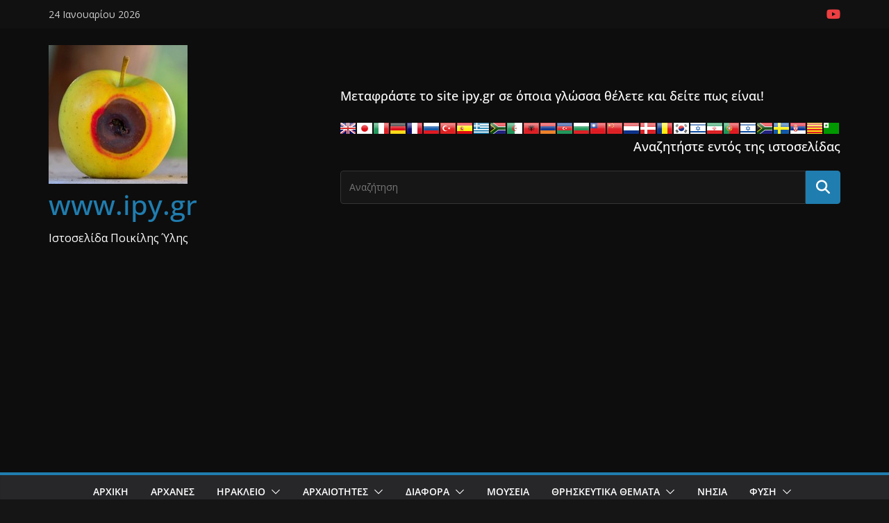

--- FILE ---
content_type: text/html; charset=UTF-8
request_url: https://ipy.gr/2018/05/13/archaeological-museum-of-heraklion/
body_size: 37800
content:
		<!doctype html>
		<html lang="el">
		
<head>

			<meta charset="UTF-8"/>
		<meta name="viewport" content="width=device-width, initial-scale=1">
		<link rel="profile" href="http://gmpg.org/xfn/11"/>
		
	<meta name='robots' content='index, follow, max-image-preview:large, max-snippet:-1, max-video-preview:-1' />

	<!-- This site is optimized with the Yoast SEO Premium plugin v26.8 (Yoast SEO v26.8) - https://yoast.com/product/yoast-seo-premium-wordpress/ -->
	<title>Αρχαιολογικό Μουσείο Ηρακλείου - www.ipy.gr</title>
	<meta name="description" content="Το σημερινό κτήριο οικοδομήθηκε την περίοδο 1933-1937 σε σχέδια του Πάτροκλου Καραντινού, στη θέση του μεγαλοπρεπή ενετικού μοναστηριού του Αγίου Φραγκίσκου που καταστράφηκε από το σεισμό του 1856. " />
	<link rel="canonical" href="https://ipy.gr/2018/05/13/archaeological-museum-of-heraklion/" />
	<meta property="og:locale" content="el_GR" />
	<meta property="og:type" content="article" />
	<meta property="og:title" content="Αρχαιολογικό Μουσείο Ηρακλείου" />
	<meta property="og:description" content="Αρχαιολογικό Μουσείο Ηρακλείου Το Αρχαιολογικό Μουσείο Ηρακλείου θεωρείται ως ένα από τα σημαντικότερα μουσεία στην Ευρώπη. Το σημερινό κτήριο" />
	<meta property="og:url" content="https://ipy.gr/2018/05/13/archaeological-museum-of-heraklion/" />
	<meta property="og:site_name" content="www.ipy.gr" />
	<meta property="article:publisher" content="https://www.facebook.com/groups/825420048205585" />
	<meta property="article:author" content="https://www.facebook.com/groups/825420048205585" />
	<meta property="article:published_time" content="2018-05-13T05:21:52+00:00" />
	<meta property="article:modified_time" content="2024-06-25T13:46:12+00:00" />
	<meta property="og:image" content="https://ipy.gr/wp-content/uploads/2018/05/Archaiologiko-Mouseio-Irakleiou.jpg" />
	<meta property="og:image:width" content="600" />
	<meta property="og:image:height" content="370" />
	<meta property="og:image:type" content="image/jpeg" />
	<meta name="author" content="Ιστοσελίδα Ποικίλης Ύλης" />
	<meta name="twitter:card" content="summary_large_image" />
	<meta name="twitter:label1" content="Συντάχθηκε από" />
	<meta name="twitter:data1" content="Ιστοσελίδα Ποικίλης Ύλης" />
	<meta name="twitter:label2" content="Εκτιμώμενος χρόνος ανάγνωσης" />
	<meta name="twitter:data2" content="4 λεπτά" />
	<script type="application/ld+json" class="yoast-schema-graph">{"@context":"https://schema.org","@graph":[{"@type":"Article","@id":"https://ipy.gr/2018/05/13/archaeological-museum-of-heraklion/#article","isPartOf":{"@id":"https://ipy.gr/2018/05/13/archaeological-museum-of-heraklion/"},"author":{"name":"Ιστοσελίδα Ποικίλης Ύλης","@id":"https://ipy.gr/#/schema/person/a84d156de6a0bf95f90a1191647bc39b"},"headline":"Αρχαιολογικό Μουσείο Ηρακλείου","datePublished":"2018-05-13T05:21:52+00:00","dateModified":"2024-06-25T13:46:12+00:00","mainEntityOfPage":{"@id":"https://ipy.gr/2018/05/13/archaeological-museum-of-heraklion/"},"wordCount":9,"commentCount":1,"publisher":{"@id":"https://ipy.gr/#organization"},"image":{"@id":"https://ipy.gr/2018/05/13/archaeological-museum-of-heraklion/#primaryimage"},"thumbnailUrl":"https://ipy.gr/wp-content/uploads/2018/05/Archaiologiko-Mouseio-Irakleiou.jpg","keywords":["Archaeological Museum of Heraklion","Αρχαιολογικό Μουσείο Ηρακλείου"],"articleSection":["Αξιοθέατα στο Ηράκλειο","Αρχαιολογικά μουσεία"],"inLanguage":"el","potentialAction":[{"@type":"CommentAction","name":"Comment","target":["https://ipy.gr/2018/05/13/archaeological-museum-of-heraklion/#respond"]}]},{"@type":"WebPage","@id":"https://ipy.gr/2018/05/13/archaeological-museum-of-heraklion/","url":"https://ipy.gr/2018/05/13/archaeological-museum-of-heraklion/","name":"Αρχαιολογικό Μουσείο Ηρακλείου - www.ipy.gr","isPartOf":{"@id":"https://ipy.gr/#website"},"primaryImageOfPage":{"@id":"https://ipy.gr/2018/05/13/archaeological-museum-of-heraklion/#primaryimage"},"image":{"@id":"https://ipy.gr/2018/05/13/archaeological-museum-of-heraklion/#primaryimage"},"thumbnailUrl":"https://ipy.gr/wp-content/uploads/2018/05/Archaiologiko-Mouseio-Irakleiou.jpg","datePublished":"2018-05-13T05:21:52+00:00","dateModified":"2024-06-25T13:46:12+00:00","description":"Το σημερινό κτήριο οικοδομήθηκε την περίοδο 1933-1937 σε σχέδια του Πάτροκλου Καραντινού, στη θέση του μεγαλοπρεπή ενετικού μοναστηριού του Αγίου Φραγκίσκου που καταστράφηκε από το σεισμό του 1856. ","breadcrumb":{"@id":"https://ipy.gr/2018/05/13/archaeological-museum-of-heraklion/#breadcrumb"},"inLanguage":"el","potentialAction":[{"@type":"ReadAction","target":["https://ipy.gr/2018/05/13/archaeological-museum-of-heraklion/"]}]},{"@type":"ImageObject","inLanguage":"el","@id":"https://ipy.gr/2018/05/13/archaeological-museum-of-heraklion/#primaryimage","url":"https://ipy.gr/wp-content/uploads/2018/05/Archaiologiko-Mouseio-Irakleiou.jpg","contentUrl":"https://ipy.gr/wp-content/uploads/2018/05/Archaiologiko-Mouseio-Irakleiou.jpg","width":600,"height":370,"caption":"Archaiologikó Mouseío Irakleíou"},{"@type":"BreadcrumbList","@id":"https://ipy.gr/2018/05/13/archaeological-museum-of-heraklion/#breadcrumb","itemListElement":[{"@type":"ListItem","position":1,"name":"Αρχική","item":"https://ipy.gr/"},{"@type":"ListItem","position":2,"name":"Αρχαιολογικό Μουσείο Ηρακλείου"}]},{"@type":"WebSite","@id":"https://ipy.gr/#website","url":"https://ipy.gr/","name":"www.ipy.gr","description":"Ιστοσελίδα Ποικίλης Ύλης","publisher":{"@id":"https://ipy.gr/#organization"},"potentialAction":[{"@type":"SearchAction","target":{"@type":"EntryPoint","urlTemplate":"https://ipy.gr/?s={search_term_string}"},"query-input":{"@type":"PropertyValueSpecification","valueRequired":true,"valueName":"search_term_string"}}],"inLanguage":"el"},{"@type":"Organization","@id":"https://ipy.gr/#organization","name":"Ιστοσελίδα Ποικίλης Ύλης","url":"https://ipy.gr/","logo":{"@type":"ImageObject","inLanguage":"el","@id":"https://ipy.gr/#/schema/logo/image/","url":"https://ipy.gr/wp-content/uploads/2024/04/menelaos-ipy.jpg","contentUrl":"https://ipy.gr/wp-content/uploads/2024/04/menelaos-ipy.jpg","width":200,"height":200,"caption":"Ιστοσελίδα Ποικίλης Ύλης"},"image":{"@id":"https://ipy.gr/#/schema/logo/image/"},"sameAs":["https://www.facebook.com/groups/825420048205585","https://www.youtube.com/user/menosmark?disable_polymer=true"]},{"@type":"Person","@id":"https://ipy.gr/#/schema/person/a84d156de6a0bf95f90a1191647bc39b","name":"Ιστοσελίδα Ποικίλης Ύλης","image":{"@type":"ImageObject","inLanguage":"el","@id":"https://ipy.gr/#/schema/person/image/","url":"https://secure.gravatar.com/avatar/389b3169a7547058ad3d32a7e8b8fa3bfaefa40f0c43d9db8dc1521b5b5330ed?s=96&d=wavatar&r=g","contentUrl":"https://secure.gravatar.com/avatar/389b3169a7547058ad3d32a7e8b8fa3bfaefa40f0c43d9db8dc1521b5b5330ed?s=96&d=wavatar&r=g","caption":"Ιστοσελίδα Ποικίλης Ύλης"},"sameAs":["https://www.youtube.com/user/menosmark?disable_polymer=true","https://www.facebook.com/groups/825420048205585","https://www.youtube.com/user/menosmark"],"birthDate":"1975-10-6","gender":"άρρεν"}]}</script>
	<!-- / Yoast SEO Premium plugin. -->


<link rel='dns-prefetch' href='//www.googletagmanager.com' />
<link rel='dns-prefetch' href='//fonts.googleapis.com' />
<link rel='dns-prefetch' href='//pagead2.googlesyndication.com' />
<link rel="alternate" type="application/rss+xml" title="Ροή RSS &raquo; www.ipy.gr" href="https://ipy.gr/feed/" />
<link rel="alternate" type="application/rss+xml" title="Ροή Σχολίων &raquo; www.ipy.gr" href="https://ipy.gr/comments/feed/" />
<script type="text/javascript" id="wpp-js" src="https://ipy.gr/wp-content/plugins/wordpress-popular-posts/assets/js/wpp.min.js?ver=7.3.6" data-sampling="0" data-sampling-rate="100" data-api-url="https://ipy.gr/wp-json/wordpress-popular-posts" data-post-id="1517" data-token="8fe4ccd447" data-lang="0" data-debug="0"></script>
<link rel="alternate" type="application/rss+xml" title="Ροή Σχολίων www.ipy.gr &raquo; Αρχαιολογικό Μουσείο Ηρακλείου" href="https://ipy.gr/2018/05/13/archaeological-museum-of-heraklion/feed/" />
<link rel="alternate" title="oEmbed (JSON)" type="application/json+oembed" href="https://ipy.gr/wp-json/oembed/1.0/embed?url=https%3A%2F%2Fipy.gr%2F2018%2F05%2F13%2Farchaeological-museum-of-heraklion%2F" />
<link rel="alternate" title="oEmbed (XML)" type="text/xml+oembed" href="https://ipy.gr/wp-json/oembed/1.0/embed?url=https%3A%2F%2Fipy.gr%2F2018%2F05%2F13%2Farchaeological-museum-of-heraklion%2F&#038;format=xml" />
<style id='wp-img-auto-sizes-contain-inline-css' type='text/css'>
img:is([sizes=auto i],[sizes^="auto," i]){contain-intrinsic-size:3000px 1500px}
/*# sourceURL=wp-img-auto-sizes-contain-inline-css */
</style>
<link rel='stylesheet' id='dashicons-css' href='https://ipy.gr/wp-includes/css/dashicons.min.css?ver=6.9' type='text/css' media='all' />
<link rel='stylesheet' id='post-views-counter-frontend-css' href='https://ipy.gr/wp-content/plugins/post-views-counter/css/frontend.css?ver=1.7.3' type='text/css' media='all' />
<style id='wp-emoji-styles-inline-css' type='text/css'>

	img.wp-smiley, img.emoji {
		display: inline !important;
		border: none !important;
		box-shadow: none !important;
		height: 1em !important;
		width: 1em !important;
		margin: 0 0.07em !important;
		vertical-align: -0.1em !important;
		background: none !important;
		padding: 0 !important;
	}
/*# sourceURL=wp-emoji-styles-inline-css */
</style>
<style id='wp-block-library-inline-css' type='text/css'>
:root{--wp-block-synced-color:#7a00df;--wp-block-synced-color--rgb:122,0,223;--wp-bound-block-color:var(--wp-block-synced-color);--wp-editor-canvas-background:#ddd;--wp-admin-theme-color:#007cba;--wp-admin-theme-color--rgb:0,124,186;--wp-admin-theme-color-darker-10:#006ba1;--wp-admin-theme-color-darker-10--rgb:0,107,160.5;--wp-admin-theme-color-darker-20:#005a87;--wp-admin-theme-color-darker-20--rgb:0,90,135;--wp-admin-border-width-focus:2px}@media (min-resolution:192dpi){:root{--wp-admin-border-width-focus:1.5px}}.wp-element-button{cursor:pointer}:root .has-very-light-gray-background-color{background-color:#eee}:root .has-very-dark-gray-background-color{background-color:#313131}:root .has-very-light-gray-color{color:#eee}:root .has-very-dark-gray-color{color:#313131}:root .has-vivid-green-cyan-to-vivid-cyan-blue-gradient-background{background:linear-gradient(135deg,#00d084,#0693e3)}:root .has-purple-crush-gradient-background{background:linear-gradient(135deg,#34e2e4,#4721fb 50%,#ab1dfe)}:root .has-hazy-dawn-gradient-background{background:linear-gradient(135deg,#faaca8,#dad0ec)}:root .has-subdued-olive-gradient-background{background:linear-gradient(135deg,#fafae1,#67a671)}:root .has-atomic-cream-gradient-background{background:linear-gradient(135deg,#fdd79a,#004a59)}:root .has-nightshade-gradient-background{background:linear-gradient(135deg,#330968,#31cdcf)}:root .has-midnight-gradient-background{background:linear-gradient(135deg,#020381,#2874fc)}:root{--wp--preset--font-size--normal:16px;--wp--preset--font-size--huge:42px}.has-regular-font-size{font-size:1em}.has-larger-font-size{font-size:2.625em}.has-normal-font-size{font-size:var(--wp--preset--font-size--normal)}.has-huge-font-size{font-size:var(--wp--preset--font-size--huge)}.has-text-align-center{text-align:center}.has-text-align-left{text-align:left}.has-text-align-right{text-align:right}.has-fit-text{white-space:nowrap!important}#end-resizable-editor-section{display:none}.aligncenter{clear:both}.items-justified-left{justify-content:flex-start}.items-justified-center{justify-content:center}.items-justified-right{justify-content:flex-end}.items-justified-space-between{justify-content:space-between}.screen-reader-text{border:0;clip-path:inset(50%);height:1px;margin:-1px;overflow:hidden;padding:0;position:absolute;width:1px;word-wrap:normal!important}.screen-reader-text:focus{background-color:#ddd;clip-path:none;color:#444;display:block;font-size:1em;height:auto;left:5px;line-height:normal;padding:15px 23px 14px;text-decoration:none;top:5px;width:auto;z-index:100000}html :where(.has-border-color){border-style:solid}html :where([style*=border-top-color]){border-top-style:solid}html :where([style*=border-right-color]){border-right-style:solid}html :where([style*=border-bottom-color]){border-bottom-style:solid}html :where([style*=border-left-color]){border-left-style:solid}html :where([style*=border-width]){border-style:solid}html :where([style*=border-top-width]){border-top-style:solid}html :where([style*=border-right-width]){border-right-style:solid}html :where([style*=border-bottom-width]){border-bottom-style:solid}html :where([style*=border-left-width]){border-left-style:solid}html :where(img[class*=wp-image-]){height:auto;max-width:100%}:where(figure){margin:0 0 1em}html :where(.is-position-sticky){--wp-admin--admin-bar--position-offset:var(--wp-admin--admin-bar--height,0px)}@media screen and (max-width:600px){html :where(.is-position-sticky){--wp-admin--admin-bar--position-offset:0px}}

/*# sourceURL=wp-block-library-inline-css */
</style><style id='wp-block-paragraph-inline-css' type='text/css'>
.is-small-text{font-size:.875em}.is-regular-text{font-size:1em}.is-large-text{font-size:2.25em}.is-larger-text{font-size:3em}.has-drop-cap:not(:focus):first-letter{float:left;font-size:8.4em;font-style:normal;font-weight:100;line-height:.68;margin:.05em .1em 0 0;text-transform:uppercase}body.rtl .has-drop-cap:not(:focus):first-letter{float:none;margin-left:.1em}p.has-drop-cap.has-background{overflow:hidden}:root :where(p.has-background){padding:1.25em 2.375em}:where(p.has-text-color:not(.has-link-color)) a{color:inherit}p.has-text-align-left[style*="writing-mode:vertical-lr"],p.has-text-align-right[style*="writing-mode:vertical-rl"]{rotate:180deg}
/*# sourceURL=https://ipy.gr/wp-includes/blocks/paragraph/style.min.css */
</style>
<link rel='stylesheet' id='simply-gallery-block-frontend-css' href='https://ipy.gr/wp-content/plugins/simply-gallery-block/blocks/pgc_sgb.min.style.css?ver=3.3.2' type='text/css' media='all' />
<style id='global-styles-inline-css' type='text/css'>
:root{--wp--preset--aspect-ratio--square: 1;--wp--preset--aspect-ratio--4-3: 4/3;--wp--preset--aspect-ratio--3-4: 3/4;--wp--preset--aspect-ratio--3-2: 3/2;--wp--preset--aspect-ratio--2-3: 2/3;--wp--preset--aspect-ratio--16-9: 16/9;--wp--preset--aspect-ratio--9-16: 9/16;--wp--preset--color--black: #000000;--wp--preset--color--cyan-bluish-gray: #abb8c3;--wp--preset--color--white: #ffffff;--wp--preset--color--pale-pink: #f78da7;--wp--preset--color--vivid-red: #cf2e2e;--wp--preset--color--luminous-vivid-orange: #ff6900;--wp--preset--color--luminous-vivid-amber: #fcb900;--wp--preset--color--light-green-cyan: #7bdcb5;--wp--preset--color--vivid-green-cyan: #00d084;--wp--preset--color--pale-cyan-blue: #8ed1fc;--wp--preset--color--vivid-cyan-blue: #0693e3;--wp--preset--color--vivid-purple: #9b51e0;--wp--preset--color--cm-color-1: #257BC1;--wp--preset--color--cm-color-2: #2270B0;--wp--preset--color--cm-color-3: #FFFFFF;--wp--preset--color--cm-color-4: #F9FEFD;--wp--preset--color--cm-color-5: #27272A;--wp--preset--color--cm-color-6: #16181A;--wp--preset--color--cm-color-7: #8F8F8F;--wp--preset--color--cm-color-8: #FFFFFF;--wp--preset--color--cm-color-9: #C7C7C7;--wp--preset--gradient--vivid-cyan-blue-to-vivid-purple: linear-gradient(135deg,rgb(6,147,227) 0%,rgb(155,81,224) 100%);--wp--preset--gradient--light-green-cyan-to-vivid-green-cyan: linear-gradient(135deg,rgb(122,220,180) 0%,rgb(0,208,130) 100%);--wp--preset--gradient--luminous-vivid-amber-to-luminous-vivid-orange: linear-gradient(135deg,rgb(252,185,0) 0%,rgb(255,105,0) 100%);--wp--preset--gradient--luminous-vivid-orange-to-vivid-red: linear-gradient(135deg,rgb(255,105,0) 0%,rgb(207,46,46) 100%);--wp--preset--gradient--very-light-gray-to-cyan-bluish-gray: linear-gradient(135deg,rgb(238,238,238) 0%,rgb(169,184,195) 100%);--wp--preset--gradient--cool-to-warm-spectrum: linear-gradient(135deg,rgb(74,234,220) 0%,rgb(151,120,209) 20%,rgb(207,42,186) 40%,rgb(238,44,130) 60%,rgb(251,105,98) 80%,rgb(254,248,76) 100%);--wp--preset--gradient--blush-light-purple: linear-gradient(135deg,rgb(255,206,236) 0%,rgb(152,150,240) 100%);--wp--preset--gradient--blush-bordeaux: linear-gradient(135deg,rgb(254,205,165) 0%,rgb(254,45,45) 50%,rgb(107,0,62) 100%);--wp--preset--gradient--luminous-dusk: linear-gradient(135deg,rgb(255,203,112) 0%,rgb(199,81,192) 50%,rgb(65,88,208) 100%);--wp--preset--gradient--pale-ocean: linear-gradient(135deg,rgb(255,245,203) 0%,rgb(182,227,212) 50%,rgb(51,167,181) 100%);--wp--preset--gradient--electric-grass: linear-gradient(135deg,rgb(202,248,128) 0%,rgb(113,206,126) 100%);--wp--preset--gradient--midnight: linear-gradient(135deg,rgb(2,3,129) 0%,rgb(40,116,252) 100%);--wp--preset--font-size--small: 13px;--wp--preset--font-size--medium: 16px;--wp--preset--font-size--large: 20px;--wp--preset--font-size--x-large: 24px;--wp--preset--font-size--xx-large: 30px;--wp--preset--font-size--huge: 36px;--wp--preset--font-family--dm-sans: DM Sans, sans-serif;--wp--preset--font-family--public-sans: Public Sans, sans-serif;--wp--preset--font-family--roboto: Roboto, sans-serif;--wp--preset--font-family--segoe-ui: Segoe UI, Arial, sans-serif;--wp--preset--font-family--ibm-plex-serif: IBM Plex Serif, sans-serif;--wp--preset--font-family--inter: Inter, sans-serif;--wp--preset--spacing--20: 0.44rem;--wp--preset--spacing--30: 0.67rem;--wp--preset--spacing--40: 1rem;--wp--preset--spacing--50: 1.5rem;--wp--preset--spacing--60: 2.25rem;--wp--preset--spacing--70: 3.38rem;--wp--preset--spacing--80: 5.06rem;--wp--preset--shadow--natural: 6px 6px 9px rgba(0, 0, 0, 0.2);--wp--preset--shadow--deep: 12px 12px 50px rgba(0, 0, 0, 0.4);--wp--preset--shadow--sharp: 6px 6px 0px rgba(0, 0, 0, 0.2);--wp--preset--shadow--outlined: 6px 6px 0px -3px rgb(255, 255, 255), 6px 6px rgb(0, 0, 0);--wp--preset--shadow--crisp: 6px 6px 0px rgb(0, 0, 0);}:root { --wp--style--global--content-size: 760px;--wp--style--global--wide-size: 1160px; }:where(body) { margin: 0; }.wp-site-blocks > .alignleft { float: left; margin-right: 2em; }.wp-site-blocks > .alignright { float: right; margin-left: 2em; }.wp-site-blocks > .aligncenter { justify-content: center; margin-left: auto; margin-right: auto; }:where(.wp-site-blocks) > * { margin-block-start: 24px; margin-block-end: 0; }:where(.wp-site-blocks) > :first-child { margin-block-start: 0; }:where(.wp-site-blocks) > :last-child { margin-block-end: 0; }:root { --wp--style--block-gap: 24px; }:root :where(.is-layout-flow) > :first-child{margin-block-start: 0;}:root :where(.is-layout-flow) > :last-child{margin-block-end: 0;}:root :where(.is-layout-flow) > *{margin-block-start: 24px;margin-block-end: 0;}:root :where(.is-layout-constrained) > :first-child{margin-block-start: 0;}:root :where(.is-layout-constrained) > :last-child{margin-block-end: 0;}:root :where(.is-layout-constrained) > *{margin-block-start: 24px;margin-block-end: 0;}:root :where(.is-layout-flex){gap: 24px;}:root :where(.is-layout-grid){gap: 24px;}.is-layout-flow > .alignleft{float: left;margin-inline-start: 0;margin-inline-end: 2em;}.is-layout-flow > .alignright{float: right;margin-inline-start: 2em;margin-inline-end: 0;}.is-layout-flow > .aligncenter{margin-left: auto !important;margin-right: auto !important;}.is-layout-constrained > .alignleft{float: left;margin-inline-start: 0;margin-inline-end: 2em;}.is-layout-constrained > .alignright{float: right;margin-inline-start: 2em;margin-inline-end: 0;}.is-layout-constrained > .aligncenter{margin-left: auto !important;margin-right: auto !important;}.is-layout-constrained > :where(:not(.alignleft):not(.alignright):not(.alignfull)){max-width: var(--wp--style--global--content-size);margin-left: auto !important;margin-right: auto !important;}.is-layout-constrained > .alignwide{max-width: var(--wp--style--global--wide-size);}body .is-layout-flex{display: flex;}.is-layout-flex{flex-wrap: wrap;align-items: center;}.is-layout-flex > :is(*, div){margin: 0;}body .is-layout-grid{display: grid;}.is-layout-grid > :is(*, div){margin: 0;}body{padding-top: 0px;padding-right: 0px;padding-bottom: 0px;padding-left: 0px;}a:where(:not(.wp-element-button)){text-decoration: underline;}:root :where(.wp-element-button, .wp-block-button__link){background-color: #32373c;border-width: 0;color: #fff;font-family: inherit;font-size: inherit;font-style: inherit;font-weight: inherit;letter-spacing: inherit;line-height: inherit;padding-top: calc(0.667em + 2px);padding-right: calc(1.333em + 2px);padding-bottom: calc(0.667em + 2px);padding-left: calc(1.333em + 2px);text-decoration: none;text-transform: inherit;}.has-black-color{color: var(--wp--preset--color--black) !important;}.has-cyan-bluish-gray-color{color: var(--wp--preset--color--cyan-bluish-gray) !important;}.has-white-color{color: var(--wp--preset--color--white) !important;}.has-pale-pink-color{color: var(--wp--preset--color--pale-pink) !important;}.has-vivid-red-color{color: var(--wp--preset--color--vivid-red) !important;}.has-luminous-vivid-orange-color{color: var(--wp--preset--color--luminous-vivid-orange) !important;}.has-luminous-vivid-amber-color{color: var(--wp--preset--color--luminous-vivid-amber) !important;}.has-light-green-cyan-color{color: var(--wp--preset--color--light-green-cyan) !important;}.has-vivid-green-cyan-color{color: var(--wp--preset--color--vivid-green-cyan) !important;}.has-pale-cyan-blue-color{color: var(--wp--preset--color--pale-cyan-blue) !important;}.has-vivid-cyan-blue-color{color: var(--wp--preset--color--vivid-cyan-blue) !important;}.has-vivid-purple-color{color: var(--wp--preset--color--vivid-purple) !important;}.has-cm-color-1-color{color: var(--wp--preset--color--cm-color-1) !important;}.has-cm-color-2-color{color: var(--wp--preset--color--cm-color-2) !important;}.has-cm-color-3-color{color: var(--wp--preset--color--cm-color-3) !important;}.has-cm-color-4-color{color: var(--wp--preset--color--cm-color-4) !important;}.has-cm-color-5-color{color: var(--wp--preset--color--cm-color-5) !important;}.has-cm-color-6-color{color: var(--wp--preset--color--cm-color-6) !important;}.has-cm-color-7-color{color: var(--wp--preset--color--cm-color-7) !important;}.has-cm-color-8-color{color: var(--wp--preset--color--cm-color-8) !important;}.has-cm-color-9-color{color: var(--wp--preset--color--cm-color-9) !important;}.has-black-background-color{background-color: var(--wp--preset--color--black) !important;}.has-cyan-bluish-gray-background-color{background-color: var(--wp--preset--color--cyan-bluish-gray) !important;}.has-white-background-color{background-color: var(--wp--preset--color--white) !important;}.has-pale-pink-background-color{background-color: var(--wp--preset--color--pale-pink) !important;}.has-vivid-red-background-color{background-color: var(--wp--preset--color--vivid-red) !important;}.has-luminous-vivid-orange-background-color{background-color: var(--wp--preset--color--luminous-vivid-orange) !important;}.has-luminous-vivid-amber-background-color{background-color: var(--wp--preset--color--luminous-vivid-amber) !important;}.has-light-green-cyan-background-color{background-color: var(--wp--preset--color--light-green-cyan) !important;}.has-vivid-green-cyan-background-color{background-color: var(--wp--preset--color--vivid-green-cyan) !important;}.has-pale-cyan-blue-background-color{background-color: var(--wp--preset--color--pale-cyan-blue) !important;}.has-vivid-cyan-blue-background-color{background-color: var(--wp--preset--color--vivid-cyan-blue) !important;}.has-vivid-purple-background-color{background-color: var(--wp--preset--color--vivid-purple) !important;}.has-cm-color-1-background-color{background-color: var(--wp--preset--color--cm-color-1) !important;}.has-cm-color-2-background-color{background-color: var(--wp--preset--color--cm-color-2) !important;}.has-cm-color-3-background-color{background-color: var(--wp--preset--color--cm-color-3) !important;}.has-cm-color-4-background-color{background-color: var(--wp--preset--color--cm-color-4) !important;}.has-cm-color-5-background-color{background-color: var(--wp--preset--color--cm-color-5) !important;}.has-cm-color-6-background-color{background-color: var(--wp--preset--color--cm-color-6) !important;}.has-cm-color-7-background-color{background-color: var(--wp--preset--color--cm-color-7) !important;}.has-cm-color-8-background-color{background-color: var(--wp--preset--color--cm-color-8) !important;}.has-cm-color-9-background-color{background-color: var(--wp--preset--color--cm-color-9) !important;}.has-black-border-color{border-color: var(--wp--preset--color--black) !important;}.has-cyan-bluish-gray-border-color{border-color: var(--wp--preset--color--cyan-bluish-gray) !important;}.has-white-border-color{border-color: var(--wp--preset--color--white) !important;}.has-pale-pink-border-color{border-color: var(--wp--preset--color--pale-pink) !important;}.has-vivid-red-border-color{border-color: var(--wp--preset--color--vivid-red) !important;}.has-luminous-vivid-orange-border-color{border-color: var(--wp--preset--color--luminous-vivid-orange) !important;}.has-luminous-vivid-amber-border-color{border-color: var(--wp--preset--color--luminous-vivid-amber) !important;}.has-light-green-cyan-border-color{border-color: var(--wp--preset--color--light-green-cyan) !important;}.has-vivid-green-cyan-border-color{border-color: var(--wp--preset--color--vivid-green-cyan) !important;}.has-pale-cyan-blue-border-color{border-color: var(--wp--preset--color--pale-cyan-blue) !important;}.has-vivid-cyan-blue-border-color{border-color: var(--wp--preset--color--vivid-cyan-blue) !important;}.has-vivid-purple-border-color{border-color: var(--wp--preset--color--vivid-purple) !important;}.has-cm-color-1-border-color{border-color: var(--wp--preset--color--cm-color-1) !important;}.has-cm-color-2-border-color{border-color: var(--wp--preset--color--cm-color-2) !important;}.has-cm-color-3-border-color{border-color: var(--wp--preset--color--cm-color-3) !important;}.has-cm-color-4-border-color{border-color: var(--wp--preset--color--cm-color-4) !important;}.has-cm-color-5-border-color{border-color: var(--wp--preset--color--cm-color-5) !important;}.has-cm-color-6-border-color{border-color: var(--wp--preset--color--cm-color-6) !important;}.has-cm-color-7-border-color{border-color: var(--wp--preset--color--cm-color-7) !important;}.has-cm-color-8-border-color{border-color: var(--wp--preset--color--cm-color-8) !important;}.has-cm-color-9-border-color{border-color: var(--wp--preset--color--cm-color-9) !important;}.has-vivid-cyan-blue-to-vivid-purple-gradient-background{background: var(--wp--preset--gradient--vivid-cyan-blue-to-vivid-purple) !important;}.has-light-green-cyan-to-vivid-green-cyan-gradient-background{background: var(--wp--preset--gradient--light-green-cyan-to-vivid-green-cyan) !important;}.has-luminous-vivid-amber-to-luminous-vivid-orange-gradient-background{background: var(--wp--preset--gradient--luminous-vivid-amber-to-luminous-vivid-orange) !important;}.has-luminous-vivid-orange-to-vivid-red-gradient-background{background: var(--wp--preset--gradient--luminous-vivid-orange-to-vivid-red) !important;}.has-very-light-gray-to-cyan-bluish-gray-gradient-background{background: var(--wp--preset--gradient--very-light-gray-to-cyan-bluish-gray) !important;}.has-cool-to-warm-spectrum-gradient-background{background: var(--wp--preset--gradient--cool-to-warm-spectrum) !important;}.has-blush-light-purple-gradient-background{background: var(--wp--preset--gradient--blush-light-purple) !important;}.has-blush-bordeaux-gradient-background{background: var(--wp--preset--gradient--blush-bordeaux) !important;}.has-luminous-dusk-gradient-background{background: var(--wp--preset--gradient--luminous-dusk) !important;}.has-pale-ocean-gradient-background{background: var(--wp--preset--gradient--pale-ocean) !important;}.has-electric-grass-gradient-background{background: var(--wp--preset--gradient--electric-grass) !important;}.has-midnight-gradient-background{background: var(--wp--preset--gradient--midnight) !important;}.has-small-font-size{font-size: var(--wp--preset--font-size--small) !important;}.has-medium-font-size{font-size: var(--wp--preset--font-size--medium) !important;}.has-large-font-size{font-size: var(--wp--preset--font-size--large) !important;}.has-x-large-font-size{font-size: var(--wp--preset--font-size--x-large) !important;}.has-xx-large-font-size{font-size: var(--wp--preset--font-size--xx-large) !important;}.has-huge-font-size{font-size: var(--wp--preset--font-size--huge) !important;}.has-dm-sans-font-family{font-family: var(--wp--preset--font-family--dm-sans) !important;}.has-public-sans-font-family{font-family: var(--wp--preset--font-family--public-sans) !important;}.has-roboto-font-family{font-family: var(--wp--preset--font-family--roboto) !important;}.has-segoe-ui-font-family{font-family: var(--wp--preset--font-family--segoe-ui) !important;}.has-ibm-plex-serif-font-family{font-family: var(--wp--preset--font-family--ibm-plex-serif) !important;}.has-inter-font-family{font-family: var(--wp--preset--font-family--inter) !important;}
/*# sourceURL=global-styles-inline-css */
</style>

<link rel='stylesheet' id='air-datepicker-css' href='https://ipy.gr/wp-content/plugins/clearblue-due-date-calculator/assets/css/vendor/datepicker.min.css?ver=2.2.3' type='text/css' media='all' />
<link rel='stylesheet' id='clearblue-due-date-calculator-css' href='https://ipy.gr/wp-content/plugins/clearblue-due-date-calculator/assets/css/clearblue-due-date-calculator.css?ver=1.0.4' type='text/css' media='all' />
<link rel='stylesheet' id='clearblue-ovulation-calculator-css' href='https://ipy.gr/wp-content/plugins/clearblue-ovulation-calculator/assets/css/clearblue-ovulation-calculator.css?ver=1.2.4' type='text/css' media='all' />
<link rel='stylesheet' id='cntctfrm_form_style-css' href='https://ipy.gr/wp-content/plugins/contact-form-plugin/css/form_style.css?ver=4.3.6' type='text/css' media='all' />
<link rel='stylesheet' id='qrc-css-css' href='https://ipy.gr/wp-content/plugins/qr-code-composer/public/css/qrc.css?ver=1769248338' type='text/css' media='all' />
<link rel='stylesheet' id='scriptlesssocialsharing-css' href='https://ipy.gr/wp-content/plugins/scriptless-social-sharing/includes/css/scriptlesssocialsharing-style.css?ver=3.3.1' type='text/css' media='all' />
<style id='scriptlesssocialsharing-inline-css' type='text/css'>
.scriptlesssocialsharing__buttons a.button { padding: 12px; flex: 1; }@media only screen and (max-width: 767px) { .scriptlesssocialsharing .sss-name { position: absolute; clip: rect(1px, 1px, 1px, 1px); height: 1px; width: 1px; border: 0; overflow: hidden; } }
/*# sourceURL=scriptlesssocialsharing-inline-css */
</style>
<link rel='stylesheet' id='pgc-simply-gallery-plugin-lightbox-style-css' href='https://ipy.gr/wp-content/plugins/simply-gallery-block/plugins/pgc_sgb_lightbox.min.style.css?ver=3.3.2' type='text/css' media='all' />
<link rel='stylesheet' id='wpac-css-css' href='https://ipy.gr/wp-content/plugins/wpac-like-system/assets/css/front-end.css?ver=6.9' type='text/css' media='all' />
<link rel='stylesheet' id='font-awesome-css' href='https://ipy.gr/wp-content/plugins/wpac-like-system/assets/font-awesome/css/all.min.css' type='text/css' media='all' />
<link rel='stylesheet' id='font-awesome-v4-css' href='https://ipy.gr/wp-content/plugins/wpac-like-system/assets/font-awesome/css/v4-shims.min.css' type='text/css' media='all' />
<link rel='stylesheet' id='wordpress-popular-posts-css-css' href='https://ipy.gr/wp-content/plugins/wordpress-popular-posts/assets/css/wpp.css?ver=7.3.6' type='text/css' media='all' />
<link rel='stylesheet' id='colormag_style-css' href='https://ipy.gr/wp-content/themes/colormag/style.css?ver=1769248338' type='text/css' media='all' />
<link rel='stylesheet' id='colormag_dark_style-css' href='https://ipy.gr/wp-content/themes/colormag/dark.css?ver=4.1.2' type='text/css' media='all' />
<style id='colormag_dark_style-inline-css' type='text/css'>
body{color:#444444;}.cm-posts .post{box-shadow:0px 0px 2px 0px #E4E4E7;}body,
			button,
			input,
			select,
			textarea,
			blockquote p,
			.entry-meta,
			.cm-entry-button,
			dl,
			.previous a,
			.next a,
			.nav-previous a,
			.nav-next a,
			#respond h3#reply-title #cancel-comment-reply-link,
			#respond form input[type="text"],
			#respond form textarea,
			.cm-secondary .widget,
			.cm-error-404 .widget,
			.cm-entry-summary p{font-family:Open Sans;}h1 ,h2, h3, h4, h5, h6{font-family:Open Sans;font-style:inherit;}.cm-site-description{color:rgb(255,255,255);}@media screen and (min-width: 992px) {.cm-primary{width:70%;}}.colormag-button,
			input[type="reset"],
			input[type="button"],
			input[type="submit"],
			button,
			.cm-entry-button span,
			.wp-block-button .wp-block-button__link{color:#ffffff;}.cm-content{background-color:#ffffff;background-size:contain;}body,body.boxed{background-color:;background-position:;}.cm-header .cm-menu-toggle svg,
			.cm-header .cm-menu-toggle svg{fill:#fff;}.cm-footer-bar-area .cm-footer-bar__2 a{color:#207daf;}body{color:#444444;}.cm-posts .post{box-shadow:0px 0px 2px 0px #E4E4E7;}body,
			button,
			input,
			select,
			textarea,
			blockquote p,
			.entry-meta,
			.cm-entry-button,
			dl,
			.previous a,
			.next a,
			.nav-previous a,
			.nav-next a,
			#respond h3#reply-title #cancel-comment-reply-link,
			#respond form input[type="text"],
			#respond form textarea,
			.cm-secondary .widget,
			.cm-error-404 .widget,
			.cm-entry-summary p{font-family:Open Sans;}h1 ,h2, h3, h4, h5, h6{font-family:Open Sans;font-style:inherit;}.cm-site-description{color:rgb(255,255,255);}@media screen and (min-width: 992px) {.cm-primary{width:70%;}}.colormag-button,
			input[type="reset"],
			input[type="button"],
			input[type="submit"],
			button,
			.cm-entry-button span,
			.wp-block-button .wp-block-button__link{color:#ffffff;}.cm-content{background-color:#ffffff;background-size:contain;}body,body.boxed{background-color:;background-position:;}.cm-header .cm-menu-toggle svg,
			.cm-header .cm-menu-toggle svg{fill:#fff;}.cm-footer-bar-area .cm-footer-bar__2 a{color:#207daf;}.cm-header-builder .cm-header-buttons .cm-header-button .cm-button{background-color:#207daf;}.cm-header-builder .cm-header-top-row{background-color:#f4f4f5;}.cm-header-builder .cm-primary-nav .sub-menu, .cm-header-builder .cm-primary-nav .children{background-color:#232323;background-size:contain;}.cm-header-builder nav.cm-secondary-nav ul.sub-menu, .cm-header-builder .cm-secondary-nav .children{background-color:#232323;background-size:contain;}.cm-footer-builder .cm-footer-bottom-row{border-color:#3F3F46;}:root{--top-grid-columns: 4;
			--main-grid-columns: 4;
			--bottom-grid-columns: 2;
			}.cm-footer-builder .cm-footer-bottom-row .cm-footer-col{flex-direction: column;}.cm-footer-builder .cm-footer-main-row .cm-footer-col{flex-direction: column;}.cm-footer-builder .cm-footer-top-row .cm-footer-col{flex-direction: column;} :root{--cm-color-1: #257BC1;--cm-color-2: #2270B0;--cm-color-3: #FFFFFF;--cm-color-4: #F9FEFD;--cm-color-5: #27272A;--cm-color-6: #16181A;--cm-color-7: #8F8F8F;--cm-color-8: #FFFFFF;--cm-color-9: #C7C7C7;} .dark-skin {--cm-color-1: #207daf;--cm-color-2: #121212;--cm-color-3: #0d0d0d;--cm-color-4: #E0E0E0;--cm-color-5: #27272a;--cm-color-6: #E3E2E2;--cm-color-7: #D1D1D1;--cm-color-8: #EBEBEB;--cm-color-9: #ffffff3d;}:root {--wp--preset--color--cm-color-1:#257BC1;--wp--preset--color--cm-color-2:#2270B0;--wp--preset--color--cm-color-3:#FFFFFF;--wp--preset--color--cm-color-4:#F9FEFD;--wp--preset--color--cm-color-5:#27272A;--wp--preset--color--cm-color-6:#16181A;--wp--preset--color--cm-color-7:#8F8F8F;--wp--preset--color--cm-color-8:#FFFFFF;--wp--preset--color--cm-color-9:#C7C7C7;}:root {--e-global-color-cmcolor1: #257BC1;--e-global-color-cmcolor2: #2270B0;--e-global-color-cmcolor3: #FFFFFF;--e-global-color-cmcolor4: #F9FEFD;--e-global-color-cmcolor5: #27272A;--e-global-color-cmcolor6: #16181A;--e-global-color-cmcolor7: #8F8F8F;--e-global-color-cmcolor8: #FFFFFF;--e-global-color-cmcolor9: #C7C7C7;}
/*# sourceURL=colormag_dark_style-inline-css */
</style>
<link rel='stylesheet' id='font-awesome-all-css' href='https://ipy.gr/wp-content/themes/colormag/inc/customizer/customind/assets/fontawesome/v6/css/all.min.css?ver=6.2.4' type='text/css' media='all' />
<link rel='stylesheet' id='colormag_google_fonts-css' href='https://fonts.googleapis.com/css?family=Open+Sans%3A0&#038;ver=4.1.2' type='text/css' media='all' />
<link rel='stylesheet' id='font-awesome-4-css' href='https://ipy.gr/wp-content/themes/colormag/assets/library/font-awesome/css/v4-shims.min.css?ver=4.7.0' type='text/css' media='all' />
<link rel='stylesheet' id='colormag-font-awesome-6-css' href='https://ipy.gr/wp-content/themes/colormag/inc/customizer/customind/assets/fontawesome/v6/css/all.min.css?ver=6.2.4' type='text/css' media='all' />
<style id='kadence-blocks-global-variables-inline-css' type='text/css'>
:root {--global-kb-font-size-sm:clamp(0.8rem, 0.73rem + 0.217vw, 0.9rem);--global-kb-font-size-md:clamp(1.1rem, 0.995rem + 0.326vw, 1.25rem);--global-kb-font-size-lg:clamp(1.75rem, 1.576rem + 0.543vw, 2rem);--global-kb-font-size-xl:clamp(2.25rem, 1.728rem + 1.63vw, 3rem);--global-kb-font-size-xxl:clamp(2.5rem, 1.456rem + 3.26vw, 4rem);--global-kb-font-size-xxxl:clamp(2.75rem, 0.489rem + 7.065vw, 6rem);}:root {--global-palette1: #3182CE;--global-palette2: #2B6CB0;--global-palette3: #1A202C;--global-palette4: #2D3748;--global-palette5: #4A5568;--global-palette6: #718096;--global-palette7: #EDF2F7;--global-palette8: #F7FAFC;--global-palette9: #ffffff;}
/*# sourceURL=kadence-blocks-global-variables-inline-css */
</style>
<script type="text/javascript" src="https://ipy.gr/wp-includes/js/jquery/jquery.min.js?ver=3.7.1" id="jquery-core-js"></script>
<script type="text/javascript" src="https://ipy.gr/wp-includes/js/jquery/jquery-migrate.min.js?ver=3.4.1" id="jquery-migrate-js"></script>
<script type="text/javascript" src="https://ipy.gr/wp-content/plugins/related-posts-thumbnails/assets/js/front.min.js?ver=4.3.1" id="rpt_front_style-js"></script>
<script type="text/javascript" src="https://ipy.gr/wp-content/plugins/related-posts-thumbnails/assets/js/lazy-load.js?ver=4.3.1" id="rpt-lazy-load-js"></script>
<script type="text/javascript" id="wpac-ajax-js-extra">
/* <![CDATA[ */
var wpac_ajax_url = {"ajax_url":"https://ipy.gr/wp-admin/admin-ajax.php","user_id":"0","user_ip":"18.191.206.155"};
//# sourceURL=wpac-ajax-js-extra
/* ]]> */
</script>
<script type="text/javascript" src="https://ipy.gr/wp-content/plugins/wpac-like-system/assets/js/ajax.js?ver=6.9" id="wpac-ajax-js"></script>
<script type="text/javascript" src="https://ipy.gr/wp-content/plugins/wpac-like-system/assets/js/frontend.js?ver=6.9" id="wpac-frontend-ajax-js"></script>

<!-- Google tag (gtag.js) snippet added by Site Kit -->
<!-- Google Analytics snippet added by Site Kit -->
<script type="text/javascript" src="https://www.googletagmanager.com/gtag/js?id=G-76E9KBHM7G" id="google_gtagjs-js" async></script>
<script type="text/javascript" id="google_gtagjs-js-after">
/* <![CDATA[ */
window.dataLayer = window.dataLayer || [];function gtag(){dataLayer.push(arguments);}
gtag("set","linker",{"domains":["ipy.gr"]});
gtag("js", new Date());
gtag("set", "developer_id.dZTNiMT", true);
gtag("config", "G-76E9KBHM7G");
//# sourceURL=google_gtagjs-js-after
/* ]]> */
</script>
<link rel="https://api.w.org/" href="https://ipy.gr/wp-json/" /><link rel="alternate" title="JSON" type="application/json" href="https://ipy.gr/wp-json/wp/v2/posts/1517" /><link rel="EditURI" type="application/rsd+xml" title="RSD" href="https://ipy.gr/xmlrpc.php?rsd" />
<meta name="generator" content="WordPress 6.9" />
<link rel='shortlink' href='https://ipy.gr/?p=1517' />
<meta name="generator" content="Site Kit by Google 1.170.0" />        <style>
            #related_posts_thumbnails li {
                border-right: 1px solid #dddddd;
                background-color: #ffffff            }

            #related_posts_thumbnails li:hover {
                background-color: #eeeeee;
            }

            .relpost_content {
                font-size: 12px;
                color: #333333;
            }

            .relpost-block-single {
                background-color: #ffffff;
                border-right: 1px solid #dddddd;
                border-left: 1px solid #dddddd;
                margin-right: -1px;
            }

            .relpost-block-single:hover {
                background-color: #eeeeee;
            }
        </style>

        <noscript><style>.simply-gallery-amp{ display: block !important; }</style></noscript><noscript><style>.sgb-preloader{ display: none !important; }</style></noscript>            <style id="wpp-loading-animation-styles">@-webkit-keyframes bgslide{from{background-position-x:0}to{background-position-x:-200%}}@keyframes bgslide{from{background-position-x:0}to{background-position-x:-200%}}.wpp-widget-block-placeholder,.wpp-shortcode-placeholder{margin:0 auto;width:60px;height:3px;background:#dd3737;background:linear-gradient(90deg,#dd3737 0%,#571313 10%,#dd3737 100%);background-size:200% auto;border-radius:3px;-webkit-animation:bgslide 1s infinite linear;animation:bgslide 1s infinite linear}</style>
            <!-- Analytics by WP Statistics - https://wp-statistics.com -->
<link rel="pingback" href="https://ipy.gr/xmlrpc.php">
<!-- Google AdSense meta tags added by Site Kit -->
<meta name="google-adsense-platform-account" content="ca-host-pub-2644536267352236">
<meta name="google-adsense-platform-domain" content="sitekit.withgoogle.com">
<!-- End Google AdSense meta tags added by Site Kit -->

<!-- Google AdSense snippet added by Site Kit -->
<script type="text/javascript" async="async" src="https://pagead2.googlesyndication.com/pagead/js/adsbygoogle.js?client=ca-pub-5870844377923164&amp;host=ca-host-pub-2644536267352236" crossorigin="anonymous"></script>

<!-- End Google AdSense snippet added by Site Kit -->
<style class='wp-fonts-local' type='text/css'>
@font-face{font-family:"DM Sans";font-style:normal;font-weight:100 900;font-display:fallback;src:url('https://fonts.gstatic.com/s/dmsans/v15/rP2Hp2ywxg089UriCZOIHTWEBlw.woff2') format('woff2');}
@font-face{font-family:"Public Sans";font-style:normal;font-weight:100 900;font-display:fallback;src:url('https://fonts.gstatic.com/s/publicsans/v15/ijwOs5juQtsyLLR5jN4cxBEoRDf44uE.woff2') format('woff2');}
@font-face{font-family:Roboto;font-style:normal;font-weight:100 900;font-display:fallback;src:url('https://fonts.gstatic.com/s/roboto/v30/KFOjCnqEu92Fr1Mu51TjASc6CsE.woff2') format('woff2');}
@font-face{font-family:"IBM Plex Serif";font-style:normal;font-weight:400;font-display:fallback;src:url('https://ipy.gr/wp-content/themes/colormag/assets/fonts/IBMPlexSerif-Regular.woff2') format('woff2');}
@font-face{font-family:"IBM Plex Serif";font-style:normal;font-weight:700;font-display:fallback;src:url('https://ipy.gr/wp-content/themes/colormag/assets/fonts/IBMPlexSerif-Bold.woff2') format('woff2');}
@font-face{font-family:"IBM Plex Serif";font-style:normal;font-weight:600;font-display:fallback;src:url('https://ipy.gr/wp-content/themes/colormag/assets/fonts/IBMPlexSerif-SemiBold.woff2') format('woff2');}
@font-face{font-family:Inter;font-style:normal;font-weight:400;font-display:fallback;src:url('https://ipy.gr/wp-content/themes/colormag/assets/fonts/Inter-Regular.woff2') format('woff2');}
</style>
<link rel="icon" href="https://ipy.gr/wp-content/uploads/2024/04/menelaos-ipy-45x45.jpg" sizes="32x32" />
<link rel="icon" href="https://ipy.gr/wp-content/uploads/2024/04/menelaos-ipy.jpg" sizes="192x192" />
<link rel="apple-touch-icon" href="https://ipy.gr/wp-content/uploads/2024/04/menelaos-ipy.jpg" />
<meta name="msapplication-TileImage" content="https://ipy.gr/wp-content/uploads/2024/04/menelaos-ipy.jpg" />
<style>:root {--cbddc-color-background: #FFFFFF;--cbddc-color-title: #00457C;--cbddc-color-text: #222222;--cbddc-color-button: #00457C;--cbddc-color-button-text: #FFFFFF;--cbddc-color-input: #FFFFFF;--cbddc-color-border: #EBEBEB;--cbddc-color-error: #DC3545;}</style><style>:root {--cboc-color-background: #FFFFFF;--cboc-color-title: #00457C;--cboc-color-text: #222222;--cboc-color-button: #00457C;--cboc-color-button-text: #FFFFFF;--cboc-color-input: #FFFFFF;--cboc-color-border: #EBEBEB;--cboc-color-error: #DC3545;--cboc-color-bubble-period: #CF1D64;--cboc-color-bubble-prct-0-5: #A196CD;--cboc-color-bubble-prct-10-15: #796EA5;--cboc-color-bubble-prct-20: #60519B;}</style>
</head>

<body class="wp-singular post-template-default single single-post postid-1517 single-format-standard wp-custom-logo wp-embed-responsive wp-theme-colormag cm-header-layout-1 adv-style-1 cm-normal-container cm-right-sidebar right-sidebar wide dark-skin cm-started-content">




		<div id="page" class="hfeed site">
				<a class="skip-link screen-reader-text" href="#main">Μετάβαση σε περιεχόμενο</a>
		

			<header id="cm-masthead" class="cm-header cm-layout-1 cm-layout-1-style-1 cm-full-width">
		
		
				<div class="cm-top-bar">
					<div class="cm-container">
						<div class="cm-row">
							<div class="cm-top-bar__1">
				
		<div class="date-in-header">
			24 Ιανουαρίου 2026		</div>

									</div>

							<div class="cm-top-bar__2">
				
		<div class="social-links">
			<ul>
				<li><a href="https://www.youtube.com/user/menosmark?disable_polymer=true" target="_blank"><i class="fa fa-youtube"></i></a></li>			</ul>
		</div><!-- .social-links -->
									</div>
						</div>
					</div>
				</div>

				
				<div class="cm-main-header">
		
		
	<div id="cm-header-1" class="cm-header-1">
		<div class="cm-container">
			<div class="cm-row">

				<div class="cm-header-col-1">
										<div id="cm-site-branding" class="cm-site-branding">
		<a href="https://ipy.gr/" class="custom-logo-link" rel="home"><img width="200" height="200" src="https://ipy.gr/wp-content/uploads/2024/04/menelaos-ipy.jpg" class="custom-logo" alt="www.ipy.gr" decoding="async" srcset="https://ipy.gr/wp-content/uploads/2024/04/menelaos-ipy.jpg 200w, https://ipy.gr/wp-content/uploads/2024/04/menelaos-ipy-150x150.jpg 150w, https://ipy.gr/wp-content/uploads/2024/04/menelaos-ipy-45x45.jpg 45w" sizes="(max-width: 200px) 100vw, 200px" /></a>					</div><!-- #cm-site-branding -->
	
	<div id="cm-site-info" class="">
								<h3 class="cm-site-title">
							<a href="https://ipy.gr/" title="www.ipy.gr" rel="home">www.ipy.gr</a>
						</h3>
						
											<p class="cm-site-description">
							Ιστοσελίδα Ποικίλης Ύλης						</p><!-- .cm-site-description -->
											</div><!-- #cm-site-info -->
					</div><!-- .cm-header-col-1 -->

				<div class="cm-header-col-2">
										<div id="header-right-sidebar" class="clearfix">
						<aside id="prisna-google-website-translator-2" class="widget widget_prisna-google-website-translator clearfix widget-colormag_header_sidebar"><h3 class="cm-widget-title prisna-gwt-align-left"><span>Μεταφράστε το site ipy.gr σε όποια γλώσσα θέλετε και δείτε πως είναι! </span></h3>
<style type="text/css">
<!--

.prisna-gwt-align-left {
	text-align: left !important;
}
.prisna-gwt-align-right {
	text-align: right !important;
}


.prisna-gwt-flags-container {
	list-style: none !important;
	margin: 0 !important;
	padding: 0 !important;
	border: none !important;
	clear: both !important;
}
.prisna-gwt-flag-container {
	list-style: none !important;
	display: inline-block;
	margin: 0 2px 0 0 !important;
	padding: 0 !important;
	border: none !important;
}
.prisna-gwt-flag-container a {
	display: inline-block;
	margin: 0 !important;
	padding: 0 !important;
	border: none !important;
	background-repeat: no-repeat !important;
	background-image: url(https://ipy.gr/wp-content/plugins/google-website-translator/images/all.png) !important;
	width: 22px !important;
	height: 16px !important;
}
.prisna-gwt-language-en a { background-position: 0px 0px !important; }
.prisna-gwt-language-af a { background-position: 0px -32px !important; }
.prisna-gwt-language-sq a { background-position: -22px -32px !important; }
.prisna-gwt-language-ar a { background-position: -44px -32px !important; }
.prisna-gwt-language-hy a { background-position: -66px -32px !important; }
.prisna-gwt-language-az a { background-position: -88px -32px !important; }
.prisna-gwt-language-bg a { background-position: -198px -32px !important; }
.prisna-gwt-language-ca a { background-position: 0px -48px !important; }
.prisna-gwt-language-zh-CN a { background-position: -132px 0px !important; }
.prisna-gwt-language-zh-TW a { background-position: -154px 0px !important; }
.prisna-gwt-language-da a { background-position: -110px -16px !important; }
.prisna-gwt-language-nl a { background-position: -44px 0px !important; }
.prisna-gwt-language-eo a { background-position: -44px -112px !important; }
.prisna-gwt-language-fr a { background-position: -22px 0px !important; }
.prisna-gwt-language-de a { background-position: -88px 0px !important; }
.prisna-gwt-language-el a { background-position: -66px 0px !important; }
.prisna-gwt-language-iw a { background-position: 0px -64px !important; }
.prisna-gwt-language-it a { background-position: -176px -16px !important; }
.prisna-gwt-language-ja a { background-position: -198px -16px !important; }
.prisna-gwt-language-ko a { background-position: -176px -64px !important; }
.prisna-gwt-language-fa a { background-position: 0px -96px !important; }
.prisna-gwt-language-pt a { background-position: -198px 0px !important; }
.prisna-gwt-language-ro a { background-position: -44px -16px !important; }
.prisna-gwt-language-ru a { background-position: -66px -16px !important; }
.prisna-gwt-language-sr a { background-position: -22px -96px !important; }
.prisna-gwt-language-es a { background-position: -110px 0px !important; }
.prisna-gwt-language-sv a { background-position: -132px -96px !important; }
.prisna-gwt-language-tr a { background-position: -154px -96px !important; }
.prisna-gwt-language-yi a { background-position: 0px -64px !important; }
.prisna-gwt-language-zu a { background-position: 0px -32px !important; }


body {
	top: 0 !important;
}
.goog-te-banner-frame {
	display: none !important;
	visibility: hidden !important;
}

#goog-gt-tt,
.goog-tooltip,
.goog-tooltip:hover {
	display: none !important;
}
.goog-text-highlight {
	background-color: transparent !important;
	border: none !important;
	box-shadow: none !important;
}
.translated-rtl font,
.translated-ltr font {
	background-color: transparent !important;
	box-shadow: none !important;
	box-sizing: border-box !important;
	-webkit-box-sizing: border-box !important;
	-moz-box-sizing: border-box !important;
}

-->
</style>



<script type="text/javascript">
/*<![CDATA[*/
var PrisnaGWT = {

	_fire_event: function(_element, _event) {
		
		try {
			if (document.createEvent) {
				var ev = document.createEvent("HTMLEvents");
				ev.initEvent(_event, true, true);
				_element.dispatchEvent(ev);
			} 
			else {
				var ev = document.createEventObject();
				_element.fireEvent("on" + _event, ev);
			}
		} 
		catch (e) {
			console.log("Prisna GWT: Browser not supported!");
		}
		
	},

	_restore: function() {

		var b, d = false;
		var c =  document.getElementById("\:1\.container");
		if (c)
			d = c.contentWindow.document.getElementById("\:1\.restore");
		
		if (d)
			this._fire_event(d, "click");

	},
	
	translate: function(_language) {
	
		var element;
		var combos = document.getElementsByTagName("select"); // IE8 doesn't support getElementsByClassName
		
		for (var i=0; i<combos.length; i++)
			if (combos[i].className == "goog-te-combo")
				element = combos[i];
		
		if (!element)
			return;
		
		if (_language == "el")
			this._restore();
		else {
			element.value = _language;
			this._fire_event(element, "change");
		}

	}
	
};
/*]]>*/
</script>
<ul class="prisna-gwt-flags-container prisna-gwt-align-left notranslate">
	<li class="prisna-gwt-flag-container prisna-gwt-language-en">
	<a href="javascript:;" onclick="PrisnaGWT.translate('en'); return false;" title="English"></a>
</li><li class="prisna-gwt-flag-container prisna-gwt-language-ja">
	<a href="javascript:;" onclick="PrisnaGWT.translate('ja'); return false;" title="Japanese"></a>
</li><li class="prisna-gwt-flag-container prisna-gwt-language-it">
	<a href="javascript:;" onclick="PrisnaGWT.translate('it'); return false;" title="Italian"></a>
</li><li class="prisna-gwt-flag-container prisna-gwt-language-de">
	<a href="javascript:;" onclick="PrisnaGWT.translate('de'); return false;" title="German"></a>
</li><li class="prisna-gwt-flag-container prisna-gwt-language-fr">
	<a href="javascript:;" onclick="PrisnaGWT.translate('fr'); return false;" title="French"></a>
</li><li class="prisna-gwt-flag-container prisna-gwt-language-ru">
	<a href="javascript:;" onclick="PrisnaGWT.translate('ru'); return false;" title="Russian"></a>
</li><li class="prisna-gwt-flag-container prisna-gwt-language-tr">
	<a href="javascript:;" onclick="PrisnaGWT.translate('tr'); return false;" title="Turkish"></a>
</li><li class="prisna-gwt-flag-container prisna-gwt-language-es">
	<a href="javascript:;" onclick="PrisnaGWT.translate('es'); return false;" title="Spanish"></a>
</li><li class="prisna-gwt-flag-container prisna-gwt-language-el">
	<a href="javascript:;" onclick="PrisnaGWT.translate('el'); return false;" title="Greek"></a>
</li><li class="prisna-gwt-flag-container prisna-gwt-language-af">
	<a href="javascript:;" onclick="PrisnaGWT.translate('af'); return false;" title="Afrikaans"></a>
</li><li class="prisna-gwt-flag-container prisna-gwt-language-ar">
	<a href="javascript:;" onclick="PrisnaGWT.translate('ar'); return false;" title="Arabic"></a>
</li><li class="prisna-gwt-flag-container prisna-gwt-language-sq">
	<a href="javascript:;" onclick="PrisnaGWT.translate('sq'); return false;" title="Albanian"></a>
</li><li class="prisna-gwt-flag-container prisna-gwt-language-hy">
	<a href="javascript:;" onclick="PrisnaGWT.translate('hy'); return false;" title="Armenian"></a>
</li><li class="prisna-gwt-flag-container prisna-gwt-language-az">
	<a href="javascript:;" onclick="PrisnaGWT.translate('az'); return false;" title="Azerbaijani"></a>
</li><li class="prisna-gwt-flag-container prisna-gwt-language-bg">
	<a href="javascript:;" onclick="PrisnaGWT.translate('bg'); return false;" title="Bulgarian"></a>
</li><li class="prisna-gwt-flag-container prisna-gwt-language-zh-TW">
	<a href="javascript:;" onclick="PrisnaGWT.translate('zh-TW'); return false;" title="Chinese Traditional"></a>
</li><li class="prisna-gwt-flag-container prisna-gwt-language-zh-CN">
	<a href="javascript:;" onclick="PrisnaGWT.translate('zh-CN'); return false;" title="Chinese Simplified"></a>
</li><li class="prisna-gwt-flag-container prisna-gwt-language-nl">
	<a href="javascript:;" onclick="PrisnaGWT.translate('nl'); return false;" title="Dutch"></a>
</li><li class="prisna-gwt-flag-container prisna-gwt-language-da">
	<a href="javascript:;" onclick="PrisnaGWT.translate('da'); return false;" title="Danish"></a>
</li><li class="prisna-gwt-flag-container prisna-gwt-language-ro">
	<a href="javascript:;" onclick="PrisnaGWT.translate('ro'); return false;" title="Romanian"></a>
</li><li class="prisna-gwt-flag-container prisna-gwt-language-ko">
	<a href="javascript:;" onclick="PrisnaGWT.translate('ko'); return false;" title="Korean"></a>
</li><li class="prisna-gwt-flag-container prisna-gwt-language-iw">
	<a href="javascript:;" onclick="PrisnaGWT.translate('iw'); return false;" title="Hebrew"></a>
</li><li class="prisna-gwt-flag-container prisna-gwt-language-fa">
	<a href="javascript:;" onclick="PrisnaGWT.translate('fa'); return false;" title="Persian"></a>
</li><li class="prisna-gwt-flag-container prisna-gwt-language-pt">
	<a href="javascript:;" onclick="PrisnaGWT.translate('pt'); return false;" title="Portuguese"></a>
</li><li class="prisna-gwt-flag-container prisna-gwt-language-yi">
	<a href="javascript:;" onclick="PrisnaGWT.translate('yi'); return false;" title="Yiddish"></a>
</li><li class="prisna-gwt-flag-container prisna-gwt-language-zu">
	<a href="javascript:;" onclick="PrisnaGWT.translate('zu'); return false;" title="Zulu"></a>
</li><li class="prisna-gwt-flag-container prisna-gwt-language-sv">
	<a href="javascript:;" onclick="PrisnaGWT.translate('sv'); return false;" title="Swedish"></a>
</li><li class="prisna-gwt-flag-container prisna-gwt-language-sr">
	<a href="javascript:;" onclick="PrisnaGWT.translate('sr'); return false;" title="Serbian"></a>
</li><li class="prisna-gwt-flag-container prisna-gwt-language-ca">
	<a href="javascript:;" onclick="PrisnaGWT.translate('ca'); return false;" title="Catalan"></a>
</li><li class="prisna-gwt-flag-container prisna-gwt-language-eo">
	<a href="javascript:;" onclick="PrisnaGWT.translate('eo'); return false;" title="Esperanto"></a>
</li>
</ul>

<div id="google_translate_element" class="prisna-gwt-align-left"></div>
<script type="text/javascript">
/*<![CDATA[*/
function initializeGoogleTranslateElement() {
	new google.translate.TranslateElement({
		pageLanguage: "el"
	}, "google_translate_element");
}
/*]]>*/
</script>
<script type="text/javascript" src="//translate.google.com/translate_a/element.js?cb=initializeGoogleTranslateElement"></script></aside><aside id="search-8" class="widget widget_search clearfix widget-colormag_header_sidebar"><h3 class="cm-widget-title"><span>Αναζητήστε εντός της ιστοσελίδας</span></h3>
<form action="https://ipy.gr/" class="search-form searchform clearfix" method="get" role="search">

	<div class="search-wrap">
		<input type="search"
				class="s field"
				name="s"
				value=""
				placeholder="Αναζήτηση"
		/>

		<button class="search-icon" type="submit"></button>
	</div>

</form><!-- .searchform -->
</aside>					</div>
									</div><!-- .cm-header-col-2 -->

		</div>
	</div>
</div>
		
<div id="cm-header-2" class="cm-header-2">
	<nav id="cm-primary-nav" class="cm-primary-nav">
		<div class="cm-container">
			<div class="cm-row">
				
				<div class="cm-home-icon">
					<a href="https://ipy.gr/"
						title="www.ipy.gr"
					>
						<svg class="cm-icon cm-icon--home" xmlns="http://www.w3.org/2000/svg" viewBox="0 0 28 22"><path d="M13.6465 6.01133L5.11148 13.0409V20.6278C5.11148 20.8242 5.18952 21.0126 5.32842 21.1515C5.46733 21.2904 5.65572 21.3685 5.85217 21.3685L11.0397 21.3551C11.2355 21.3541 11.423 21.2756 11.5611 21.1368C11.6992 20.998 11.7767 20.8102 11.7767 20.6144V16.1837C11.7767 15.9873 11.8547 15.7989 11.9937 15.66C12.1326 15.521 12.321 15.443 12.5174 15.443H15.4801C15.6766 15.443 15.865 15.521 16.0039 15.66C16.1428 15.7989 16.2208 15.9873 16.2208 16.1837V20.6111C16.2205 20.7086 16.2394 20.8052 16.2765 20.8953C16.3136 20.9854 16.3681 21.0673 16.4369 21.1364C16.5057 21.2054 16.5875 21.2602 16.6775 21.2975C16.7675 21.3349 16.864 21.3541 16.9615 21.3541L22.1472 21.3685C22.3436 21.3685 22.532 21.2904 22.6709 21.1515C22.8099 21.0126 22.8879 20.8242 22.8879 20.6278V13.0358L14.3548 6.01133C14.2544 5.93047 14.1295 5.88637 14.0006 5.88637C13.8718 5.88637 13.7468 5.93047 13.6465 6.01133ZM27.1283 10.7892L23.2582 7.59917V1.18717C23.2582 1.03983 23.1997 0.898538 23.0955 0.794359C22.9913 0.69018 22.8501 0.631653 22.7027 0.631653H20.1103C19.963 0.631653 19.8217 0.69018 19.7175 0.794359C19.6133 0.898538 19.5548 1.03983 19.5548 1.18717V4.54848L15.4102 1.13856C15.0125 0.811259 14.5134 0.632307 13.9983 0.632307C13.4832 0.632307 12.9841 0.811259 12.5864 1.13856L0.868291 10.7892C0.81204 10.8357 0.765501 10.8928 0.731333 10.9573C0.697165 11.0218 0.676038 11.0924 0.66916 11.165C0.662282 11.2377 0.669786 11.311 0.691245 11.3807C0.712704 11.4505 0.747696 11.5153 0.794223 11.5715L1.97469 13.0066C2.02109 13.063 2.07816 13.1098 2.14264 13.1441C2.20711 13.1784 2.27773 13.1997 2.35044 13.2067C2.42315 13.2137 2.49653 13.2063 2.56638 13.1849C2.63623 13.1636 2.70118 13.1286 2.7575 13.0821L13.6465 4.11333C13.7468 4.03247 13.8718 3.98837 14.0006 3.98837C14.1295 3.98837 14.2544 4.03247 14.3548 4.11333L25.2442 13.0821C25.3004 13.1286 25.3653 13.1636 25.435 13.1851C25.5048 13.2065 25.5781 13.214 25.6507 13.2071C25.7234 13.2003 25.794 13.1791 25.8584 13.145C25.9229 13.1108 25.98 13.0643 26.0265 13.008L27.207 11.5729C27.2535 11.5164 27.2883 11.4512 27.3095 11.3812C27.3307 11.3111 27.3379 11.2375 27.3306 11.1647C27.3233 11.0919 27.3016 11.0212 27.2669 10.9568C27.2322 10.8923 27.1851 10.8354 27.1283 10.7892Z" /></svg>					</a>
				</div>
				
											<div class="cm-header-actions">
													<div class="cm-top-search">
						<i class="fa fa-search search-top"></i>
						<div class="search-form-top">
									
<form action="https://ipy.gr/" class="search-form searchform clearfix" method="get" role="search">

	<div class="search-wrap">
		<input type="search"
				class="s field"
				name="s"
				value=""
				placeholder="Αναζήτηση"
		/>

		<button class="search-icon" type="submit"></button>
	</div>

</form><!-- .searchform -->
						</div>
					</div>
									</div>
				
					<p class="cm-menu-toggle" aria-expanded="false">
						<svg class="cm-icon cm-icon--bars" xmlns="http://www.w3.org/2000/svg" viewBox="0 0 24 24"><path d="M21 19H3a1 1 0 0 1 0-2h18a1 1 0 0 1 0 2Zm0-6H3a1 1 0 0 1 0-2h18a1 1 0 0 1 0 2Zm0-6H3a1 1 0 0 1 0-2h18a1 1 0 0 1 0 2Z"></path></svg>						<svg class="cm-icon cm-icon--x-mark" xmlns="http://www.w3.org/2000/svg" viewBox="0 0 24 24"><path d="m13.4 12 8.3-8.3c.4-.4.4-1 0-1.4s-1-.4-1.4 0L12 10.6 3.7 2.3c-.4-.4-1-.4-1.4 0s-.4 1 0 1.4l8.3 8.3-8.3 8.3c-.4.4-.4 1 0 1.4.2.2.4.3.7.3s.5-.1.7-.3l8.3-8.3 8.3 8.3c.2.2.5.3.7.3s.5-.1.7-.3c.4-.4.4-1 0-1.4L13.4 12z"></path></svg>					</p>
					<div class="cm-menu-primary-container"><ul id="menu-%ce%b7-%ce%b8%ce%b5%ce%bc%ce%b1%cf%84%ce%bf%ce%bb%ce%bf%ce%b3%ce%af%ce%b1-%cf%84%ce%bf%cf%85-ipy-gr" class="menu"><li id="menu-item-30" class="menu-item menu-item-type-post_type menu-item-object-page menu-item-home menu-item-30"><a href="https://ipy.gr/">Αρχική</a></li>
<li id="menu-item-2350" class="menu-item menu-item-type-taxonomy menu-item-object-category menu-item-2350"><a href="https://ipy.gr/category/arxanes-archanes/">Αρχάνες</a></li>
<li id="menu-item-4704" class="menu-item menu-item-type-taxonomy menu-item-object-category menu-item-has-children menu-item-4704"><a href="https://ipy.gr/category/irakleio/">Ηράκλειο</a><span role="button" tabindex="0" class="cm-submenu-toggle" onkeypress=""><svg class="cm-icon" xmlns="http://www.w3.org/2000/svg" xml:space="preserve" viewBox="0 0 24 24"><path d="M12 17.5c-.3 0-.5-.1-.7-.3l-9-9c-.4-.4-.4-1 0-1.4s1-.4 1.4 0l8.3 8.3 8.3-8.3c.4-.4 1-.4 1.4 0s.4 1 0 1.4l-9 9c-.2.2-.4.3-.7.3z"/></svg></span>
<ul class="sub-menu">
	<li id="menu-item-10951" class="menu-item menu-item-type-taxonomy menu-item-object-category current-post-ancestor current-menu-parent current-post-parent menu-item-10951"><a href="https://ipy.gr/category/sights-in-heraklion/">Αξιοθέατα στο Ηράκλειο</a></li>
</ul>
</li>
<li id="menu-item-16977" class="menu-item menu-item-type-post_type menu-item-object-page menu-item-has-children menu-item-16977"><a href="https://ipy.gr/%ce%b1%cf%81%cf%87%ce%b1%ce%b9%cf%8c%cf%84%ce%b7%cf%84%ce%b5%cf%82/">Αρχαιότητες</a><span role="button" tabindex="0" class="cm-submenu-toggle" onkeypress=""><svg class="cm-icon" xmlns="http://www.w3.org/2000/svg" xml:space="preserve" viewBox="0 0 24 24"><path d="M12 17.5c-.3 0-.5-.1-.7-.3l-9-9c-.4-.4-.4-1 0-1.4s1-.4 1.4 0l8.3 8.3 8.3-8.3c.4-.4 1-.4 1.4 0s.4 1 0 1.4l-9 9c-.2.2-.4.3-.7.3z"/></svg></span>
<ul class="sub-menu">
	<li id="menu-item-2780" class="menu-item menu-item-type-taxonomy menu-item-object-category menu-item-2780"><a href="https://ipy.gr/category/%ce%b1%cf%81%cf%87%ce%b1%ce%b9%ce%bf%ce%bb%ce%bf%ce%b3%ce%b9%ce%ba%ce%bf%ce%af-%cf%87%cf%8e%cf%81%ce%bf%ce%b9/">Αρχαιολογικοί χώροι</a></li>
	<li id="menu-item-1349" class="menu-item menu-item-type-taxonomy menu-item-object-category menu-item-1349"><a href="https://ipy.gr/category/%ce%ba%ce%ac%cf%83%cf%84%cf%81%ce%b1/">Κάστρα</a></li>
	<li id="menu-item-1345" class="menu-item menu-item-type-taxonomy menu-item-object-category current-post-ancestor current-menu-parent current-post-parent menu-item-1345"><a href="https://ipy.gr/category/%ce%b1%cf%81%cf%87%ce%b1%ce%b9%ce%bf%ce%bb%ce%bf%ce%b3%ce%b9%ce%ba%ce%ac-%ce%bc%ce%bf%cf%85%cf%83%ce%b5%ce%af%ce%b1/">Αρχαιολογικά μουσεία</a></li>
</ul>
</li>
<li id="menu-item-16982" class="menu-item menu-item-type-post_type menu-item-object-page menu-item-has-children menu-item-16982"><a href="https://ipy.gr/%ce%b4%ce%b9%ce%ac%cf%86%ce%bf%cf%81%ce%b1/">Διάφορα</a><span role="button" tabindex="0" class="cm-submenu-toggle" onkeypress=""><svg class="cm-icon" xmlns="http://www.w3.org/2000/svg" xml:space="preserve" viewBox="0 0 24 24"><path d="M12 17.5c-.3 0-.5-.1-.7-.3l-9-9c-.4-.4-.4-1 0-1.4s1-.4 1.4 0l8.3 8.3 8.3-8.3c.4-.4 1-.4 1.4 0s.4 1 0 1.4l-9 9c-.2.2-.4.3-.7.3z"/></svg></span>
<ul class="sub-menu">
	<li id="menu-item-2354" class="menu-item menu-item-type-taxonomy menu-item-object-category menu-item-2354"><a href="https://ipy.gr/category/%ce%b4%ce%b9%ce%ac%cf%86%ce%bf%cf%81%ce%b1-%ce%b3%ce%b5%ce%bd/">Διάφορα Γεν/</a></li>
	<li id="menu-item-17135" class="menu-item menu-item-type-taxonomy menu-item-object-category menu-item-17135"><a href="https://ipy.gr/category/%ce%bf%ce%b4%ce%b7%ce%b3%ce%af%ce%b5%cf%82-%cf%87%cf%81%ce%ae%cf%83%ce%b7%cf%82-%cf%86%ce%b1%cf%81%ce%bc%ce%ac%ce%ba%cf%89%ce%bd/">Οδηγ/χρήσ/φαρμάκων</a></li>
	<li id="menu-item-255" class="menu-item menu-item-type-taxonomy menu-item-object-category menu-item-255"><a href="https://ipy.gr/category/%ce%bc%ce%ac%ce%b8%ce%b5-%cf%80%cf%89%cf%82-%ce%b3%ce%af%ce%bd%ce%b5%cf%84%ce%b1%ce%b9/">Μάθε πως γίνεται</a></li>
	<li id="menu-item-1812" class="menu-item menu-item-type-taxonomy menu-item-object-category menu-item-1812"><a href="https://ipy.gr/category/%ce%bc%ce%b5%ce%bd%ce%ad%ce%bb%ce%b1%ce%bf%cf%82-%cf%80%ce%b1%cf%81%ce%bb%ce%b1%ce%bc%ce%ac%cf%82/">Μενέλαος Παρλαμάς</a></li>
	<li id="menu-item-1394" class="menu-item menu-item-type-taxonomy menu-item-object-category menu-item-1394"><a href="https://ipy.gr/category/%cf%84%ce%b5%ce%ba%ce%bc%ce%ae%cf%81%ce%b9%ce%b1/">Τεκμήρια</a></li>
	<li id="menu-item-24945" class="menu-item menu-item-type-taxonomy menu-item-object-category menu-item-24945"><a href="https://ipy.gr/category/%ce%bc%cf%85%cf%81%ce%b3%ce%b9%cf%8e%cf%84%ce%b7%cf%82-%cf%80%ce%b1%ce%bd%ce%b1%ce%b3%ce%b9%cf%8e%cf%84%ce%b7%cf%82-%ce%bc%ce%b1%ce%b8%ce%b7%ce%bc%ce%b1%cf%84%ce%b9%ce%ba%cf%8c%cf%82/">Γράφει ο κ. Παναγιώτης Μυργιώτης</a></li>
	<li id="menu-item-2352" class="menu-item menu-item-type-taxonomy menu-item-object-category menu-item-2352"><a href="https://ipy.gr/category/%cf%83%cf%85%ce%bc%ce%b2%ce%ac%ce%bd%cf%84%ce%b1/">Γεγονότα</a></li>
</ul>
</li>
<li id="menu-item-1489" class="menu-item menu-item-type-taxonomy menu-item-object-category menu-item-1489"><a href="https://ipy.gr/category/%ce%bc%ce%bf%cf%85%cf%83%ce%b5%ce%af%ce%b1/">Μουσεία</a></li>
<li id="menu-item-16971" class="menu-item menu-item-type-post_type menu-item-object-page menu-item-has-children menu-item-16971"><a href="https://ipy.gr/%ce%b8%cf%81%ce%b7%cf%83%ce%ba%ce%b5%cf%85%cf%84%ce%b9%ce%ba%ce%ac-%ce%b8%ce%ad%ce%bc%ce%b1%cf%84%ce%b1/">Θρησκευτικά θέματα</a><span role="button" tabindex="0" class="cm-submenu-toggle" onkeypress=""><svg class="cm-icon" xmlns="http://www.w3.org/2000/svg" xml:space="preserve" viewBox="0 0 24 24"><path d="M12 17.5c-.3 0-.5-.1-.7-.3l-9-9c-.4-.4-.4-1 0-1.4s1-.4 1.4 0l8.3 8.3 8.3-8.3c.4-.4 1-.4 1.4 0s.4 1 0 1.4l-9 9c-.2.2-.4.3-.7.3z"/></svg></span>
<ul class="sub-menu">
	<li id="menu-item-247" class="menu-item menu-item-type-taxonomy menu-item-object-category menu-item-247"><a href="https://ipy.gr/category/%ce%bc%ce%bf%ce%bd%ce%b1%cf%83%cf%84%ce%ae%cf%81%ce%b9%ce%b1/">Μοναστήρια</a></li>
	<li id="menu-item-2214" class="menu-item menu-item-type-taxonomy menu-item-object-category menu-item-has-children menu-item-2214"><a href="https://ipy.gr/category/%ce%b5%ce%ba%ce%ba%ce%bb%ce%b7%cf%83%ce%af%ce%b5%cf%82/">Εκκλησίες</a><span role="button" tabindex="0" class="cm-submenu-toggle" onkeypress=""><svg class="cm-icon" xmlns="http://www.w3.org/2000/svg" xml:space="preserve" viewBox="0 0 24 24"><path d="M12 17.5c-.3 0-.5-.1-.7-.3l-9-9c-.4-.4-.4-1 0-1.4s1-.4 1.4 0l8.3 8.3 8.3-8.3c.4-.4 1-.4 1.4 0s.4 1 0 1.4l-9 9c-.2.2-.4.3-.7.3z"/></svg></span>
	<ul class="sub-menu">
		<li id="menu-item-9344" class="menu-item menu-item-type-taxonomy menu-item-object-category menu-item-9344"><a href="https://ipy.gr/category/%ce%b5%ce%ba%ce%ba%ce%bb%ce%b7%cf%83%ce%af%ce%b5%cf%82-%cf%83%cf%84%ce%bf%ce%bd-%ce%b4%ce%ae%ce%bc%ce%bf-%ce%b1%cf%81%cf%87%ce%b1%ce%bd%cf%8e%ce%bd/">Εκκλησίες στον Δήμο Αρχανών</a></li>
		<li id="menu-item-21621" class="menu-item menu-item-type-taxonomy menu-item-object-category menu-item-21621"><a href="https://ipy.gr/category/%ce%b5%ce%ba%ce%ba%ce%bb%ce%b7%cf%83%ce%af%ce%b5%cf%82-%cf%83%cf%84%ce%bf%ce%bd-%ce%b4%ce%ae%ce%bc%ce%bf-%ce%b7%cf%81%ce%b1%ce%ba%ce%bb%ce%b5%ce%af%ce%bf%cf%85/">Εκκλησίες στον Δήμο Ηρακλείου</a></li>
		<li id="menu-item-21624" class="menu-item menu-item-type-taxonomy menu-item-object-category menu-item-21624"><a href="https://ipy.gr/category/%ce%b5%ce%ba%ce%ba%ce%bb%ce%b7%cf%83%ce%af%ce%b5%cf%82-%cf%83%cf%84%ce%b7%ce%bd-%ce%b1%cf%84%cf%84%ce%b9%ce%ba%ce%ae/">Εκκλησίες στην Αττική</a></li>
	</ul>
</li>
	<li id="menu-item-2247" class="menu-item menu-item-type-taxonomy menu-item-object-category menu-item-2247"><a href="https://ipy.gr/category/%ce%b8%cf%81%ce%b7-%ce%b8%ce%b5%ce%bc-%ce%b3%ce%b5%ce%bd%ce%b9%ce%ba%ce%ac/">Θρη/ θεμ/ γενικά</a></li>
	<li id="menu-item-19215" class="menu-item menu-item-type-taxonomy menu-item-object-category menu-item-19215"><a href="https://ipy.gr/category/%ce%b2%ce%af%ce%bf%ce%b9-%ce%b1%ce%b3%ce%af%cf%89%ce%bd/">Βίοι Αγίων</a></li>
</ul>
</li>
<li id="menu-item-301" class="menu-item menu-item-type-taxonomy menu-item-object-category menu-item-301"><a href="https://ipy.gr/category/%ce%bd%ce%b7%cf%83%ce%b9%ce%ac/">Νησιά</a></li>
<li id="menu-item-1365" class="menu-item menu-item-type-taxonomy menu-item-object-category menu-item-has-children menu-item-1365"><a href="https://ipy.gr/category/%cf%86%cf%8d%cf%83%ce%b7/">Φύση</a><span role="button" tabindex="0" class="cm-submenu-toggle" onkeypress=""><svg class="cm-icon" xmlns="http://www.w3.org/2000/svg" xml:space="preserve" viewBox="0 0 24 24"><path d="M12 17.5c-.3 0-.5-.1-.7-.3l-9-9c-.4-.4-.4-1 0-1.4s1-.4 1.4 0l8.3 8.3 8.3-8.3c.4-.4 1-.4 1.4 0s.4 1 0 1.4l-9 9c-.2.2-.4.3-.7.3z"/></svg></span>
<ul class="sub-menu">
	<li id="menu-item-16907" class="menu-item menu-item-type-taxonomy menu-item-object-category menu-item-16907"><a href="https://ipy.gr/category/%cf%83%cf%80%ce%ae%ce%bb%ce%b1%ce%b9%ce%b1/">Σπήλαια</a></li>
</ul>
</li>
<li id="menu-item-2227" class="menu-item menu-item-type-taxonomy menu-item-object-category menu-item-2227"><a href="https://ipy.gr/category/%cf%80%ce%b1%ce%b9%cf%87%ce%bd%ce%af%ce%b4%ce%b9%ce%b1/">Παιχνίδια</a></li>
<li id="menu-item-157" class="menu-item menu-item-type-taxonomy menu-item-object-category menu-item-157"><a href="https://ipy.gr/category/prin-kai-meta/">Πριν και μετά</a></li>
<li id="menu-item-18325" class="menu-item menu-item-type-post_type menu-item-object-page menu-item-has-children menu-item-18325"><a href="https://ipy.gr/%ce%b9%cf%83%cf%84%ce%bf%cf%81%ce%af%ce%b1/">Ιστορία</a><span role="button" tabindex="0" class="cm-submenu-toggle" onkeypress=""><svg class="cm-icon" xmlns="http://www.w3.org/2000/svg" xml:space="preserve" viewBox="0 0 24 24"><path d="M12 17.5c-.3 0-.5-.1-.7-.3l-9-9c-.4-.4-.4-1 0-1.4s1-.4 1.4 0l8.3 8.3 8.3-8.3c.4-.4 1-.4 1.4 0s.4 1 0 1.4l-9 9c-.2.2-.4.3-.7.3z"/></svg></span>
<ul class="sub-menu">
	<li id="menu-item-18326" class="menu-item menu-item-type-taxonomy menu-item-object-category menu-item-18326"><a href="https://ipy.gr/category/%ce%b9%cf%83%cf%84%ce%bf%cf%81%ce%af%ce%b1-%ce%b3%ce%b5%ce%bd%ce%b9%ce%ba%ce%ac/">Ιστορία Γενικά</a></li>
	<li id="menu-item-13914" class="menu-item menu-item-type-taxonomy menu-item-object-category menu-item-13914"><a href="https://ipy.gr/category/kritiki-istoria/">Κρητική ιστορία</a></li>
	<li id="menu-item-14092" class="menu-item menu-item-type-taxonomy menu-item-object-category menu-item-14092"><a href="https://ipy.gr/category/biografies-arxaion/">Βιογραφίες αρχαίων</a></li>
	<li id="menu-item-14567" class="menu-item menu-item-type-taxonomy menu-item-object-category menu-item-14567"><a href="https://ipy.gr/category/mnimia-2/">Μνημεία</a></li>
	<li id="menu-item-7262" class="menu-item menu-item-type-taxonomy menu-item-object-category menu-item-7262"><a href="https://ipy.gr/category/%ce%b2%ce%b9%ce%bf%ce%b3%cf%81%ce%b1%cf%86%ce%af%ce%b5%cf%82/">Βιογραφίες</a></li>
</ul>
</li>
<li id="menu-item-17800" class="menu-item menu-item-type-post_type menu-item-object-page menu-item-has-children menu-item-17800"><a href="https://ipy.gr/%ce%b1%cf%86%ce%b9%ce%b5%cf%81%cf%8e%ce%bc%ce%b1%cf%84%ce%b1/">Αφιερώματα</a><span role="button" tabindex="0" class="cm-submenu-toggle" onkeypress=""><svg class="cm-icon" xmlns="http://www.w3.org/2000/svg" xml:space="preserve" viewBox="0 0 24 24"><path d="M12 17.5c-.3 0-.5-.1-.7-.3l-9-9c-.4-.4-.4-1 0-1.4s1-.4 1.4 0l8.3 8.3 8.3-8.3c.4-.4 1-.4 1.4 0s.4 1 0 1.4l-9 9c-.2.2-.4.3-.7.3z"/></svg></span>
<ul class="sub-menu">
	<li id="menu-item-3318" class="menu-item menu-item-type-taxonomy menu-item-object-category menu-item-3318"><a href="https://ipy.gr/category/%cf%80%ce%b5%cf%81%ce%b9%ce%b7%ce%b3%ce%ae%cf%83%ce%b5%ce%b9%cf%82/">Περιηγήσεις</a></li>
	<li id="menu-item-274" class="menu-item menu-item-type-taxonomy menu-item-object-category menu-item-274"><a href="https://ipy.gr/category/%cf%87%cf%89%cf%81%ce%b9%ce%ac/">Χωριά</a></li>
	<li id="menu-item-16068" class="menu-item menu-item-type-taxonomy menu-item-object-category menu-item-16068"><a href="https://ipy.gr/category/%ce%ba%cf%84%ce%ae%cf%81%ce%b9%ce%b1/">Κτήρια</a></li>
</ul>
</li>
<li id="menu-item-18357" class="menu-item menu-item-type-post_type menu-item-object-page menu-item-has-children menu-item-18357"><a href="https://ipy.gr/%cf%84%ce%ad%cf%87%ce%bd%ce%b7/">Τέχνη</a><span role="button" tabindex="0" class="cm-submenu-toggle" onkeypress=""><svg class="cm-icon" xmlns="http://www.w3.org/2000/svg" xml:space="preserve" viewBox="0 0 24 24"><path d="M12 17.5c-.3 0-.5-.1-.7-.3l-9-9c-.4-.4-.4-1 0-1.4s1-.4 1.4 0l8.3 8.3 8.3-8.3c.4-.4 1-.4 1.4 0s.4 1 0 1.4l-9 9c-.2.2-.4.3-.7.3z"/></svg></span>
<ul class="sub-menu">
	<li id="menu-item-5669" class="menu-item menu-item-type-taxonomy menu-item-object-category menu-item-5669"><a href="https://ipy.gr/category/%ce%b3%ce%bb%cf%85%cf%80%cf%84%ce%ac/">Γλυπτά</a></li>
	<li id="menu-item-188" class="menu-item menu-item-type-taxonomy menu-item-object-category menu-item-188"><a href="https://ipy.gr/category/%ce%b8%ce%b5%ce%b1%cf%84%cf%81%ce%b9%ce%ba%ce%ad%cf%82-%cf%80%ce%b1%cf%81%ce%b1%cf%83%cf%84%ce%ac%cf%83%ce%b5%ce%b9%cf%82/">Θεατρικές παραστάσεις</a></li>
	<li id="menu-item-234" class="menu-item menu-item-type-taxonomy menu-item-object-category menu-item-234"><a href="https://ipy.gr/category/%ce%bc%ce%b1%ce%b3%ce%b5%ce%b9%cf%81%ce%b9%ce%ba%ce%ae/">Μαγειρική</a></li>
	<li id="menu-item-18358" class="menu-item menu-item-type-taxonomy menu-item-object-category menu-item-18358"><a href="https://ipy.gr/category/%ce%b6%cf%89%ce%b3%cf%81%ce%b1%cf%86%ce%b9%ce%ba%ce%b7/">Ζωγραφική</a></li>
	<li id="menu-item-18359" class="menu-item menu-item-type-taxonomy menu-item-object-category menu-item-18359"><a href="https://ipy.gr/category/%ce%ad%cf%81%ce%b3%ce%b1-%cf%84%ce%ad%cf%87%ce%bd%ce%b7%cf%82-%ce%b3%ce%b5%ce%bd/">Έργα τέχνης γεν/</a></li>
	<li id="menu-item-5662" class="menu-item menu-item-type-taxonomy menu-item-object-category menu-item-5662"><a href="https://ipy.gr/category/%cf%86%cf%89%cf%84%ce%bf%ce%b3%cf%81%ce%b1%cf%86%ce%af%ce%b1/">Φωτογραφία</a></li>
	<li id="menu-item-1393" class="menu-item menu-item-type-taxonomy menu-item-object-category menu-item-1393"><a href="https://ipy.gr/category/%cf%80%ce%bf%ce%af%ce%b7%cf%83%ce%b7/">Ποίηση</a></li>
</ul>
</li>
<li id="menu-item-23668" class="menu-item menu-item-type-taxonomy menu-item-object-category menu-item-has-children menu-item-23668"><a href="https://ipy.gr/category/grafei-o-men-mark/">Γράφει ο Μεν/ Μαρκ/</a><span role="button" tabindex="0" class="cm-submenu-toggle" onkeypress=""><svg class="cm-icon" xmlns="http://www.w3.org/2000/svg" xml:space="preserve" viewBox="0 0 24 24"><path d="M12 17.5c-.3 0-.5-.1-.7-.3l-9-9c-.4-.4-.4-1 0-1.4s1-.4 1.4 0l8.3 8.3 8.3-8.3c.4-.4 1-.4 1.4 0s.4 1 0 1.4l-9 9c-.2.2-.4.3-.7.3z"/></svg></span>
<ul class="sub-menu">
	<li id="menu-item-20665" class="menu-item menu-item-type-taxonomy menu-item-object-category menu-item-20665"><a href="https://ipy.gr/category/anastoroymai/">Αναστορούμαι</a></li>
	<li id="menu-item-23177" class="menu-item menu-item-type-taxonomy menu-item-object-category menu-item-23177"><a href="https://ipy.gr/category/kritiko-glosiko-idioma/">Κρητικό γλωσσικό ιδίωμα</a></li>
	<li id="menu-item-14944" class="menu-item menu-item-type-post_type menu-item-object-page menu-item-14944"><a href="https://ipy.gr/%ce%b1%cf%86%ce%ae%ce%b3%ce%b7%cf%83%ce%b7/">Αφηγήσεις</a></li>
	<li id="menu-item-23309" class="menu-item menu-item-type-taxonomy menu-item-object-category menu-item-23309"><a href="https://ipy.gr/category/%ce%b1%cf%80%ce%bf%cf%87%ce%b1%ce%b9%cf%81%ce%b5%cf%84%ce%b9%cf%83%ce%bc%ce%bf%ce%af/">Αποχαιρετισμοί</a></li>
</ul>
</li>
<li id="menu-item-8501" class="menu-item menu-item-type-post_type menu-item-object-page menu-item-8501"><a href="https://ipy.gr/%ce%b5%cf%80%ce%b9%ce%ba%ce%bf%ce%b9%ce%bd%cf%89%ce%bd%ce%af%ce%b1-ipy-gr/">Επικοινωνία!</a></li>
</ul></div>
			</div>
		</div>
	</nav>
</div>
			
				</div> <!-- /.cm-main-header -->
		
				</header><!-- #cm-masthead -->
		
		

	<div id="cm-content" class="cm-content">
				<!-- Breadcrumb display -->
		<div id="breadcrumb-wrap" class="breadcrumb-wrap" typeof="BreadcrumbList">
			<div class="inner-wrap">
			<nav role="navigation" aria-label="Διαδρομή" class="breadcrumb-trail breadcrumbs" itemprop="breadcrumb"><span class="breadcrumb-title">Είστε εδώ:</span><ul class="trail-items" itemscope itemtype="http://schema.org/BreadcrumbList"><meta name="numberOfItems" content="5" /><meta name="itemListOrder" content="Ascending" /><li itemprop="itemListElement" itemscope itemtype="http://schema.org/ListItem" class="trail-item"><a href="https://ipy.gr/" rel="home" itemprop="item"><span itemprop="name">Αρχική</span></a><meta itemprop="position" content="1" /></li><li itemprop="itemListElement" itemscope itemtype="http://schema.org/ListItem" class="trail-item"><a href="https://ipy.gr/2018/" itemprop="item"><span itemprop="name">2018</span></a><meta itemprop="position" content="2" /></li><li itemprop="itemListElement" itemscope itemtype="http://schema.org/ListItem" class="trail-item"><a href="https://ipy.gr/2018/05/" itemprop="item"><span itemprop="name">Μάιος</span></a><meta itemprop="position" content="3" /></li><li itemprop="itemListElement" itemscope itemtype="http://schema.org/ListItem" class="trail-item"><a href="https://ipy.gr/2018/05/13/" itemprop="item"><span itemprop="name">13</span></a><meta itemprop="position" content="4" /></li><li class="trail-item trail-end"><span>Αρχαιολογικό Μουσείο Ηρακλείου</span></li></ul></nav>			</div>
		</div>
			
		<div class="cm-container">
		<div class="cm-row">
	
		<div id="cm-primary" class="cm-primary">

			
			<div class="cm-posts cm-layout-2 cm-layout-2-style-1 col-2" >
				
<article id="post-1517"
	class=" post-1517 post type-post status-publish format-standard has-post-thumbnail hentry category-sights-in-heraklion category-234 tag-archaeological-museum-of-heraklion tag-448">
	
				<div class="cm-featured-image">
				<a href="https://ipy.gr/2018/05/13/archaeological-museum-of-heraklion/" title="Αρχαιολογικό Μουσείο Ηρακλείου">
					<img width="600" height="370" src="https://ipy.gr/wp-content/uploads/2018/05/Archaiologiko-Mouseio-Irakleiou.jpg" class="attachment-colormag-featured-image size-colormag-featured-image wp-post-image" alt="Archaiologikó Mouseío Irakleíou" decoding="async" fetchpriority="high" srcset="https://ipy.gr/wp-content/uploads/2018/05/Archaiologiko-Mouseio-Irakleiou.jpg 600w, https://ipy.gr/wp-content/uploads/2018/05/Archaiologiko-Mouseio-Irakleiou-300x185.jpg 300w, https://ipy.gr/wp-content/uploads/2018/05/Archaiologiko-Mouseio-Irakleiou-150x93.jpg 150w" sizes="(max-width: 600px) 100vw, 600px" />
								</a>
			</div>
				
	


	<div class="cm-post-content">
		<div class="cm-entry-header-meta"><div class="cm-post-categories"><a href="https://ipy.gr/category/sights-in-heraklion/" rel="category tag">Αξιοθέατα στο Ηράκλειο</a><a href="https://ipy.gr/category/%ce%b1%cf%81%cf%87%ce%b1%ce%b9%ce%bf%ce%bb%ce%bf%ce%b3%ce%b9%ce%ba%ce%ac-%ce%bc%ce%bf%cf%85%cf%83%ce%b5%ce%af%ce%b1/" rel="category tag">Αρχαιολογικά μουσεία</a></div></div><div class="cm-below-entry-meta cm-separator-default "><span class="cm-post-date"><a href="https://ipy.gr/2018/05/13/archaeological-museum-of-heraklion/" title="5:21 ΠΜ" rel="bookmark"><svg class="cm-icon cm-icon--calendar-fill" xmlns="http://www.w3.org/2000/svg" viewBox="0 0 24 24"><path d="M21.1 6.6v1.6c0 .6-.4 1-1 1H3.9c-.6 0-1-.4-1-1V6.6c0-1.5 1.3-2.8 2.8-2.8h1.7V3c0-.6.4-1 1-1s1 .4 1 1v.8h5.2V3c0-.6.4-1 1-1s1 .4 1 1v.8h1.7c1.5 0 2.8 1.3 2.8 2.8zm-1 4.6H3.9c-.6 0-1 .4-1 1v7c0 1.5 1.3 2.8 2.8 2.8h12.6c1.5 0 2.8-1.3 2.8-2.8v-7c0-.6-.4-1-1-1z"></path></svg> <time class="entry-date published updated" datetime="2018-05-13T05:21:52+03:00">13 Μαΐου 2018</time></a></span>
		<span class="cm-author cm-vcard">
			<svg class="cm-icon cm-icon--user" xmlns="http://www.w3.org/2000/svg" viewBox="0 0 24 24"><path d="M7 7c0-2.8 2.2-5 5-5s5 2.2 5 5-2.2 5-5 5-5-2.2-5-5zm9 7H8c-2.8 0-5 2.2-5 5v2c0 .6.4 1 1 1h16c.6 0 1-.4 1-1v-2c0-2.8-2.2-5-5-5z"></path></svg>			<a class="url fn n"
			href="https://ipy.gr/author/menelaos20/"
			title="Ιστοσελίδα Ποικίλης Ύλης"
			>
				Ιστοσελίδα Ποικίλης Ύλης			</a>
		</span>

		<span class="cm-post-views"><svg class="cm-icon cm-icon--eye" xmlns="http://www.w3.org/2000/svg" viewBox="0 0 24 24"><path d="M21.9 11.6c-.2-.2-3.6-7-9.9-7s-9.8 6.7-9.9 7c-.1.3-.1.6 0 .9.2.2 3.7 7 9.9 7s9.7-6.8 9.9-7c.1-.3.1-.6 0-.9zM12 15.5c-2 0-3.5-1.5-3.5-3.5S10 8.5 12 8.5s3.5 1.5 3.5 3.5-1.5 3.5-3.5 3.5z"></path></svg><span class="total-views">2787 Προβολές</span></span></div>	<header class="cm-entry-header">
				<h1 class="cm-entry-title">
			Αρχαιολογικό Μουσείο Ηρακλείου		</h1>
			</header>

<div class="cm-entry-summary">
	<div class="post-views content-post post-1517 entry-meta load-static">
				<span class="post-views-icon dashicons dashicons-chart-bar"></span> <span class="post-views-label">Το είδαν:</span> <span class="post-views-count">5.618</span>
			</div><div class="wpac-buttons-container"><div class="wpac-btn-container"><a href="javascript:" onclick="wpac_like_btn_ajax(1517)" class="wpac-btn wpac-like-btn wpac-flat-btn"><span class="wpac-btn-icon"><i class="fas fa-thumbs-up"></i><span id="wpacLikeCount">6</span></span><span class="wpac-btn-label">Μου αρέσει!</span></a></div><div class="wpac-btn-container"><a href="javascript:" onclick="wpac_dislike_btn_ajax(1517)" class="wpac-btn wpac-dislike-btn wpac-flat-btn"><span class="wpac-btn-icon"><i class="fas fa-thumbs-down"></i><span id="wpacDislikeCount">0</span></span><span class="wpac-btn-label">Όχι</span></a></div></div><div id="wpacAjaxResponse" class="wpac-ajax-response"><span></span></div><p style="text-align: center;"><span style="font-family: Verdana, Arial, Helvetica, sans-serif; font-size: 14pt;"> Αρχαιολογικό Μουσείο Ηρακλείου</span></p>
<p style="text-align: center;"><span style="font-family: Verdana, Arial, Helvetica, sans-serif; font-size: 14pt;">Το Αρχαιολογικό Μουσείο Ηρακλείου θεωρείται ως ένα από τα σημαντικότερα μουσεία στην Ευρώπη. Το σημερινό κτήριο οικοδομήθηκε την περίοδο 1933-1937 σε σχέδια του Πάτροκλου Καραντινού, στη θέση του μεγαλοπρεπή ενετικού μοναστηριού του Αγίου Φραγκίσκου που καταστράφηκε από το σεισμό του 1856. </span></p>
<p style="text-align: center;"><span style="font-family: Verdana, Arial, Helvetica, sans-serif; font-size: 14pt;">Στο Μουσείο έχουν συγκεντρωθεί αρχαιολογικά ευρήματα απ&#8217; όλη την Κρήτη, καλύπτοντας την ιστορία του νησιού για περισσότερο από 5.500 χρόνια. </span></p>
<p style="text-align: center;"><span style="font-family: Verdana, Arial, Helvetica, sans-serif; font-size: 14pt;">Κυρίαρχη θέση ανάμεσα σε αυτά, κατέχουν οι θησαυροί του Μινωικού πολιτισμού, τον οποίο εδώ μπορεί κανείς να θαυμάσει σε όλη την ιστορική του συνέχεια. Η συλλογή με τις Μινωικές αρχαιότητες είναι μάλιστα η σημαντικότερη στον κόσμο. </span></p>
<p style="text-align: center;"><span style="font-family: Verdana, Arial, Helvetica, sans-serif; font-size: 14pt;">Tο μουσείο δίκαια θεωρείται το κατ&#8217; εξοχήν μουσείο του Μινωικού πολιτισμού. </span><br /><span style="font-family: Verdana, Arial, Helvetica, sans-serif; font-size: 14pt;"> Από το Νοέμβριο του 2006, έως τις αρχές του 2014, το μουσείο παρέμεινε κλειστό για το κοινό λόγω εργασιών ανακαίνισης.</span></p>
<p style="text-align: center;"><span style="font-family: Verdana, Arial, Helvetica, sans-serif; font-size: 14pt;">Παρακάτω μπορείτε να δείτε και να ακούσετε στο βίντεο, την ξενάγηση στο μουσείο, μαθαίνοντας για μερικά από τα πιο σημαντικά του εκθέματα.</span></p>
<p><iframe title="Ξενάγηση με αφήγηση στο αρχαιολογικό μουσείο Ηρακλείου" width="800" height="450" src="https://www.youtube.com/embed/s_33FlHrxKE?feature=oembed" frameborder="0" allow="accelerometer; autoplay; clipboard-write; encrypted-media; gyroscope; picture-in-picture; web-share" referrerpolicy="strict-origin-when-cross-origin" allowfullscreen></iframe></p>
<p style="text-align: center;"><a href="https://www.heraklion.gr/ourplace/archeological-museum/archeological-museum.html" target="_blank" rel="noopener noreferrer">Πυγή σημαντικού μέρους του κειμένου</a></p>

<div class="pgc-sgb-cb wp-block-pgcsimplygalleryblock-grid " data-gallery-id="6a8946ec_1613906856459"><div class="sgb-preloader" id="pr_6a8946ec_1613906856459">
	<div class="sgb-square" style="background:#d4d4d4"></div>
	<div class="sgb-square" style="background:#d4d4d4"></div>
	<div class="sgb-square" style="background:#d4d4d4"></div>
	<div class="sgb-square" style="background:#d4d4d4"></div></div><div class="simply-gallery-amp pgc_sgb_slider "><noscript><div class="sgb-gallery"><div class="sgb-item"><a href="https://ipy.gr/2018/05/13/%ce%b1%cf%81%cf%87%ce%b1%ce%b9%ce%bf%ce%bb%ce%bf%ce%b3%ce%b9%ce%ba%cf%8c-%ce%bc%ce%bf%cf%85%cf%83%ce%b5%ce%af%ce%bf-%ce%b7%cf%81%ce%b1%ce%ba%ce%bb%ce%b5%ce%af%ce%bf%cf%85/archaiologiko-mouseio-irakleiou/" target="_blank"><img decoding="async" alt="Archaiologikó Mouseío Irakleíou" width="300" height="185" loading="lazy" src="https://ipy.gr/wp-content/uploads/2018/05/Archaiologiko-Mouseio-Irakleiou-300x185.jpg" srcset="https://ipy.gr/wp-content/uploads/2018/05/Archaiologiko-Mouseio-Irakleiou-300x185.jpg 300w,https://ipy.gr/wp-content/uploads/2018/05/Archaiologiko-Mouseio-Irakleiou.jpg 600w" sizes="auto, 250px"/></a></div><div class="sgb-item"><a href="https://ipy.gr/2018/05/13/%ce%b1%cf%81%cf%87%ce%b1%ce%b9%ce%bf%ce%bb%ce%bf%ce%b3%ce%b9%ce%ba%cf%8c-%ce%bc%ce%bf%cf%85%cf%83%ce%b5%ce%af%ce%bf-%ce%b7%cf%81%ce%b1%ce%ba%ce%bb%ce%b5%ce%af%ce%bf%cf%85/%ce%bf-%ce%b4%ce%af%cf%83%ce%ba%ce%bf%cf%82-%cf%84%ce%b7%cf%82-%cf%86%ce%b1%ce%b9%cf%83%cf%84%ce%bf%cf%8d-%ce%bc%ce%b5%ce%bd%ce%ad%ce%bb%ce%b1%ce%bf%cf%82-%ce%bc%ce%b1%cf%81%ce%ba%ce%bf%ce%b4%ce%b7/" target="_blank"><img decoding="async" alt="Δίσκος της Φαιστού" width="300" height="141" loading="lazy" src="https://ipy.gr/wp-content/uploads/2018/05/Ο-Δίσκος-της-Φαιστού-Μενέλαος-Μαρκοδημητράκης-300x141.jpg" srcset="https://ipy.gr/wp-content/uploads/2018/05/Ο-Δίσκος-της-Φαιστού-Μενέλαος-Μαρκοδημητράκης-300x141.jpg 300w,https://ipy.gr/wp-content/uploads/2018/05/Ο-Δίσκος-της-Φαιστού-Μενέλαος-Μαρκοδημητράκης.jpg 700w" sizes="auto, 250px"/></a></div><div class="sgb-item"><a href="https://ipy.gr/2018/05/13/%ce%b1%cf%81%cf%87%ce%b1%ce%b9%ce%bf%ce%bb%ce%bf%ce%b3%ce%b9%ce%ba%cf%8c-%ce%bc%ce%bf%cf%85%cf%83%ce%b5%ce%af%ce%bf-%ce%b7%cf%81%ce%b1%ce%ba%ce%bb%ce%b5%ce%af%ce%bf%cf%85/%ce%b1%cf%81%cf%87%ce%b1%ce%b9%ce%bf%ce%bb%ce%bf%ce%b3%ce%b9%ce%ba%cf%8c-%ce%bc%ce%bf%cf%85%cf%83%ce%b5%ce%af%ce%bf-%ce%b7%cf%81%ce%b1%ce%ba%ce%bb%ce%b5%ce%af%ce%bf%cf%85-%ce%bc%ce%b5%ce%bd%ce%ad-7/" target="_blank"><img decoding="async" alt="Ρωμαίικά αγάλματα" width="217" height="300" loading="lazy" src="https://ipy.gr/wp-content/uploads/2018/05/Αρχαιολογικό-Μουσείο-Ηρακλείου-Μενέλαος-Μαρκοδημητράκης-15-12-2012-001-7-217x300.jpg" srcset="https://ipy.gr/wp-content/uploads/2018/05/Αρχαιολογικό-Μουσείο-Ηρακλείου-Μενέλαος-Μαρκοδημητράκης-15-12-2012-001-7-217x300.jpg 217w,https://ipy.gr/wp-content/uploads/2018/05/Αρχαιολογικό-Μουσείο-Ηρακλείου-Μενέλαος-Μαρκοδημητράκης-15-12-2012-001-7.jpg 433w" sizes="auto, 250px"/></a></div><div class="sgb-item"><a href="https://ipy.gr/2018/05/13/%ce%b1%cf%81%cf%87%ce%b1%ce%b9%ce%bf%ce%bb%ce%bf%ce%b3%ce%b9%ce%ba%cf%8c-%ce%bc%ce%bf%cf%85%cf%83%ce%b5%ce%af%ce%bf-%ce%b7%cf%81%ce%b1%ce%ba%ce%bb%ce%b5%ce%af%ce%bf%cf%85/%ce%b1%cf%81%cf%87%ce%b1%ce%b9%ce%bf%ce%bb%ce%bf%ce%b3%ce%b9%ce%ba%cf%8c-%ce%bc%ce%bf%cf%85%cf%83%ce%b5%ce%af%ce%bf-%ce%b7%cf%81%ce%b1%ce%ba%ce%bb%ce%b5%ce%af%ce%bf%cf%85-%ce%bc%ce%b5%ce%bd%ce%ad-8/" target="_blank"><img decoding="async" alt="Αρχαιολογικό-Μουσείο-Ηρακλείου" width="163" height="300" loading="lazy" src="https://ipy.gr/wp-content/uploads/2018/05/Αρχαιολογικό-Μουσείο-Ηρακλείου-Μενέλαος-Μαρκοδημητράκης-15-12-2012-001-8-163x300.jpg" srcset="https://ipy.gr/wp-content/uploads/2018/05/Αρχαιολογικό-Μουσείο-Ηρακλείου-Μενέλαος-Μαρκοδημητράκης-15-12-2012-001-8-163x300.jpg 163w,https://ipy.gr/wp-content/uploads/2018/05/Αρχαιολογικό-Μουσείο-Ηρακλείου-Μενέλαος-Μαρκοδημητράκης-15-12-2012-001-8.jpg 381w" sizes="auto, 250px"/></a></div><div class="sgb-item"><a href="https://ipy.gr/2018/05/13/%ce%b1%cf%81%cf%87%ce%b1%ce%b9%ce%bf%ce%bb%ce%bf%ce%b3%ce%b9%ce%ba%cf%8c-%ce%bc%ce%bf%cf%85%cf%83%ce%b5%ce%af%ce%bf-%ce%b7%cf%81%ce%b1%ce%ba%ce%bb%ce%b5%ce%af%ce%bf%cf%85/%ce%b1%cf%81%cf%87%ce%b1%ce%b9%ce%bf%ce%bb%ce%bf%ce%b3%ce%b9%ce%ba%cf%8c-%ce%bc%ce%bf%cf%85%cf%83%ce%b5%ce%af%ce%bf-%ce%b7%cf%81%ce%b1%ce%ba%ce%bb%ce%b5%ce%af%ce%bf%cf%85-%ce%bc%ce%b5%ce%bd%ce%ad-9/" target="_blank"><img decoding="async" alt="Αρχαιολογικό-Μουσείο-Ηρακλείου" width="170" height="300" loading="lazy" src="https://ipy.gr/wp-content/uploads/2018/05/Αρχαιολογικό-Μουσείο-Ηρακλείου-Μενέλαος-Μαρκοδημητράκης-15-12-2012-001-9-170x300.jpg" srcset="https://ipy.gr/wp-content/uploads/2018/05/Αρχαιολογικό-Μουσείο-Ηρακλείου-Μενέλαος-Μαρκοδημητράκης-15-12-2012-001-9-170x300.jpg 170w,https://ipy.gr/wp-content/uploads/2018/05/Αρχαιολογικό-Μουσείο-Ηρακλείου-Μενέλαος-Μαρκοδημητράκης-15-12-2012-001-9.jpg 396w" sizes="auto, 250px"/></a></div><div class="sgb-item"><a href="https://ipy.gr/2018/05/13/%ce%b1%cf%81%cf%87%ce%b1%ce%b9%ce%bf%ce%bb%ce%bf%ce%b3%ce%b9%ce%ba%cf%8c-%ce%bc%ce%bf%cf%85%cf%83%ce%b5%ce%af%ce%bf-%ce%b7%cf%81%ce%b1%ce%ba%ce%bb%ce%b5%ce%af%ce%bf%cf%85/%ce%b1%cf%81%cf%87%ce%b1%ce%b9%ce%bf%ce%bb%ce%bf%ce%b3%ce%b9%ce%ba%cf%8c-%ce%bc%ce%bf%cf%85%cf%83%ce%b5%ce%af%ce%bf-%ce%b7%cf%81%ce%b1%ce%ba%ce%bb%ce%b5%ce%af%ce%bf%cf%85-%ce%bc%ce%b5%ce%bd%ce%ad-11/" target="_blank"><img decoding="async" alt="Μινωικός ταύρος" width="213" height="300" loading="lazy" src="https://ipy.gr/wp-content/uploads/2018/05/Αρχαιολογικό-Μουσείο-Ηρακλείου-Μενέλαος-Μαρκοδημητράκης-15-12-2012-001-11-213x300.jpg" srcset="https://ipy.gr/wp-content/uploads/2018/05/Αρχαιολογικό-Μουσείο-Ηρακλείου-Μενέλαος-Μαρκοδημητράκης-15-12-2012-001-11-213x300.jpg 213w,https://ipy.gr/wp-content/uploads/2018/05/Αρχαιολογικό-Μουσείο-Ηρακλείου-Μενέλαος-Μαρκοδημητράκης-15-12-2012-001-11.jpg 496w" sizes="auto, 250px"/></a></div><div class="sgb-item"><a href="https://ipy.gr/2018/05/13/%ce%b1%cf%81%cf%87%ce%b1%ce%b9%ce%bf%ce%bb%ce%bf%ce%b3%ce%b9%ce%ba%cf%8c-%ce%bc%ce%bf%cf%85%cf%83%ce%b5%ce%af%ce%bf-%ce%b7%cf%81%ce%b1%ce%ba%ce%bb%ce%b5%ce%af%ce%bf%cf%85/%ce%b1%cf%81%cf%87%ce%b1%ce%b9%ce%bf%ce%bb%ce%bf%ce%b3%ce%b9%ce%ba%cf%8c-%ce%bc%ce%bf%cf%85%cf%83%ce%b5%ce%af%ce%bf-%ce%b7%cf%81%ce%b1%ce%ba%ce%bb%ce%b5%ce%af%ce%bf%cf%85-%ce%bc%ce%b5%ce%bd%ce%ad-6/" target="_blank"><img decoding="async" alt="Αρχαιολογικό-Μουσείο-Ηρακλείου" width="300" height="218" loading="lazy" src="https://ipy.gr/wp-content/uploads/2018/05/Αρχαιολογικό-Μουσείο-Ηρακλείου-Μενέλαος-Μαρκοδημητράκης-15-12-2012-001-6-300x218.jpg" srcset="https://ipy.gr/wp-content/uploads/2018/05/Αρχαιολογικό-Μουσείο-Ηρακλείου-Μενέλαος-Μαρκοδημητράκης-15-12-2012-001-6-300x218.jpg 300w,https://ipy.gr/wp-content/uploads/2018/05/Αρχαιολογικό-Μουσείο-Ηρακλείου-Μενέλαος-Μαρκοδημητράκης-15-12-2012-001-6.jpg 600w" sizes="auto, 250px"/></a></div><div class="sgb-item"><a href="https://ipy.gr/2018/05/13/%ce%b1%cf%81%cf%87%ce%b1%ce%b9%ce%bf%ce%bb%ce%bf%ce%b3%ce%b9%ce%ba%cf%8c-%ce%bc%ce%bf%cf%85%cf%83%ce%b5%ce%af%ce%bf-%ce%b7%cf%81%ce%b1%ce%ba%ce%bb%ce%b5%ce%af%ce%bf%cf%85/%ce%b1%cf%81%cf%87%ce%b1%ce%b9%ce%bf%ce%bb%ce%bf%ce%b3%ce%b9%ce%ba%cf%8c-%ce%bc%ce%bf%cf%85%cf%83%ce%b5%ce%af%ce%bf-%ce%b7%cf%81%ce%b1%ce%ba%ce%bb%ce%b5%ce%af%ce%bf%cf%85-%ce%bc%ce%b5%ce%bd%ce%ad-5/" target="_blank"><img decoding="async" alt="Αρχαιολογικό-Μουσείο-Ηρακλείου" width="300" height="251" loading="lazy" src="https://ipy.gr/wp-content/uploads/2018/05/Αρχαιολογικό-Μουσείο-Ηρακλείου-Μενέλαος-Μαρκοδημητράκης-15-12-2012-001-5-300x251.jpg" srcset="https://ipy.gr/wp-content/uploads/2018/05/Αρχαιολογικό-Μουσείο-Ηρακλείου-Μενέλαος-Μαρκοδημητράκης-15-12-2012-001-5-300x251.jpg 300w,https://ipy.gr/wp-content/uploads/2018/05/Αρχαιολογικό-Μουσείο-Ηρακλείου-Μενέλαος-Μαρκοδημητράκης-15-12-2012-001-5.jpg 700w" sizes="auto, 250px"/></a></div><div class="sgb-item"><a href="https://ipy.gr/2018/05/13/%ce%b1%cf%81%cf%87%ce%b1%ce%b9%ce%bf%ce%bb%ce%bf%ce%b3%ce%b9%ce%ba%cf%8c-%ce%bc%ce%bf%cf%85%cf%83%ce%b5%ce%af%ce%bf-%ce%b7%cf%81%ce%b1%ce%ba%ce%bb%ce%b5%ce%af%ce%bf%cf%85/%ce%b1%cf%81%cf%87%ce%b1%ce%b9%ce%bf%ce%bb%ce%bf%ce%b3%ce%b9%ce%ba%cf%8c-%ce%bc%ce%bf%cf%85%cf%83%ce%b5%ce%af%ce%bf-%ce%b7%cf%81%ce%b1%ce%ba%ce%bb%ce%b5%ce%af%ce%bf%cf%85-%ce%bc%ce%b5%ce%bd%ce%ad-4/" target="_blank"><img decoding="async" alt="Ταυροκαθάψια" width="191" height="300" loading="lazy" src="https://ipy.gr/wp-content/uploads/2018/05/Αρχαιολογικό-Μουσείο-Ηρακλείου-Μενέλαος-Μαρκοδημητράκης-15-12-2012-001-4-191x300.jpg" srcset="https://ipy.gr/wp-content/uploads/2018/05/Αρχαιολογικό-Μουσείο-Ηρακλείου-Μενέλαος-Μαρκοδημητράκης-15-12-2012-001-4-191x300.jpg 191w,https://ipy.gr/wp-content/uploads/2018/05/Αρχαιολογικό-Μουσείο-Ηρακλείου-Μενέλαος-Μαρκοδημητράκης-15-12-2012-001-4.jpg 445w" sizes="auto, 250px"/></a></div><div class="sgb-item"><a href="https://ipy.gr/2018/05/13/%ce%b1%cf%81%cf%87%ce%b1%ce%b9%ce%bf%ce%bb%ce%bf%ce%b3%ce%b9%ce%ba%cf%8c-%ce%bc%ce%bf%cf%85%cf%83%ce%b5%ce%af%ce%bf-%ce%b7%cf%81%ce%b1%ce%ba%ce%bb%ce%b5%ce%af%ce%bf%cf%85/%ce%b1%cf%81%cf%87%ce%b1%ce%b9%ce%bf%ce%bb%ce%bf%ce%b3%ce%b9%ce%ba%cf%8c-%ce%bc%ce%bf%cf%85%cf%83%ce%b5%ce%af%ce%bf-%ce%b7%cf%81%ce%b1%ce%ba%ce%bb%ce%b5%ce%af%ce%bf%cf%85-%ce%bc%ce%b5%ce%bd%ce%ad-3/" target="_blank"><img decoding="async" alt="Μινωικά δελφίνια" width="300" height="200" loading="lazy" src="https://ipy.gr/wp-content/uploads/2018/05/Αρχαιολογικό-Μουσείο-Ηρακλείου-Μενέλαος-Μαρκοδημητράκης-15-12-2012-001-3-300x200.jpg" srcset="https://ipy.gr/wp-content/uploads/2018/05/Αρχαιολογικό-Μουσείο-Ηρακλείου-Μενέλαος-Μαρκοδημητράκης-15-12-2012-001-3-300x200.jpg 300w,https://ipy.gr/wp-content/uploads/2018/05/Αρχαιολογικό-Μουσείο-Ηρακλείου-Μενέλαος-Μαρκοδημητράκης-15-12-2012-001-3.jpg 600w" sizes="auto, 250px"/></a></div><div class="sgb-item"><a href="https://ipy.gr/2018/05/13/%ce%b1%cf%81%cf%87%ce%b1%ce%b9%ce%bf%ce%bb%ce%bf%ce%b3%ce%b9%ce%ba%cf%8c-%ce%bc%ce%bf%cf%85%cf%83%ce%b5%ce%af%ce%bf-%ce%b7%cf%81%ce%b1%ce%ba%ce%bb%ce%b5%ce%af%ce%bf%cf%85/%ce%b1%cf%81%cf%87%ce%b1%ce%b9%ce%bf%ce%bb%ce%bf%ce%b3%ce%b9%ce%ba%cf%8c-%ce%bc%ce%bf%cf%85%cf%83%ce%b5%ce%af%ce%bf-%ce%b7%cf%81%ce%b1%ce%ba%ce%bb%ce%b5%ce%af%ce%bf%cf%85-%ce%bc%ce%b5%ce%bd%ce%ad-2/" target="_blank"><img decoding="async" alt="Αρχαιολογικό-Μουσείο-Ηρακλείου" width="300" height="187" loading="lazy" src="https://ipy.gr/wp-content/uploads/2018/05/Αρχαιολογικό-Μουσείο-Ηρακλείου-Μενέλαος-Μαρκοδημητράκης-15-12-2012-001-2-300x187.jpg" srcset="https://ipy.gr/wp-content/uploads/2018/05/Αρχαιολογικό-Μουσείο-Ηρακλείου-Μενέλαος-Μαρκοδημητράκης-15-12-2012-001-2-300x187.jpg 300w,https://ipy.gr/wp-content/uploads/2018/05/Αρχαιολογικό-Μουσείο-Ηρακλείου-Μενέλαος-Μαρκοδημητράκης-15-12-2012-001-2.jpg 600w" sizes="auto, 250px"/></a></div><div class="sgb-item"><a href="https://ipy.gr/2018/05/13/%ce%b1%cf%81%cf%87%ce%b1%ce%b9%ce%bf%ce%bb%ce%bf%ce%b3%ce%b9%ce%ba%cf%8c-%ce%bc%ce%bf%cf%85%cf%83%ce%b5%ce%af%ce%bf-%ce%b7%cf%81%ce%b1%ce%ba%ce%bb%ce%b5%ce%af%ce%bf%cf%85/%ce%b1%cf%81%cf%87%ce%b1%ce%b9%ce%bf%ce%bb%ce%bf%ce%b3%ce%b9%ce%ba%cf%8c-%ce%bc%ce%bf%cf%85%cf%83%ce%b5%ce%af%ce%bf-%ce%b7%cf%81%ce%b1%ce%ba%ce%bb%ce%b5%ce%af%ce%bf%cf%85-%ce%bc%ce%b5%ce%bd%ce%ad/" target="_blank"><img decoding="async" alt="Ο πρίγκιπας των Κρίνων" width="190" height="300" loading="lazy" src="https://ipy.gr/wp-content/uploads/2018/05/Αρχαιολογικό-Μουσείο-Ηρακλείου-Μενέλαος-Μαρκοδημητράκης-15-12-2012-001-1-190x300.jpg" srcset="https://ipy.gr/wp-content/uploads/2018/05/Αρχαιολογικό-Μουσείο-Ηρακλείου-Μενέλαος-Μαρκοδημητράκης-15-12-2012-001-1-190x300.jpg 190w,https://ipy.gr/wp-content/uploads/2018/05/Αρχαιολογικό-Μουσείο-Ηρακλείου-Μενέλαος-Μαρκοδημητράκης-15-12-2012-001-1.jpg 379w" sizes="auto, 250px"/></a></div></div></noscript></div><script type="application/json" class="sgb-data">{"collectionColumns":6,"collectionThumbRecomendedWidth":100,"galleryType":"pgc_sgb_grid","galleryId":"6a8946ec_1613906856459","images":[{"id":21209,"title":"Archaiologikó Mouseío Irakleíou","url":"https://ipy.gr/wp-content/uploads/2018/05/Archaiologiko-Mouseio-Irakleiou.jpg","link":"https://ipy.gr/2018/05/13/%ce%b1%cf%81%cf%87%ce%b1%ce%b9%ce%bf%ce%bb%ce%bf%ce%b3%ce%b9%ce%ba%cf%8c-%ce%bc%ce%bf%cf%85%cf%83%ce%b5%ce%af%ce%bf-%ce%b7%cf%81%ce%b1%ce%ba%ce%bb%ce%b5%ce%af%ce%bf%cf%85/archaiologiko-mouseio-irakleiou/","alt":"Archaiologikó Mouseío Irakleíou","description":"","caption":"","mime":"image/jpeg","type":"image","width":600,"height":370,"sizes":{"thumbnail":{"height":93,"width":150,"url":"https://ipy.gr/wp-content/uploads/2018/05/Archaiologiko-Mouseio-Irakleiou-150x93.jpg","orientation":"landscape"},"medium":{"height":185,"width":300,"url":"https://ipy.gr/wp-content/uploads/2018/05/Archaiologiko-Mouseio-Irakleiou-300x185.jpg","orientation":"landscape"},"full":{"url":"https://ipy.gr/wp-content/uploads/2018/05/Archaiologiko-Mouseio-Irakleiou.jpg","height":370,"width":600,"orientation":"landscape"}},"imageMeta":{"aperture":"6.3","credit":"","camera":"NIKON D7000","caption":"","created_timestamp":"1346949318","copyright":"","focal_length":"18","iso":"900","shutter_speed":"0.01","title":"","orientation":"1","keywords":[]},"meta":false,"postlink":"https://ipy.gr/2018/05/13/%ce%b1%cf%81%cf%87%ce%b1%ce%b9%ce%bf%ce%bb%ce%bf%ce%b3%ce%b9%ce%ba%cf%8c-%ce%bc%ce%bf%cf%85%cf%83%ce%b5%ce%af%ce%bf-%ce%b7%cf%81%ce%b1%ce%ba%ce%bb%ce%b5%ce%af%ce%bf%cf%85/archaiologiko-mouseio-irakleiou/"},{"id":2620,"title":"Ο Δίσκος της Φαιστού Μενέλαος Μαρκοδημητράκης","url":"https://ipy.gr/wp-content/uploads/2018/05/Ο-Δίσκος-της-Φαιστού-Μενέλαος-Μαρκοδημητράκης.jpg","link":"https://ipy.gr/2018/05/13/%ce%b1%cf%81%cf%87%ce%b1%ce%b9%ce%bf%ce%bb%ce%bf%ce%b3%ce%b9%ce%ba%cf%8c-%ce%bc%ce%bf%cf%85%cf%83%ce%b5%ce%af%ce%bf-%ce%b7%cf%81%ce%b1%ce%ba%ce%bb%ce%b5%ce%af%ce%bf%cf%85/%ce%bf-%ce%b4%ce%af%cf%83%ce%ba%ce%bf%cf%82-%cf%84%ce%b7%cf%82-%cf%86%ce%b1%ce%b9%cf%83%cf%84%ce%bf%cf%8d-%ce%bc%ce%b5%ce%bd%ce%ad%ce%bb%ce%b1%ce%bf%cf%82-%ce%bc%ce%b1%cf%81%ce%ba%ce%bf%ce%b4%ce%b7/","alt":"Δίσκος της Φαιστού","description":"","caption":"","mime":"image/jpeg","type":"image","width":700,"height":329,"sizes":{"thumbnail":{"height":71,"width":150,"url":"https://ipy.gr/wp-content/uploads/2018/05/Ο-Δίσκος-της-Φαιστού-Μενέλαος-Μαρκοδημητράκης-150x71.jpg","orientation":"landscape"},"medium":{"height":141,"width":300,"url":"https://ipy.gr/wp-content/uploads/2018/05/Ο-Δίσκος-της-Φαιστού-Μενέλαος-Μαρκοδημητράκης-300x141.jpg","orientation":"landscape"},"full":{"url":"https://ipy.gr/wp-content/uploads/2018/05/Ο-Δίσκος-της-Φαιστού-Μενέλαος-Μαρκοδημητράκης.jpg","height":329,"width":700,"orientation":"landscape"}},"imageMeta":{"aperture":"0","credit":"","camera":"","caption":"","created_timestamp":"0","copyright":"","focal_length":"0","iso":"0","shutter_speed":"0","title":"","orientation":"0","keywords":[]},"meta":false,"postlink":"https://ipy.gr/2018/05/13/%ce%b1%cf%81%cf%87%ce%b1%ce%b9%ce%bf%ce%bb%ce%bf%ce%b3%ce%b9%ce%ba%cf%8c-%ce%bc%ce%bf%cf%85%cf%83%ce%b5%ce%af%ce%bf-%ce%b7%cf%81%ce%b1%ce%ba%ce%bb%ce%b5%ce%af%ce%bf%cf%85/%ce%bf-%ce%b4%ce%af%cf%83%ce%ba%ce%bf%cf%82-%cf%84%ce%b7%cf%82-%cf%86%ce%b1%ce%b9%cf%83%cf%84%ce%bf%cf%8d-%ce%bc%ce%b5%ce%bd%ce%ad%ce%bb%ce%b1%ce%bf%cf%82-%ce%bc%ce%b1%cf%81%ce%ba%ce%bf%ce%b4%ce%b7/"},{"id":2615,"title":"Αρχαιολογικό Μουσείο Ηρακλείου Μενέλαος Μαρκοδημητράκης 15-12-2012 001 (7)","url":"https://ipy.gr/wp-content/uploads/2018/05/Αρχαιολογικό-Μουσείο-Ηρακλείου-Μενέλαος-Μαρκοδημητράκης-15-12-2012-001-7.jpg","link":"https://ipy.gr/2018/05/13/%ce%b1%cf%81%cf%87%ce%b1%ce%b9%ce%bf%ce%bb%ce%bf%ce%b3%ce%b9%ce%ba%cf%8c-%ce%bc%ce%bf%cf%85%cf%83%ce%b5%ce%af%ce%bf-%ce%b7%cf%81%ce%b1%ce%ba%ce%bb%ce%b5%ce%af%ce%bf%cf%85/%ce%b1%cf%81%cf%87%ce%b1%ce%b9%ce%bf%ce%bb%ce%bf%ce%b3%ce%b9%ce%ba%cf%8c-%ce%bc%ce%bf%cf%85%cf%83%ce%b5%ce%af%ce%bf-%ce%b7%cf%81%ce%b1%ce%ba%ce%bb%ce%b5%ce%af%ce%bf%cf%85-%ce%bc%ce%b5%ce%bd%ce%ad-7/","alt":"Ρωμαίικά αγάλματα","description":"","caption":"","mime":"image/jpeg","type":"image","width":433,"height":600,"sizes":{"thumbnail":{"height":150,"width":108,"url":"https://ipy.gr/wp-content/uploads/2018/05/Αρχαιολογικό-Μουσείο-Ηρακλείου-Μενέλαος-Μαρκοδημητράκης-15-12-2012-001-7-108x150.jpg","orientation":"portrait"},"medium":{"height":300,"width":217,"url":"https://ipy.gr/wp-content/uploads/2018/05/Αρχαιολογικό-Μουσείο-Ηρακλείου-Μενέλαος-Μαρκοδημητράκης-15-12-2012-001-7-217x300.jpg","orientation":"portrait"},"full":{"url":"https://ipy.gr/wp-content/uploads/2018/05/Αρχαιολογικό-Μουσείο-Ηρακλείου-Μενέλαος-Μαρκοδημητράκης-15-12-2012-001-7.jpg","height":600,"width":433,"orientation":"portrait"}},"imageMeta":{"aperture":"0","credit":"","camera":"","caption":"","created_timestamp":"0","copyright":"","focal_length":"0","iso":"0","shutter_speed":"0","title":"","orientation":"0","keywords":[]},"meta":false,"postlink":"https://ipy.gr/2018/05/13/%ce%b1%cf%81%cf%87%ce%b1%ce%b9%ce%bf%ce%bb%ce%bf%ce%b3%ce%b9%ce%ba%cf%8c-%ce%bc%ce%bf%cf%85%cf%83%ce%b5%ce%af%ce%bf-%ce%b7%cf%81%ce%b1%ce%ba%ce%bb%ce%b5%ce%af%ce%bf%cf%85/%ce%b1%cf%81%cf%87%ce%b1%ce%b9%ce%bf%ce%bb%ce%bf%ce%b3%ce%b9%ce%ba%cf%8c-%ce%bc%ce%bf%cf%85%cf%83%ce%b5%ce%af%ce%bf-%ce%b7%cf%81%ce%b1%ce%ba%ce%bb%ce%b5%ce%af%ce%bf%cf%85-%ce%bc%ce%b5%ce%bd%ce%ad-7/"},{"id":2616,"title":"Αρχαιολογικό Μουσείο Ηρακλείου Μενέλαος Μαρκοδημητράκης 15-12-2012 001 (8)","url":"https://ipy.gr/wp-content/uploads/2018/05/Αρχαιολογικό-Μουσείο-Ηρακλείου-Μενέλαος-Μαρκοδημητράκης-15-12-2012-001-8.jpg","link":"https://ipy.gr/2018/05/13/%ce%b1%cf%81%cf%87%ce%b1%ce%b9%ce%bf%ce%bb%ce%bf%ce%b3%ce%b9%ce%ba%cf%8c-%ce%bc%ce%bf%cf%85%cf%83%ce%b5%ce%af%ce%bf-%ce%b7%cf%81%ce%b1%ce%ba%ce%bb%ce%b5%ce%af%ce%bf%cf%85/%ce%b1%cf%81%cf%87%ce%b1%ce%b9%ce%bf%ce%bb%ce%bf%ce%b3%ce%b9%ce%ba%cf%8c-%ce%bc%ce%bf%cf%85%cf%83%ce%b5%ce%af%ce%bf-%ce%b7%cf%81%ce%b1%ce%ba%ce%bb%ce%b5%ce%af%ce%bf%cf%85-%ce%bc%ce%b5%ce%bd%ce%ad-8/","alt":"Αρχαιολογικό-Μουσείο-Ηρακλείου","description":"","caption":"","mime":"image/jpeg","type":"image","width":381,"height":700,"sizes":{"thumbnail":{"height":150,"width":82,"url":"https://ipy.gr/wp-content/uploads/2018/05/Αρχαιολογικό-Μουσείο-Ηρακλείου-Μενέλαος-Μαρκοδημητράκης-15-12-2012-001-8-82x150.jpg","orientation":"portrait"},"medium":{"height":300,"width":163,"url":"https://ipy.gr/wp-content/uploads/2018/05/Αρχαιολογικό-Μουσείο-Ηρακλείου-Μενέλαος-Μαρκοδημητράκης-15-12-2012-001-8-163x300.jpg","orientation":"portrait"},"full":{"url":"https://ipy.gr/wp-content/uploads/2018/05/Αρχαιολογικό-Μουσείο-Ηρακλείου-Μενέλαος-Μαρκοδημητράκης-15-12-2012-001-8.jpg","height":700,"width":381,"orientation":"portrait"}},"imageMeta":{"aperture":"0","credit":"","camera":"","caption":"","created_timestamp":"0","copyright":"","focal_length":"0","iso":"0","shutter_speed":"0","title":"","orientation":"0","keywords":[]},"meta":false,"postlink":"https://ipy.gr/2018/05/13/%ce%b1%cf%81%cf%87%ce%b1%ce%b9%ce%bf%ce%bb%ce%bf%ce%b3%ce%b9%ce%ba%cf%8c-%ce%bc%ce%bf%cf%85%cf%83%ce%b5%ce%af%ce%bf-%ce%b7%cf%81%ce%b1%ce%ba%ce%bb%ce%b5%ce%af%ce%bf%cf%85/%ce%b1%cf%81%cf%87%ce%b1%ce%b9%ce%bf%ce%bb%ce%bf%ce%b3%ce%b9%ce%ba%cf%8c-%ce%bc%ce%bf%cf%85%cf%83%ce%b5%ce%af%ce%bf-%ce%b7%cf%81%ce%b1%ce%ba%ce%bb%ce%b5%ce%af%ce%bf%cf%85-%ce%bc%ce%b5%ce%bd%ce%ad-8/"},{"id":2617,"title":"Αρχαιολογικό Μουσείο Ηρακλείου Μενέλαος Μαρκοδημητράκης 15-12-2012 001 (9)","url":"https://ipy.gr/wp-content/uploads/2018/05/Αρχαιολογικό-Μουσείο-Ηρακλείου-Μενέλαος-Μαρκοδημητράκης-15-12-2012-001-9.jpg","link":"https://ipy.gr/2018/05/13/%ce%b1%cf%81%cf%87%ce%b1%ce%b9%ce%bf%ce%bb%ce%bf%ce%b3%ce%b9%ce%ba%cf%8c-%ce%bc%ce%bf%cf%85%cf%83%ce%b5%ce%af%ce%bf-%ce%b7%cf%81%ce%b1%ce%ba%ce%bb%ce%b5%ce%af%ce%bf%cf%85/%ce%b1%cf%81%cf%87%ce%b1%ce%b9%ce%bf%ce%bb%ce%bf%ce%b3%ce%b9%ce%ba%cf%8c-%ce%bc%ce%bf%cf%85%cf%83%ce%b5%ce%af%ce%bf-%ce%b7%cf%81%ce%b1%ce%ba%ce%bb%ce%b5%ce%af%ce%bf%cf%85-%ce%bc%ce%b5%ce%bd%ce%ad-9/","alt":"Αρχαιολογικό-Μουσείο-Ηρακλείου","description":"","caption":"","mime":"image/jpeg","type":"image","width":396,"height":700,"sizes":{"thumbnail":{"height":150,"width":85,"url":"https://ipy.gr/wp-content/uploads/2018/05/Αρχαιολογικό-Μουσείο-Ηρακλείου-Μενέλαος-Μαρκοδημητράκης-15-12-2012-001-9-85x150.jpg","orientation":"portrait"},"medium":{"height":300,"width":170,"url":"https://ipy.gr/wp-content/uploads/2018/05/Αρχαιολογικό-Μουσείο-Ηρακλείου-Μενέλαος-Μαρκοδημητράκης-15-12-2012-001-9-170x300.jpg","orientation":"portrait"},"full":{"url":"https://ipy.gr/wp-content/uploads/2018/05/Αρχαιολογικό-Μουσείο-Ηρακλείου-Μενέλαος-Μαρκοδημητράκης-15-12-2012-001-9.jpg","height":700,"width":396,"orientation":"portrait"}},"imageMeta":{"aperture":"0","credit":"","camera":"","caption":"","created_timestamp":"0","copyright":"","focal_length":"0","iso":"0","shutter_speed":"0","title":"","orientation":"0","keywords":[]},"meta":false,"postlink":"https://ipy.gr/2018/05/13/%ce%b1%cf%81%cf%87%ce%b1%ce%b9%ce%bf%ce%bb%ce%bf%ce%b3%ce%b9%ce%ba%cf%8c-%ce%bc%ce%bf%cf%85%cf%83%ce%b5%ce%af%ce%bf-%ce%b7%cf%81%ce%b1%ce%ba%ce%bb%ce%b5%ce%af%ce%bf%cf%85/%ce%b1%cf%81%cf%87%ce%b1%ce%b9%ce%bf%ce%bb%ce%bf%ce%b3%ce%b9%ce%ba%cf%8c-%ce%bc%ce%bf%cf%85%cf%83%ce%b5%ce%af%ce%bf-%ce%b7%cf%81%ce%b1%ce%ba%ce%bb%ce%b5%ce%af%ce%bf%cf%85-%ce%bc%ce%b5%ce%bd%ce%ad-9/"},{"id":2619,"title":"Αρχαιολογικό Μουσείο Ηρακλείου Μενέλαος Μαρκοδημητράκης 15-12-2012 001 (11)","url":"https://ipy.gr/wp-content/uploads/2018/05/Αρχαιολογικό-Μουσείο-Ηρακλείου-Μενέλαος-Μαρκοδημητράκης-15-12-2012-001-11.jpg","link":"https://ipy.gr/2018/05/13/%ce%b1%cf%81%cf%87%ce%b1%ce%b9%ce%bf%ce%bb%ce%bf%ce%b3%ce%b9%ce%ba%cf%8c-%ce%bc%ce%bf%cf%85%cf%83%ce%b5%ce%af%ce%bf-%ce%b7%cf%81%ce%b1%ce%ba%ce%bb%ce%b5%ce%af%ce%bf%cf%85/%ce%b1%cf%81%cf%87%ce%b1%ce%b9%ce%bf%ce%bb%ce%bf%ce%b3%ce%b9%ce%ba%cf%8c-%ce%bc%ce%bf%cf%85%cf%83%ce%b5%ce%af%ce%bf-%ce%b7%cf%81%ce%b1%ce%ba%ce%bb%ce%b5%ce%af%ce%bf%cf%85-%ce%bc%ce%b5%ce%bd%ce%ad-11/","alt":"Μινωικός ταύρος","description":"","caption":"","mime":"image/jpeg","type":"image","width":496,"height":700,"sizes":{"thumbnail":{"height":150,"width":106,"url":"https://ipy.gr/wp-content/uploads/2018/05/Αρχαιολογικό-Μουσείο-Ηρακλείου-Μενέλαος-Μαρκοδημητράκης-15-12-2012-001-11-106x150.jpg","orientation":"portrait"},"medium":{"height":300,"width":213,"url":"https://ipy.gr/wp-content/uploads/2018/05/Αρχαιολογικό-Μουσείο-Ηρακλείου-Μενέλαος-Μαρκοδημητράκης-15-12-2012-001-11-213x300.jpg","orientation":"portrait"},"full":{"url":"https://ipy.gr/wp-content/uploads/2018/05/Αρχαιολογικό-Μουσείο-Ηρακλείου-Μενέλαος-Μαρκοδημητράκης-15-12-2012-001-11.jpg","height":700,"width":496,"orientation":"portrait"}},"imageMeta":{"aperture":"0","credit":"","camera":"","caption":"","created_timestamp":"0","copyright":"","focal_length":"0","iso":"0","shutter_speed":"0","title":"","orientation":"0","keywords":[]},"meta":false,"postlink":"https://ipy.gr/2018/05/13/%ce%b1%cf%81%cf%87%ce%b1%ce%b9%ce%bf%ce%bb%ce%bf%ce%b3%ce%b9%ce%ba%cf%8c-%ce%bc%ce%bf%cf%85%cf%83%ce%b5%ce%af%ce%bf-%ce%b7%cf%81%ce%b1%ce%ba%ce%bb%ce%b5%ce%af%ce%bf%cf%85/%ce%b1%cf%81%cf%87%ce%b1%ce%b9%ce%bf%ce%bb%ce%bf%ce%b3%ce%b9%ce%ba%cf%8c-%ce%bc%ce%bf%cf%85%cf%83%ce%b5%ce%af%ce%bf-%ce%b7%cf%81%ce%b1%ce%ba%ce%bb%ce%b5%ce%af%ce%bf%cf%85-%ce%bc%ce%b5%ce%bd%ce%ad-11/"},{"id":2614,"title":"Αρχαιολογικό Μουσείο Ηρακλείου Μενέλαος Μαρκοδημητράκης 15-12-2012 001 (6)","url":"https://ipy.gr/wp-content/uploads/2018/05/Αρχαιολογικό-Μουσείο-Ηρακλείου-Μενέλαος-Μαρκοδημητράκης-15-12-2012-001-6.jpg","link":"https://ipy.gr/2018/05/13/%ce%b1%cf%81%cf%87%ce%b1%ce%b9%ce%bf%ce%bb%ce%bf%ce%b3%ce%b9%ce%ba%cf%8c-%ce%bc%ce%bf%cf%85%cf%83%ce%b5%ce%af%ce%bf-%ce%b7%cf%81%ce%b1%ce%ba%ce%bb%ce%b5%ce%af%ce%bf%cf%85/%ce%b1%cf%81%cf%87%ce%b1%ce%b9%ce%bf%ce%bb%ce%bf%ce%b3%ce%b9%ce%ba%cf%8c-%ce%bc%ce%bf%cf%85%cf%83%ce%b5%ce%af%ce%bf-%ce%b7%cf%81%ce%b1%ce%ba%ce%bb%ce%b5%ce%af%ce%bf%cf%85-%ce%bc%ce%b5%ce%bd%ce%ad-6/","alt":"Αρχαιολογικό-Μουσείο-Ηρακλείου","description":"","caption":"","mime":"image/jpeg","type":"image","width":600,"height":436,"sizes":{"thumbnail":{"height":109,"width":150,"url":"https://ipy.gr/wp-content/uploads/2018/05/Αρχαιολογικό-Μουσείο-Ηρακλείου-Μενέλαος-Μαρκοδημητράκης-15-12-2012-001-6-150x109.jpg","orientation":"landscape"},"medium":{"height":218,"width":300,"url":"https://ipy.gr/wp-content/uploads/2018/05/Αρχαιολογικό-Μουσείο-Ηρακλείου-Μενέλαος-Μαρκοδημητράκης-15-12-2012-001-6-300x218.jpg","orientation":"landscape"},"full":{"url":"https://ipy.gr/wp-content/uploads/2018/05/Αρχαιολογικό-Μουσείο-Ηρακλείου-Μενέλαος-Μαρκοδημητράκης-15-12-2012-001-6.jpg","height":436,"width":600,"orientation":"landscape"}},"imageMeta":{"aperture":"0","credit":"","camera":"","caption":"","created_timestamp":"0","copyright":"","focal_length":"0","iso":"0","shutter_speed":"0","title":"","orientation":"0","keywords":[]},"meta":false,"postlink":"https://ipy.gr/2018/05/13/%ce%b1%cf%81%cf%87%ce%b1%ce%b9%ce%bf%ce%bb%ce%bf%ce%b3%ce%b9%ce%ba%cf%8c-%ce%bc%ce%bf%cf%85%cf%83%ce%b5%ce%af%ce%bf-%ce%b7%cf%81%ce%b1%ce%ba%ce%bb%ce%b5%ce%af%ce%bf%cf%85/%ce%b1%cf%81%cf%87%ce%b1%ce%b9%ce%bf%ce%bb%ce%bf%ce%b3%ce%b9%ce%ba%cf%8c-%ce%bc%ce%bf%cf%85%cf%83%ce%b5%ce%af%ce%bf-%ce%b7%cf%81%ce%b1%ce%ba%ce%bb%ce%b5%ce%af%ce%bf%cf%85-%ce%bc%ce%b5%ce%bd%ce%ad-6/"},{"id":2613,"title":"Μινωικές Θεότητες","url":"https://ipy.gr/wp-content/uploads/2018/05/Αρχαιολογικό-Μουσείο-Ηρακλείου-Μενέλαος-Μαρκοδημητράκης-15-12-2012-001-5.jpg","link":"https://ipy.gr/2018/05/13/%ce%b1%cf%81%cf%87%ce%b1%ce%b9%ce%bf%ce%bb%ce%bf%ce%b3%ce%b9%ce%ba%cf%8c-%ce%bc%ce%bf%cf%85%cf%83%ce%b5%ce%af%ce%bf-%ce%b7%cf%81%ce%b1%ce%ba%ce%bb%ce%b5%ce%af%ce%bf%cf%85/%ce%b1%cf%81%cf%87%ce%b1%ce%b9%ce%bf%ce%bb%ce%bf%ce%b3%ce%b9%ce%ba%cf%8c-%ce%bc%ce%bf%cf%85%cf%83%ce%b5%ce%af%ce%bf-%ce%b7%cf%81%ce%b1%ce%ba%ce%bb%ce%b5%ce%af%ce%bf%cf%85-%ce%bc%ce%b5%ce%bd%ce%ad-5/","alt":"Αρχαιολογικό-Μουσείο-Ηρακλείου","description":"","caption":"","mime":"image/jpeg","type":"image","width":700,"height":585,"sizes":{"thumbnail":{"height":125,"width":150,"url":"https://ipy.gr/wp-content/uploads/2018/05/Αρχαιολογικό-Μουσείο-Ηρακλείου-Μενέλαος-Μαρκοδημητράκης-15-12-2012-001-5-150x125.jpg","orientation":"landscape"},"medium":{"height":251,"width":300,"url":"https://ipy.gr/wp-content/uploads/2018/05/Αρχαιολογικό-Μουσείο-Ηρακλείου-Μενέλαος-Μαρκοδημητράκης-15-12-2012-001-5-300x251.jpg","orientation":"landscape"},"full":{"url":"https://ipy.gr/wp-content/uploads/2018/05/Αρχαιολογικό-Μουσείο-Ηρακλείου-Μενέλαος-Μαρκοδημητράκης-15-12-2012-001-5.jpg","height":585,"width":700,"orientation":"landscape"}},"imageMeta":{"aperture":"0","credit":"","camera":"","caption":"","created_timestamp":"0","copyright":"","focal_length":"0","iso":"0","shutter_speed":"0","title":"","orientation":"0","keywords":[]},"meta":false,"postlink":"https://ipy.gr/2018/05/13/%ce%b1%cf%81%cf%87%ce%b1%ce%b9%ce%bf%ce%bb%ce%bf%ce%b3%ce%b9%ce%ba%cf%8c-%ce%bc%ce%bf%cf%85%cf%83%ce%b5%ce%af%ce%bf-%ce%b7%cf%81%ce%b1%ce%ba%ce%bb%ce%b5%ce%af%ce%bf%cf%85/%ce%b1%cf%81%cf%87%ce%b1%ce%b9%ce%bf%ce%bb%ce%bf%ce%b3%ce%b9%ce%ba%cf%8c-%ce%bc%ce%bf%cf%85%cf%83%ce%b5%ce%af%ce%bf-%ce%b7%cf%81%ce%b1%ce%ba%ce%bb%ce%b5%ce%af%ce%bf%cf%85-%ce%bc%ce%b5%ce%bd%ce%ad-5/"},{"id":2612,"title":"Αρχαιολογικό Μουσείο Ηρακλείου Μενέλαος Μαρκοδημητράκης 15-12-2012 001 (4)","url":"https://ipy.gr/wp-content/uploads/2018/05/Αρχαιολογικό-Μουσείο-Ηρακλείου-Μενέλαος-Μαρκοδημητράκης-15-12-2012-001-4.jpg","link":"https://ipy.gr/2018/05/13/%ce%b1%cf%81%cf%87%ce%b1%ce%b9%ce%bf%ce%bb%ce%bf%ce%b3%ce%b9%ce%ba%cf%8c-%ce%bc%ce%bf%cf%85%cf%83%ce%b5%ce%af%ce%bf-%ce%b7%cf%81%ce%b1%ce%ba%ce%bb%ce%b5%ce%af%ce%bf%cf%85/%ce%b1%cf%81%cf%87%ce%b1%ce%b9%ce%bf%ce%bb%ce%bf%ce%b3%ce%b9%ce%ba%cf%8c-%ce%bc%ce%bf%cf%85%cf%83%ce%b5%ce%af%ce%bf-%ce%b7%cf%81%ce%b1%ce%ba%ce%bb%ce%b5%ce%af%ce%bf%cf%85-%ce%bc%ce%b5%ce%bd%ce%ad-4/","alt":"Ταυροκαθάψια","description":"","caption":"","mime":"image/jpeg","type":"image","width":445,"height":700,"sizes":{"thumbnail":{"height":150,"width":95,"url":"https://ipy.gr/wp-content/uploads/2018/05/Αρχαιολογικό-Μουσείο-Ηρακλείου-Μενέλαος-Μαρκοδημητράκης-15-12-2012-001-4-95x150.jpg","orientation":"portrait"},"medium":{"height":300,"width":191,"url":"https://ipy.gr/wp-content/uploads/2018/05/Αρχαιολογικό-Μουσείο-Ηρακλείου-Μενέλαος-Μαρκοδημητράκης-15-12-2012-001-4-191x300.jpg","orientation":"portrait"},"full":{"url":"https://ipy.gr/wp-content/uploads/2018/05/Αρχαιολογικό-Μουσείο-Ηρακλείου-Μενέλαος-Μαρκοδημητράκης-15-12-2012-001-4.jpg","height":700,"width":445,"orientation":"portrait"}},"imageMeta":{"aperture":"0","credit":"","camera":"","caption":"","created_timestamp":"0","copyright":"","focal_length":"0","iso":"0","shutter_speed":"0","title":"","orientation":"0","keywords":[]},"meta":false,"postlink":"https://ipy.gr/2018/05/13/%ce%b1%cf%81%cf%87%ce%b1%ce%b9%ce%bf%ce%bb%ce%bf%ce%b3%ce%b9%ce%ba%cf%8c-%ce%bc%ce%bf%cf%85%cf%83%ce%b5%ce%af%ce%bf-%ce%b7%cf%81%ce%b1%ce%ba%ce%bb%ce%b5%ce%af%ce%bf%cf%85/%ce%b1%cf%81%cf%87%ce%b1%ce%b9%ce%bf%ce%bb%ce%bf%ce%b3%ce%b9%ce%ba%cf%8c-%ce%bc%ce%bf%cf%85%cf%83%ce%b5%ce%af%ce%bf-%ce%b7%cf%81%ce%b1%ce%ba%ce%bb%ce%b5%ce%af%ce%bf%cf%85-%ce%bc%ce%b5%ce%bd%ce%ad-4/"},{"id":2611,"title":"Αρχαιολογικό Μουσείο Ηρακλείου Μενέλαος Μαρκοδημητράκης 15-12-2012 001 (3)","url":"https://ipy.gr/wp-content/uploads/2018/05/Αρχαιολογικό-Μουσείο-Ηρακλείου-Μενέλαος-Μαρκοδημητράκης-15-12-2012-001-3.jpg","link":"https://ipy.gr/2018/05/13/%ce%b1%cf%81%cf%87%ce%b1%ce%b9%ce%bf%ce%bb%ce%bf%ce%b3%ce%b9%ce%ba%cf%8c-%ce%bc%ce%bf%cf%85%cf%83%ce%b5%ce%af%ce%bf-%ce%b7%cf%81%ce%b1%ce%ba%ce%bb%ce%b5%ce%af%ce%bf%cf%85/%ce%b1%cf%81%cf%87%ce%b1%ce%b9%ce%bf%ce%bb%ce%bf%ce%b3%ce%b9%ce%ba%cf%8c-%ce%bc%ce%bf%cf%85%cf%83%ce%b5%ce%af%ce%bf-%ce%b7%cf%81%ce%b1%ce%ba%ce%bb%ce%b5%ce%af%ce%bf%cf%85-%ce%bc%ce%b5%ce%bd%ce%ad-3/","alt":"Μινωικά δελφίνια","description":"","caption":"","mime":"image/jpeg","type":"image","width":600,"height":399,"sizes":{"thumbnail":{"height":100,"width":150,"url":"https://ipy.gr/wp-content/uploads/2018/05/Αρχαιολογικό-Μουσείο-Ηρακλείου-Μενέλαος-Μαρκοδημητράκης-15-12-2012-001-3-150x100.jpg","orientation":"landscape"},"medium":{"height":200,"width":300,"url":"https://ipy.gr/wp-content/uploads/2018/05/Αρχαιολογικό-Μουσείο-Ηρακλείου-Μενέλαος-Μαρκοδημητράκης-15-12-2012-001-3-300x200.jpg","orientation":"landscape"},"full":{"url":"https://ipy.gr/wp-content/uploads/2018/05/Αρχαιολογικό-Μουσείο-Ηρακλείου-Μενέλαος-Μαρκοδημητράκης-15-12-2012-001-3.jpg","height":399,"width":600,"orientation":"landscape"}},"imageMeta":{"aperture":"0","credit":"","camera":"","caption":"","created_timestamp":"0","copyright":"","focal_length":"0","iso":"0","shutter_speed":"0","title":"","orientation":"0","keywords":[]},"meta":false,"postlink":"https://ipy.gr/2018/05/13/%ce%b1%cf%81%cf%87%ce%b1%ce%b9%ce%bf%ce%bb%ce%bf%ce%b3%ce%b9%ce%ba%cf%8c-%ce%bc%ce%bf%cf%85%cf%83%ce%b5%ce%af%ce%bf-%ce%b7%cf%81%ce%b1%ce%ba%ce%bb%ce%b5%ce%af%ce%bf%cf%85/%ce%b1%cf%81%cf%87%ce%b1%ce%b9%ce%bf%ce%bb%ce%bf%ce%b3%ce%b9%ce%ba%cf%8c-%ce%bc%ce%bf%cf%85%cf%83%ce%b5%ce%af%ce%bf-%ce%b7%cf%81%ce%b1%ce%ba%ce%bb%ce%b5%ce%af%ce%bf%cf%85-%ce%bc%ce%b5%ce%bd%ce%ad-3/"},{"id":2610,"title":"Αρχαιολογικό Μουσείο Ηρακλείου Μενέλαος Μαρκοδημητράκης 15-12-2012 001 (2)","url":"https://ipy.gr/wp-content/uploads/2018/05/Αρχαιολογικό-Μουσείο-Ηρακλείου-Μενέλαος-Μαρκοδημητράκης-15-12-2012-001-2.jpg","link":"https://ipy.gr/2018/05/13/%ce%b1%cf%81%cf%87%ce%b1%ce%b9%ce%bf%ce%bb%ce%bf%ce%b3%ce%b9%ce%ba%cf%8c-%ce%bc%ce%bf%cf%85%cf%83%ce%b5%ce%af%ce%bf-%ce%b7%cf%81%ce%b1%ce%ba%ce%bb%ce%b5%ce%af%ce%bf%cf%85/%ce%b1%cf%81%cf%87%ce%b1%ce%b9%ce%bf%ce%bb%ce%bf%ce%b3%ce%b9%ce%ba%cf%8c-%ce%bc%ce%bf%cf%85%cf%83%ce%b5%ce%af%ce%bf-%ce%b7%cf%81%ce%b1%ce%ba%ce%bb%ce%b5%ce%af%ce%bf%cf%85-%ce%bc%ce%b5%ce%bd%ce%ad-2/","alt":"Αρχαιολογικό-Μουσείο-Ηρακλείου","description":"","caption":"","mime":"image/jpeg","type":"image","width":600,"height":374,"sizes":{"thumbnail":{"height":94,"width":150,"url":"https://ipy.gr/wp-content/uploads/2018/05/Αρχαιολογικό-Μουσείο-Ηρακλείου-Μενέλαος-Μαρκοδημητράκης-15-12-2012-001-2-150x94.jpg","orientation":"landscape"},"medium":{"height":187,"width":300,"url":"https://ipy.gr/wp-content/uploads/2018/05/Αρχαιολογικό-Μουσείο-Ηρακλείου-Μενέλαος-Μαρκοδημητράκης-15-12-2012-001-2-300x187.jpg","orientation":"landscape"},"full":{"url":"https://ipy.gr/wp-content/uploads/2018/05/Αρχαιολογικό-Μουσείο-Ηρακλείου-Μενέλαος-Μαρκοδημητράκης-15-12-2012-001-2.jpg","height":374,"width":600,"orientation":"landscape"}},"imageMeta":{"aperture":"0","credit":"","camera":"","caption":"","created_timestamp":"0","copyright":"","focal_length":"0","iso":"0","shutter_speed":"0","title":"","orientation":"0","keywords":[]},"meta":false,"postlink":"https://ipy.gr/2018/05/13/%ce%b1%cf%81%cf%87%ce%b1%ce%b9%ce%bf%ce%bb%ce%bf%ce%b3%ce%b9%ce%ba%cf%8c-%ce%bc%ce%bf%cf%85%cf%83%ce%b5%ce%af%ce%bf-%ce%b7%cf%81%ce%b1%ce%ba%ce%bb%ce%b5%ce%af%ce%bf%cf%85/%ce%b1%cf%81%cf%87%ce%b1%ce%b9%ce%bf%ce%bb%ce%bf%ce%b3%ce%b9%ce%ba%cf%8c-%ce%bc%ce%bf%cf%85%cf%83%ce%b5%ce%af%ce%bf-%ce%b7%cf%81%ce%b1%ce%ba%ce%bb%ce%b5%ce%af%ce%bf%cf%85-%ce%bc%ce%b5%ce%bd%ce%ad-2/"},{"id":2609,"title":"Αρχαιολογικό Μουσείο Ηρακλείου Μενέλαος Μαρκοδημητράκης 15-12-2012 001 (1)","url":"https://ipy.gr/wp-content/uploads/2018/05/Αρχαιολογικό-Μουσείο-Ηρακλείου-Μενέλαος-Μαρκοδημητράκης-15-12-2012-001-1.jpg","link":"https://ipy.gr/2018/05/13/%ce%b1%cf%81%cf%87%ce%b1%ce%b9%ce%bf%ce%bb%ce%bf%ce%b3%ce%b9%ce%ba%cf%8c-%ce%bc%ce%bf%cf%85%cf%83%ce%b5%ce%af%ce%bf-%ce%b7%cf%81%ce%b1%ce%ba%ce%bb%ce%b5%ce%af%ce%bf%cf%85/%ce%b1%cf%81%cf%87%ce%b1%ce%b9%ce%bf%ce%bb%ce%bf%ce%b3%ce%b9%ce%ba%cf%8c-%ce%bc%ce%bf%cf%85%cf%83%ce%b5%ce%af%ce%bf-%ce%b7%cf%81%ce%b1%ce%ba%ce%bb%ce%b5%ce%af%ce%bf%cf%85-%ce%bc%ce%b5%ce%bd%ce%ad/","alt":"Ο πρίγκιπας των Κρίνων","description":"","caption":"","mime":"image/jpeg","type":"image","width":379,"height":600,"sizes":{"thumbnail":{"height":150,"width":95,"url":"https://ipy.gr/wp-content/uploads/2018/05/Αρχαιολογικό-Μουσείο-Ηρακλείου-Μενέλαος-Μαρκοδημητράκης-15-12-2012-001-1-95x150.jpg","orientation":"portrait"},"medium":{"height":300,"width":190,"url":"https://ipy.gr/wp-content/uploads/2018/05/Αρχαιολογικό-Μουσείο-Ηρακλείου-Μενέλαος-Μαρκοδημητράκης-15-12-2012-001-1-190x300.jpg","orientation":"portrait"},"full":{"url":"https://ipy.gr/wp-content/uploads/2018/05/Αρχαιολογικό-Μουσείο-Ηρακλείου-Μενέλαος-Μαρκοδημητράκης-15-12-2012-001-1.jpg","height":600,"width":379,"orientation":"portrait"}},"imageMeta":{"aperture":"0","credit":"","camera":"","caption":"","created_timestamp":"0","copyright":"","focal_length":"0","iso":"0","shutter_speed":"0","title":"","orientation":"0","keywords":[]},"meta":false,"postlink":"https://ipy.gr/2018/05/13/%ce%b1%cf%81%cf%87%ce%b1%ce%b9%ce%bf%ce%bb%ce%bf%ce%b3%ce%b9%ce%ba%cf%8c-%ce%bc%ce%bf%cf%85%cf%83%ce%b5%ce%af%ce%bf-%ce%b7%cf%81%ce%b1%ce%ba%ce%bb%ce%b5%ce%af%ce%bf%cf%85/%ce%b1%cf%81%cf%87%ce%b1%ce%b9%ce%bf%ce%bb%ce%bf%ce%b3%ce%b9%ce%ba%cf%8c-%ce%bc%ce%bf%cf%85%cf%83%ce%b5%ce%af%ce%bf-%ce%b7%cf%81%ce%b1%ce%ba%ce%bb%ce%b5%ce%af%ce%bf%cf%85-%ce%bc%ce%b5%ce%bd%ce%ad/"}],"itemsMetaDataCollection":[{"link":"","linkTarget":"_self","linkText":"","tags":["Archaeological","Museum","of","Heraklion"],"id":2620},{"link":"","linkTarget":"_self","linkText":"","tags":["Archaeological","Museum","of","Heraklion"],"id":2615},{"link":"","linkTarget":"_self","linkText":"","tags":["Archaeological","Museum","of","Heraklion"],"id":2616},{"link":"","linkTarget":"_self","linkText":"","tags":["Archaeological","Museum","of","Heraklion"],"id":2617},{"link":"","linkTarget":"_self","linkText":"","tags":["Archaeological","Museum","of","Heraklion"],"id":2619},{"link":"","linkTarget":"_self","linkText":"","tags":["Archaeological","Museum","of","Heraklion"],"id":2614},{"link":"","linkTarget":"_self","linkText":"","tags":["Archaeological","Museum","of","Heraklion"],"id":2613},{"link":"","linkTarget":"_self","linkText":"","tags":["Archaeological","Museum","of","Heraklion"],"id":2612},{"link":"","linkTarget":"_self","linkText":"","tags":["Archaeological","Museum","of","Heraklion"],"id":2611},{"link":"","linkTarget":"_self","linkText":"","tags":["Archaeological","Museum","of","Heraklion"],"id":2610},{"link":"","linkTarget":"_self","linkText":"","tags":["Archaeological","Museum","of","Heraklion"],"id":2609}],"galleryTagsList":["Archaeological","Heraklion","Museum","of"],"galleryTagsListSrc":{"archaeological":"Archaeological","museum":"Museum","of":"of","heraklion":"Heraklion"},"galleryData":"{\u0022copyRProtection\u0022:true,\u0022copyRAlert\u0022:\u0022Hello, this photo is mine!\u0022,\u0022sliderScrollNavi\u0022:false,\u0022sliderNextPrevAnimation\u0022:\u0022animation\u0022,\u0022galleryScrollPositionControll\u0022:false,\u0022sliderVideoAutoPlay\u0022:false,\u0022sliderItemCounterEnable\u0022:true,\u0022sliderCaptionSrc\u0022:\u0022caption\u0022,\u0022sliderItemTitleEnable\u0022:false,\u0022sliderItemTitleFontSize\u0022:18,\u0022sliderItemTitleTextColor\u0022:\u0022rgba(255,255,255,1)\u0022,\u0022itemCounterColor\u0022:\u0022rgba(255,255,255,1)\u0022,\u0022sliderThumbBarEnable\u0022:true,\u0022sliderThumbBarHoverColor\u0022:\u0022rgba(240,240,240,1)\u0022,\u0022sliderBgColor\u0022:\u0022rgba(0,0,0,0.8)\u0022,\u0022sliderPreloaderColor\u0022:\u0022rgba(240,240,240,1)\u0022,\u0022sliderHeaderFooterBgColor\u0022:\u0022rgba(0,0,0,0.4)\u0022,\u0022sliderNavigationColor\u0022:\u0022rgba(0,0,0,1)\u0022,\u0022sliderNavigationColorOver\u0022:\u0022rgba(255,255,255,1)\u0022,\u0022sliderNavigationIconColor\u0022:\u0022rgba(255,255,255,1)\u0022,\u0022sliderNavigationIconColorOver\u0022:\u0022rgba(0,0,0,1)\u0022,\u0022sliderSlideshow\u0022:true,\u0022sliderSlideshowDelay\u0022:8,\u0022slideshowIndicatorColor\u0022:\u0022rgba(255,255,255,1)\u0022,\u0022slideshowIndicatorColorBg\u0022:\u0022rgba(255,255,255,0.5)\u0022,\u0022sliderThumbSubMenuBackgroundColor\u0022:\u0022rgba(255,255,255,0)\u0022,\u0022sliderThumbSubMenuBackgroundColorOver\u0022:\u0022rgba(255,255,255,1)\u0022,\u0022sliderThumbSubMenuIconColor\u0022:\u0022rgba(255,255,255,1)\u0022,\u0022sliderThumbSubMenuIconHoverColor\u0022:\u0022rgba(0,0,0,1)\u0022,\u0022sliderSocialShareEnabled\u0022:true,\u0022sliderZoomEnable\u0022:true,\u0022sliderFullscreenEnabled\u0022:true,\u0022modaBgColor\u0022:\u0022rgba(0,0,0,0.8)\u0022,\u0022modalIconColor\u0022:\u0022rgba(255,255,255,1)\u0022,\u0022modalIconColorHover\u0022:\u0022rgba(255,255,255,0.8)\u0022,\u0022shareFacebook\u0022:true,\u0022shareTwitter\u0022:true,\u0022sharePinterest\u0022:true,\u0022sliderItemDownload\u0022:true,\u0022shareCopyLink\u0022:true,\u0022tagsFilter\u0022:false,\u0022tagCloudAll\u0022:\u0022All\u0022,\u0022tagCloudBgColor\u0022:\u0022rgba(153,153,153,1)\u0022,\u0022tagCloudBgColorOver\u0022:\u0022rgba(253,253,253,1)\u0022,\u0022tagCloudTextColor\u0022:\u0022rgba(253,253,253,1)\u0022,\u0022tagCloudTextColorOver\u0022:\u0022rgba(153,153,153,1)\u0022,\u0022tagCloudFontSize\u0022:16,\u0022deepLinking\u0022:false,\u0022useLightbox\u0022:true,\u0022thumbClickAction\u0022:\u0022useLightbox\u0022,\u0022numItemsDisplayed\u0022:0,\u0022lazyLoading\u0022:true,\u0022contentNoPadding\u0022:false,\u0022galleryPreloaderColor\u0022:\u0022rgba(230,230,230,1)\u0022,\u0022galleryBgColor\u0022:\u0022rgba(0,0,0,0)\u0022,\u0022galleryBorderRadius\u0022:0,\u0022customCSS\u0022:\u0022\u0022,\u0022collectionColumns\u0022:6,\u0022thumbHieghtRation\u0022:1,\u0022collectionThumbRecomendedWidth\u0022:100,\u0022thumbSpacing\u0022:5,\u0022externalLink\u0022:true,\u0022externalLinkDefName\u0022:\u0022Read More\u0022,\u0022externalLinkTextColor\u0022:\u0022rgba(0,0,0,1)\u0022,\u0022externalLinkBgColor\u0022:\u0022rgba(255,255,255,1)\u0022,\u0022externalLinkFontSize\u0022:18,\u0022captions\u0022:true,\u0022captionSrc\u0022:\u0022caption\u0022,\u0022captionHAlign\u0022:\u0022top\u0022,\u0022collectionthumbHoverTitleFontSize\u0022:18,\u0022collectionthumbRoundedCorners\u0022:0,\u0022collectionthumbHoverTitleTextColor\u0022:\u0022rgba(255,255,255,1)\u0022,\u0022collectionthumbHoverTitleTextBgColor\u0022:\u0022rgba(0,0,0,0.8)\u0022,\u0022collectionthumbHoverBgColor\u0022:\u0022rgba(0,0,0,0.4)\u0022,\u0022collectionThumbSubMenuDownload\u0022:true,\u0022collectionThumbSubMenuShare\u0022:true,\u0022collectionThumbSubMenuBgColor\u0022:\u0022rgba(0,0,0,0.4)\u0022,\u0022collectionThumbSubMenuBgColorHover\u0022:\u0022rgba(255,255,255,1)\u0022,\u0022collectionThumbSubMenuIconColor\u0022:\u0022rgba(255,255,255,1)\u0022,\u0022collectionThumbSubMenuIconColorHover\u0022:\u0022rgba(0,0,0,1)\u0022,\u0022galleryType\u0022:\u0022pgc_sgb_grid\u0022,\u0022align\u0022:\u0022\u0022,\u0022galleryId\u0022:\u00226a8946ec_1613906856459\u0022,\u0022images\u0022:[{\u0022id\u0022:2620,\u0022title\u0022:\u0022Ο Δίσκος της Φαιστού Μενέλαος Μαρκοδημητράκης\u0022,\u0022url\u0022:\u0022https://ipy.gr/wp-content/uploads/2018/05/Ο-Δίσκος-της-Φαιστού-Μενέλαος-Μαρκοδημητράκης.jpg\u0022,\u0022link\u0022:\u0022\u0022,\u0022alt\u0022:\u0022Δίσκος της Φαιστού \u0022,\u0022description\u0022:\u0022\u0022,\u0022caption\u0022:\u0022\u0022,\u0022mime\u0022:\u0022image/jpeg\u0022,\u0022type\u0022:\u0022image\u0022,\u0022width\u0022:700,\u0022height\u0022:329,\u0022sizes\u0022:{\u0022thumbnail\u0022:{\u0022height\u0022:71,\u0022width\u0022:150,\u0022url\u0022:\u0022https://ipy.gr/wp-content/uploads/2018/05/Ο-Δίσκος-της-Φαιστού-Μενέλαος-Μαρκοδημητράκης-150x71.jpg\u0022,\u0022orientation\u0022:\u0022landscape\u0022},\u0022medium\u0022:{\u0022height\u0022:141,\u0022width\u0022:300,\u0022url\u0022:\u0022https://ipy.gr/wp-content/uploads/2018/05/Ο-Δίσκος-της-Φαιστού-Μενέλαος-Μαρκοδημητράκης-300x141.jpg\u0022,\u0022orientation\u0022:\u0022landscape\u0022},\u0022full\u0022:{\u0022url\u0022:\u0022https://ipy.gr/wp-content/uploads/2018/05/Ο-Δίσκος-της-Φαιστού-Μενέλαος-Μαρκοδημητράκης.jpg\u0022,\u0022height\u0022:329,\u0022width\u0022:700,\u0022orientation\u0022:\u0022landscape\u0022}},\u0022meta\u0022:false,\u0022postlink\u0022:\u0022https://ipy.gr/2018/05/13/%ce%b1%cf%81%cf%87%ce%b1%ce%b9%ce%bf%ce%bb%ce%bf%ce%b3%ce%b9%ce%ba%cf%8c-%ce%bc%ce%bf%cf%85%cf%83%ce%b5%ce%af%ce%bf-%ce%b7%cf%81%ce%b1%ce%ba%ce%bb%ce%b5%ce%af%ce%bf%cf%85/%ce%bf-%ce%b4%ce%af%cf%83%ce%ba%ce%bf%cf%82-%cf%84%ce%b7%cf%82-%cf%86%ce%b1%ce%b9%cf%83%cf%84%ce%bf%cf%8d-%ce%bc%ce%b5%ce%bd%ce%ad%ce%bb%ce%b1%ce%bf%cf%82-%ce%bc%ce%b1%cf%81%ce%ba%ce%bf%ce%b4%ce%b7/\u0022,\u0022linkTarget\u0022:\u0022_self\u0022,\u0022linkText\u0022:\u0022Read More\u0022,\u0022tags\u0022:[\u0022Archaeological\u0022,\u0022Museum\u0022,\u0022of\u0022,\u0022Heraklion\u0022]},{\u0022id\u0022:2615,\u0022title\u0022:\u0022Αρχαιολογικό Μουσείο Ηρακλείου Μενέλαος Μαρκοδημητράκης 15-12-2012 001 (7)\u0022,\u0022url\u0022:\u0022https://ipy.gr/wp-content/uploads/2018/05/Αρχαιολογικό-Μουσείο-Ηρακλείου-Μενέλαος-Μαρκοδημητράκης-15-12-2012-001-7.jpg\u0022,\u0022link\u0022:\u0022\u0022,\u0022alt\u0022:\u0022Ρωμαίικά αγάλματα  \u0022,\u0022description\u0022:\u0022\u0022,\u0022caption\u0022:\u0022\u0022,\u0022mime\u0022:\u0022image/jpeg\u0022,\u0022type\u0022:\u0022image\u0022,\u0022width\u0022:433,\u0022height\u0022:600,\u0022sizes\u0022:{\u0022thumbnail\u0022:{\u0022height\u0022:150,\u0022width\u0022:108,\u0022url\u0022:\u0022https://ipy.gr/wp-content/uploads/2018/05/Αρχαιολογικό-Μουσείο-Ηρακλείου-Μενέλαος-Μαρκοδημητράκης-15-12-2012-001-7-108x150.jpg\u0022,\u0022orientation\u0022:\u0022portrait\u0022},\u0022medium\u0022:{\u0022height\u0022:300,\u0022width\u0022:217,\u0022url\u0022:\u0022https://ipy.gr/wp-content/uploads/2018/05/Αρχαιολογικό-Μουσείο-Ηρακλείου-Μενέλαος-Μαρκοδημητράκης-15-12-2012-001-7-217x300.jpg\u0022,\u0022orientation\u0022:\u0022portrait\u0022},\u0022full\u0022:{\u0022url\u0022:\u0022https://ipy.gr/wp-content/uploads/2018/05/Αρχαιολογικό-Μουσείο-Ηρακλείου-Μενέλαος-Μαρκοδημητράκης-15-12-2012-001-7.jpg\u0022,\u0022height\u0022:600,\u0022width\u0022:433,\u0022orientation\u0022:\u0022portrait\u0022}},\u0022meta\u0022:false,\u0022postlink\u0022:\u0022https://ipy.gr/2018/05/13/%ce%b1%cf%81%cf%87%ce%b1%ce%b9%ce%bf%ce%bb%ce%bf%ce%b3%ce%b9%ce%ba%cf%8c-%ce%bc%ce%bf%cf%85%cf%83%ce%b5%ce%af%ce%bf-%ce%b7%cf%81%ce%b1%ce%ba%ce%bb%ce%b5%ce%af%ce%bf%cf%85/%ce%b1%cf%81%cf%87%ce%b1%ce%b9%ce%bf%ce%bb%ce%bf%ce%b3%ce%b9%ce%ba%cf%8c-%ce%bc%ce%bf%cf%85%cf%83%ce%b5%ce%af%ce%bf-%ce%b7%cf%81%ce%b1%ce%ba%ce%bb%ce%b5%ce%af%ce%bf%cf%85-%ce%bc%ce%b5%ce%bd%ce%ad-7/\u0022,\u0022linkTarget\u0022:\u0022_self\u0022,\u0022linkText\u0022:\u0022Read More\u0022,\u0022tags\u0022:[\u0022Archaeological\u0022,\u0022Museum\u0022,\u0022of\u0022,\u0022Heraklion\u0022]},{\u0022id\u0022:2616,\u0022title\u0022:\u0022Αρχαιολογικό Μουσείο Ηρακλείου Μενέλαος Μαρκοδημητράκης 15-12-2012 001 (8)\u0022,\u0022url\u0022:\u0022https://ipy.gr/wp-content/uploads/2018/05/Αρχαιολογικό-Μουσείο-Ηρακλείου-Μενέλαος-Μαρκοδημητράκης-15-12-2012-001-8.jpg\u0022,\u0022link\u0022:\u0022\u0022,\u0022alt\u0022:\u0022Αρχαιολογικό-Μουσείο-Ηρακλείου\u0022,\u0022description\u0022:\u0022\u0022,\u0022caption\u0022:\u0022\u0022,\u0022mime\u0022:\u0022image/jpeg\u0022,\u0022type\u0022:\u0022image\u0022,\u0022width\u0022:381,\u0022height\u0022:700,\u0022sizes\u0022:{\u0022thumbnail\u0022:{\u0022height\u0022:150,\u0022width\u0022:82,\u0022url\u0022:\u0022https://ipy.gr/wp-content/uploads/2018/05/Αρχαιολογικό-Μουσείο-Ηρακλείου-Μενέλαος-Μαρκοδημητράκης-15-12-2012-001-8-82x150.jpg\u0022,\u0022orientation\u0022:\u0022portrait\u0022},\u0022medium\u0022:{\u0022height\u0022:300,\u0022width\u0022:163,\u0022url\u0022:\u0022https://ipy.gr/wp-content/uploads/2018/05/Αρχαιολογικό-Μουσείο-Ηρακλείου-Μενέλαος-Μαρκοδημητράκης-15-12-2012-001-8-163x300.jpg\u0022,\u0022orientation\u0022:\u0022portrait\u0022},\u0022full\u0022:{\u0022url\u0022:\u0022https://ipy.gr/wp-content/uploads/2018/05/Αρχαιολογικό-Μουσείο-Ηρακλείου-Μενέλαος-Μαρκοδημητράκης-15-12-2012-001-8.jpg\u0022,\u0022height\u0022:700,\u0022width\u0022:381,\u0022orientation\u0022:\u0022portrait\u0022}},\u0022meta\u0022:false,\u0022postlink\u0022:\u0022https://ipy.gr/2018/05/13/%ce%b1%cf%81%cf%87%ce%b1%ce%b9%ce%bf%ce%bb%ce%bf%ce%b3%ce%b9%ce%ba%cf%8c-%ce%bc%ce%bf%cf%85%cf%83%ce%b5%ce%af%ce%bf-%ce%b7%cf%81%ce%b1%ce%ba%ce%bb%ce%b5%ce%af%ce%bf%cf%85/%ce%b1%cf%81%cf%87%ce%b1%ce%b9%ce%bf%ce%bb%ce%bf%ce%b3%ce%b9%ce%ba%cf%8c-%ce%bc%ce%bf%cf%85%cf%83%ce%b5%ce%af%ce%bf-%ce%b7%cf%81%ce%b1%ce%ba%ce%bb%ce%b5%ce%af%ce%bf%cf%85-%ce%bc%ce%b5%ce%bd%ce%ad-8/\u0022,\u0022linkTarget\u0022:\u0022_self\u0022,\u0022linkText\u0022:\u0022Read More\u0022,\u0022tags\u0022:[\u0022Archaeological\u0022,\u0022Museum\u0022,\u0022of\u0022,\u0022Heraklion\u0022]},{\u0022id\u0022:2617,\u0022title\u0022:\u0022Αρχαιολογικό Μουσείο Ηρακλείου Μενέλαος Μαρκοδημητράκης 15-12-2012 001 (9)\u0022,\u0022url\u0022:\u0022https://ipy.gr/wp-content/uploads/2018/05/Αρχαιολογικό-Μουσείο-Ηρακλείου-Μενέλαος-Μαρκοδημητράκης-15-12-2012-001-9.jpg\u0022,\u0022link\u0022:\u0022\u0022,\u0022alt\u0022:\u0022Αρχαιολογικό-Μουσείο-Ηρακλείου\u0022,\u0022description\u0022:\u0022\u0022,\u0022caption\u0022:\u0022\u0022,\u0022mime\u0022:\u0022image/jpeg\u0022,\u0022type\u0022:\u0022image\u0022,\u0022width\u0022:396,\u0022height\u0022:700,\u0022sizes\u0022:{\u0022thumbnail\u0022:{\u0022height\u0022:150,\u0022width\u0022:85,\u0022url\u0022:\u0022https://ipy.gr/wp-content/uploads/2018/05/Αρχαιολογικό-Μουσείο-Ηρακλείου-Μενέλαος-Μαρκοδημητράκης-15-12-2012-001-9-85x150.jpg\u0022,\u0022orientation\u0022:\u0022portrait\u0022},\u0022medium\u0022:{\u0022height\u0022:300,\u0022width\u0022:170,\u0022url\u0022:\u0022https://ipy.gr/wp-content/uploads/2018/05/Αρχαιολογικό-Μουσείο-Ηρακλείου-Μενέλαος-Μαρκοδημητράκης-15-12-2012-001-9-170x300.jpg\u0022,\u0022orientation\u0022:\u0022portrait\u0022},\u0022full\u0022:{\u0022url\u0022:\u0022https://ipy.gr/wp-content/uploads/2018/05/Αρχαιολογικό-Μουσείο-Ηρακλείου-Μενέλαος-Μαρκοδημητράκης-15-12-2012-001-9.jpg\u0022,\u0022height\u0022:700,\u0022width\u0022:396,\u0022orientation\u0022:\u0022portrait\u0022}},\u0022meta\u0022:false,\u0022postlink\u0022:\u0022https://ipy.gr/2018/05/13/%ce%b1%cf%81%cf%87%ce%b1%ce%b9%ce%bf%ce%bb%ce%bf%ce%b3%ce%b9%ce%ba%cf%8c-%ce%bc%ce%bf%cf%85%cf%83%ce%b5%ce%af%ce%bf-%ce%b7%cf%81%ce%b1%ce%ba%ce%bb%ce%b5%ce%af%ce%bf%cf%85/%ce%b1%cf%81%cf%87%ce%b1%ce%b9%ce%bf%ce%bb%ce%bf%ce%b3%ce%b9%ce%ba%cf%8c-%ce%bc%ce%bf%cf%85%cf%83%ce%b5%ce%af%ce%bf-%ce%b7%cf%81%ce%b1%ce%ba%ce%bb%ce%b5%ce%af%ce%bf%cf%85-%ce%bc%ce%b5%ce%bd%ce%ad-9/\u0022,\u0022linkTarget\u0022:\u0022_self\u0022,\u0022linkText\u0022:\u0022Read More\u0022,\u0022tags\u0022:[\u0022Archaeological\u0022,\u0022Museum\u0022,\u0022of\u0022,\u0022Heraklion\u0022]},{\u0022id\u0022:2618,\u0022title\u0022:\u0022Αρχαιολογικό Μουσείο Ηρακλείου Μενέλαος Μαρκοδημητράκης 15-12-2012 001 (10)\u0022,\u0022url\u0022:\u0022https://ipy.gr/wp-content/uploads/2018/05/Αρχαιολογικό-Μουσείο-Ηρακλείου-Μενέλαος-Μαρκοδημητράκης-15-12-2012-001-10.jpg\u0022,\u0022link\u0022:\u0022\u0022,\u0022alt\u0022:\u0022Αρχαιολογικό-Μουσείο-Ηρακλείου\u0022,\u0022description\u0022:\u0022\u0022,\u0022caption\u0022:\u0022\u0022,\u0022mime\u0022:\u0022image/jpeg\u0022,\u0022type\u0022:\u0022image\u0022,\u0022width\u0022:600,\u0022height\u0022:370,\u0022sizes\u0022:{\u0022thumbnail\u0022:{\u0022height\u0022:93,\u0022width\u0022:150,\u0022url\u0022:\u0022https://ipy.gr/wp-content/uploads/2018/05/Αρχαιολογικό-Μουσείο-Ηρακλείου-Μενέλαος-Μαρκοδημητράκης-15-12-2012-001-10-150x93.jpg\u0022,\u0022orientation\u0022:\u0022landscape\u0022},\u0022medium\u0022:{\u0022height\u0022:185,\u0022width\u0022:300,\u0022url\u0022:\u0022https://ipy.gr/wp-content/uploads/2018/05/Αρχαιολογικό-Μουσείο-Ηρακλείου-Μενέλαος-Μαρκοδημητράκης-15-12-2012-001-10-300x185.jpg\u0022,\u0022orientation\u0022:\u0022landscape\u0022},\u0022full\u0022:{\u0022url\u0022:\u0022https://ipy.gr/wp-content/uploads/2018/05/Αρχαιολογικό-Μουσείο-Ηρακλείου-Μενέλαος-Μαρκοδημητράκης-15-12-2012-001-10.jpg\u0022,\u0022height\u0022:370,\u0022width\u0022:600,\u0022orientation\u0022:\u0022landscape\u0022}},\u0022meta\u0022:false,\u0022postlink\u0022:\u0022https://ipy.gr/2018/05/13/%ce%b1%cf%81%cf%87%ce%b1%ce%b9%ce%bf%ce%bb%ce%bf%ce%b3%ce%b9%ce%ba%cf%8c-%ce%bc%ce%bf%cf%85%cf%83%ce%b5%ce%af%ce%bf-%ce%b7%cf%81%ce%b1%ce%ba%ce%bb%ce%b5%ce%af%ce%bf%cf%85/%ce%b1%cf%81%cf%87%ce%b1%ce%b9%ce%bf%ce%bb%ce%bf%ce%b3%ce%b9%ce%ba%cf%8c-%ce%bc%ce%bf%cf%85%cf%83%ce%b5%ce%af%ce%bf-%ce%b7%cf%81%ce%b1%ce%ba%ce%bb%ce%b5%ce%af%ce%bf%cf%85-%ce%bc%ce%b5%ce%bd%ce%ad-10/\u0022,\u0022linkTarget\u0022:\u0022_self\u0022,\u0022linkText\u0022:\u0022Read More\u0022,\u0022tags\u0022:[\u0022Archaeological\u0022,\u0022Museum\u0022,\u0022of\u0022,\u0022Heraklion\u0022]},{\u0022id\u0022:2619,\u0022title\u0022:\u0022Αρχαιολογικό Μουσείο Ηρακλείου Μενέλαος Μαρκοδημητράκης 15-12-2012 001 (11)\u0022,\u0022url\u0022:\u0022https://ipy.gr/wp-content/uploads/2018/05/Αρχαιολογικό-Μουσείο-Ηρακλείου-Μενέλαος-Μαρκοδημητράκης-15-12-2012-001-11.jpg\u0022,\u0022link\u0022:\u0022\u0022,\u0022alt\u0022:\u0022Μινωικός ταύρος \u0022,\u0022description\u0022:\u0022\u0022,\u0022caption\u0022:\u0022\u0022,\u0022mime\u0022:\u0022image/jpeg\u0022,\u0022type\u0022:\u0022image\u0022,\u0022width\u0022:496,\u0022height\u0022:700,\u0022sizes\u0022:{\u0022thumbnail\u0022:{\u0022height\u0022:150,\u0022width\u0022:106,\u0022url\u0022:\u0022https://ipy.gr/wp-content/uploads/2018/05/Αρχαιολογικό-Μουσείο-Ηρακλείου-Μενέλαος-Μαρκοδημητράκης-15-12-2012-001-11-106x150.jpg\u0022,\u0022orientation\u0022:\u0022portrait\u0022},\u0022medium\u0022:{\u0022height\u0022:300,\u0022width\u0022:213,\u0022url\u0022:\u0022https://ipy.gr/wp-content/uploads/2018/05/Αρχαιολογικό-Μουσείο-Ηρακλείου-Μενέλαος-Μαρκοδημητράκης-15-12-2012-001-11-213x300.jpg\u0022,\u0022orientation\u0022:\u0022portrait\u0022},\u0022full\u0022:{\u0022url\u0022:\u0022https://ipy.gr/wp-content/uploads/2018/05/Αρχαιολογικό-Μουσείο-Ηρακλείου-Μενέλαος-Μαρκοδημητράκης-15-12-2012-001-11.jpg\u0022,\u0022height\u0022:700,\u0022width\u0022:496,\u0022orientation\u0022:\u0022portrait\u0022}},\u0022meta\u0022:false,\u0022postlink\u0022:\u0022https://ipy.gr/2018/05/13/%ce%b1%cf%81%cf%87%ce%b1%ce%b9%ce%bf%ce%bb%ce%bf%ce%b3%ce%b9%ce%ba%cf%8c-%ce%bc%ce%bf%cf%85%cf%83%ce%b5%ce%af%ce%bf-%ce%b7%cf%81%ce%b1%ce%ba%ce%bb%ce%b5%ce%af%ce%bf%cf%85/%ce%b1%cf%81%cf%87%ce%b1%ce%b9%ce%bf%ce%bb%ce%bf%ce%b3%ce%b9%ce%ba%cf%8c-%ce%bc%ce%bf%cf%85%cf%83%ce%b5%ce%af%ce%bf-%ce%b7%cf%81%ce%b1%ce%ba%ce%bb%ce%b5%ce%af%ce%bf%cf%85-%ce%bc%ce%b5%ce%bd%ce%ad-11/\u0022,\u0022linkTarget\u0022:\u0022_self\u0022,\u0022linkText\u0022:\u0022Read More\u0022,\u0022tags\u0022:[\u0022Archaeological\u0022,\u0022Museum\u0022,\u0022of\u0022,\u0022Heraklion\u0022]},{\u0022id\u0022:2614,\u0022title\u0022:\u0022Αρχαιολογικό Μουσείο Ηρακλείου Μενέλαος Μαρκοδημητράκης 15-12-2012 001 (6)\u0022,\u0022url\u0022:\u0022https://ipy.gr/wp-content/uploads/2018/05/Αρχαιολογικό-Μουσείο-Ηρακλείου-Μενέλαος-Μαρκοδημητράκης-15-12-2012-001-6.jpg\u0022,\u0022link\u0022:\u0022\u0022,\u0022alt\u0022:\u0022Αρχαιολογικό-Μουσείο-Ηρακλείου\u0022,\u0022description\u0022:\u0022\u0022,\u0022caption\u0022:\u0022\u0022,\u0022mime\u0022:\u0022image/jpeg\u0022,\u0022type\u0022:\u0022image\u0022,\u0022width\u0022:600,\u0022height\u0022:436,\u0022sizes\u0022:{\u0022thumbnail\u0022:{\u0022height\u0022:109,\u0022width\u0022:150,\u0022url\u0022:\u0022https://ipy.gr/wp-content/uploads/2018/05/Αρχαιολογικό-Μουσείο-Ηρακλείου-Μενέλαος-Μαρκοδημητράκης-15-12-2012-001-6-150x109.jpg\u0022,\u0022orientation\u0022:\u0022landscape\u0022},\u0022medium\u0022:{\u0022height\u0022:218,\u0022width\u0022:300,\u0022url\u0022:\u0022https://ipy.gr/wp-content/uploads/2018/05/Αρχαιολογικό-Μουσείο-Ηρακλείου-Μενέλαος-Μαρκοδημητράκης-15-12-2012-001-6-300x218.jpg\u0022,\u0022orientation\u0022:\u0022landscape\u0022},\u0022full\u0022:{\u0022url\u0022:\u0022https://ipy.gr/wp-content/uploads/2018/05/Αρχαιολογικό-Μουσείο-Ηρακλείου-Μενέλαος-Μαρκοδημητράκης-15-12-2012-001-6.jpg\u0022,\u0022height\u0022:436,\u0022width\u0022:600,\u0022orientation\u0022:\u0022landscape\u0022}},\u0022meta\u0022:false,\u0022postlink\u0022:\u0022https://ipy.gr/2018/05/13/%ce%b1%cf%81%cf%87%ce%b1%ce%b9%ce%bf%ce%bb%ce%bf%ce%b3%ce%b9%ce%ba%cf%8c-%ce%bc%ce%bf%cf%85%cf%83%ce%b5%ce%af%ce%bf-%ce%b7%cf%81%ce%b1%ce%ba%ce%bb%ce%b5%ce%af%ce%bf%cf%85/%ce%b1%cf%81%cf%87%ce%b1%ce%b9%ce%bf%ce%bb%ce%bf%ce%b3%ce%b9%ce%ba%cf%8c-%ce%bc%ce%bf%cf%85%cf%83%ce%b5%ce%af%ce%bf-%ce%b7%cf%81%ce%b1%ce%ba%ce%bb%ce%b5%ce%af%ce%bf%cf%85-%ce%bc%ce%b5%ce%bd%ce%ad-6/\u0022,\u0022linkTarget\u0022:\u0022_self\u0022,\u0022linkText\u0022:\u0022Read More\u0022,\u0022tags\u0022:[\u0022Archaeological\u0022,\u0022Museum\u0022,\u0022of\u0022,\u0022Heraklion\u0022]},{\u0022id\u0022:2613,\u0022title\u0022:\u0022Μινωικές Θεότητες \u0022,\u0022url\u0022:\u0022https://ipy.gr/wp-content/uploads/2018/05/Αρχαιολογικό-Μουσείο-Ηρακλείου-Μενέλαος-Μαρκοδημητράκης-15-12-2012-001-5.jpg\u0022,\u0022link\u0022:\u0022\u0022,\u0022alt\u0022:\u0022Αρχαιολογικό-Μουσείο-Ηρακλείου\u0022,\u0022description\u0022:\u0022\u0022,\u0022caption\u0022:\u0022\u0022,\u0022mime\u0022:\u0022image/jpeg\u0022,\u0022type\u0022:\u0022image\u0022,\u0022width\u0022:700,\u0022height\u0022:585,\u0022sizes\u0022:{\u0022thumbnail\u0022:{\u0022height\u0022:125,\u0022width\u0022:150,\u0022url\u0022:\u0022https://ipy.gr/wp-content/uploads/2018/05/Αρχαιολογικό-Μουσείο-Ηρακλείου-Μενέλαος-Μαρκοδημητράκης-15-12-2012-001-5-150x125.jpg\u0022,\u0022orientation\u0022:\u0022landscape\u0022},\u0022medium\u0022:{\u0022height\u0022:251,\u0022width\u0022:300,\u0022url\u0022:\u0022https://ipy.gr/wp-content/uploads/2018/05/Αρχαιολογικό-Μουσείο-Ηρακλείου-Μενέλαος-Μαρκοδημητράκης-15-12-2012-001-5-300x251.jpg\u0022,\u0022orientation\u0022:\u0022landscape\u0022},\u0022full\u0022:{\u0022url\u0022:\u0022https://ipy.gr/wp-content/uploads/2018/05/Αρχαιολογικό-Μουσείο-Ηρακλείου-Μενέλαος-Μαρκοδημητράκης-15-12-2012-001-5.jpg\u0022,\u0022height\u0022:585,\u0022width\u0022:700,\u0022orientation\u0022:\u0022landscape\u0022}},\u0022meta\u0022:false,\u0022postlink\u0022:\u0022https://ipy.gr/2018/05/13/%ce%b1%cf%81%cf%87%ce%b1%ce%b9%ce%bf%ce%bb%ce%bf%ce%b3%ce%b9%ce%ba%cf%8c-%ce%bc%ce%bf%cf%85%cf%83%ce%b5%ce%af%ce%bf-%ce%b7%cf%81%ce%b1%ce%ba%ce%bb%ce%b5%ce%af%ce%bf%cf%85/%ce%b1%cf%81%cf%87%ce%b1%ce%b9%ce%bf%ce%bb%ce%bf%ce%b3%ce%b9%ce%ba%cf%8c-%ce%bc%ce%bf%cf%85%cf%83%ce%b5%ce%af%ce%bf-%ce%b7%cf%81%ce%b1%ce%ba%ce%bb%ce%b5%ce%af%ce%bf%cf%85-%ce%bc%ce%b5%ce%bd%ce%ad-5/\u0022,\u0022linkTarget\u0022:\u0022_self\u0022,\u0022linkText\u0022:\u0022Read More\u0022,\u0022tags\u0022:[\u0022Archaeological\u0022,\u0022Museum\u0022,\u0022of\u0022,\u0022Heraklion\u0022]},{\u0022id\u0022:2612,\u0022title\u0022:\u0022Αρχαιολογικό Μουσείο Ηρακλείου Μενέλαος Μαρκοδημητράκης 15-12-2012 001 (4)\u0022,\u0022url\u0022:\u0022https://ipy.gr/wp-content/uploads/2018/05/Αρχαιολογικό-Μουσείο-Ηρακλείου-Μενέλαος-Μαρκοδημητράκης-15-12-2012-001-4.jpg\u0022,\u0022link\u0022:\u0022\u0022,\u0022alt\u0022:\u0022 Ταυροκαθάψια\u0022,\u0022description\u0022:\u0022\u0022,\u0022caption\u0022:\u0022\u0022,\u0022mime\u0022:\u0022image/jpeg\u0022,\u0022type\u0022:\u0022image\u0022,\u0022width\u0022:445,\u0022height\u0022:700,\u0022sizes\u0022:{\u0022thumbnail\u0022:{\u0022height\u0022:150,\u0022width\u0022:95,\u0022url\u0022:\u0022https://ipy.gr/wp-content/uploads/2018/05/Αρχαιολογικό-Μουσείο-Ηρακλείου-Μενέλαος-Μαρκοδημητράκης-15-12-2012-001-4-95x150.jpg\u0022,\u0022orientation\u0022:\u0022portrait\u0022},\u0022medium\u0022:{\u0022height\u0022:300,\u0022width\u0022:191,\u0022url\u0022:\u0022https://ipy.gr/wp-content/uploads/2018/05/Αρχαιολογικό-Μουσείο-Ηρακλείου-Μενέλαος-Μαρκοδημητράκης-15-12-2012-001-4-191x300.jpg\u0022,\u0022orientation\u0022:\u0022portrait\u0022},\u0022full\u0022:{\u0022url\u0022:\u0022https://ipy.gr/wp-content/uploads/2018/05/Αρχαιολογικό-Μουσείο-Ηρακλείου-Μενέλαος-Μαρκοδημητράκης-15-12-2012-001-4.jpg\u0022,\u0022height\u0022:700,\u0022width\u0022:445,\u0022orientation\u0022:\u0022portrait\u0022}},\u0022meta\u0022:false,\u0022postlink\u0022:\u0022https://ipy.gr/2018/05/13/%ce%b1%cf%81%cf%87%ce%b1%ce%b9%ce%bf%ce%bb%ce%bf%ce%b3%ce%b9%ce%ba%cf%8c-%ce%bc%ce%bf%cf%85%cf%83%ce%b5%ce%af%ce%bf-%ce%b7%cf%81%ce%b1%ce%ba%ce%bb%ce%b5%ce%af%ce%bf%cf%85/%ce%b1%cf%81%cf%87%ce%b1%ce%b9%ce%bf%ce%bb%ce%bf%ce%b3%ce%b9%ce%ba%cf%8c-%ce%bc%ce%bf%cf%85%cf%83%ce%b5%ce%af%ce%bf-%ce%b7%cf%81%ce%b1%ce%ba%ce%bb%ce%b5%ce%af%ce%bf%cf%85-%ce%bc%ce%b5%ce%bd%ce%ad-4/\u0022,\u0022linkTarget\u0022:\u0022_self\u0022,\u0022linkText\u0022:\u0022Read More\u0022,\u0022tags\u0022:[\u0022Archaeological\u0022,\u0022Museum\u0022,\u0022of\u0022,\u0022Heraklion\u0022]},{\u0022id\u0022:2611,\u0022title\u0022:\u0022Αρχαιολογικό Μουσείο Ηρακλείου Μενέλαος Μαρκοδημητράκης 15-12-2012 001 (3)\u0022,\u0022url\u0022:\u0022https://ipy.gr/wp-content/uploads/2018/05/Αρχαιολογικό-Μουσείο-Ηρακλείου-Μενέλαος-Μαρκοδημητράκης-15-12-2012-001-3.jpg\u0022,\u0022link\u0022:\u0022\u0022,\u0022alt\u0022:\u0022Μινωικά δελφίνια \u0022,\u0022description\u0022:\u0022\u0022,\u0022caption\u0022:\u0022\u0022,\u0022mime\u0022:\u0022image/jpeg\u0022,\u0022type\u0022:\u0022image\u0022,\u0022width\u0022:600,\u0022height\u0022:399,\u0022sizes\u0022:{\u0022thumbnail\u0022:{\u0022height\u0022:100,\u0022width\u0022:150,\u0022url\u0022:\u0022https://ipy.gr/wp-content/uploads/2018/05/Αρχαιολογικό-Μουσείο-Ηρακλείου-Μενέλαος-Μαρκοδημητράκης-15-12-2012-001-3-150x100.jpg\u0022,\u0022orientation\u0022:\u0022landscape\u0022},\u0022medium\u0022:{\u0022height\u0022:200,\u0022width\u0022:300,\u0022url\u0022:\u0022https://ipy.gr/wp-content/uploads/2018/05/Αρχαιολογικό-Μουσείο-Ηρακλείου-Μενέλαος-Μαρκοδημητράκης-15-12-2012-001-3-300x200.jpg\u0022,\u0022orientation\u0022:\u0022landscape\u0022},\u0022full\u0022:{\u0022url\u0022:\u0022https://ipy.gr/wp-content/uploads/2018/05/Αρχαιολογικό-Μουσείο-Ηρακλείου-Μενέλαος-Μαρκοδημητράκης-15-12-2012-001-3.jpg\u0022,\u0022height\u0022:399,\u0022width\u0022:600,\u0022orientation\u0022:\u0022landscape\u0022}},\u0022meta\u0022:false,\u0022postlink\u0022:\u0022https://ipy.gr/2018/05/13/%ce%b1%cf%81%cf%87%ce%b1%ce%b9%ce%bf%ce%bb%ce%bf%ce%b3%ce%b9%ce%ba%cf%8c-%ce%bc%ce%bf%cf%85%cf%83%ce%b5%ce%af%ce%bf-%ce%b7%cf%81%ce%b1%ce%ba%ce%bb%ce%b5%ce%af%ce%bf%cf%85/%ce%b1%cf%81%cf%87%ce%b1%ce%b9%ce%bf%ce%bb%ce%bf%ce%b3%ce%b9%ce%ba%cf%8c-%ce%bc%ce%bf%cf%85%cf%83%ce%b5%ce%af%ce%bf-%ce%b7%cf%81%ce%b1%ce%ba%ce%bb%ce%b5%ce%af%ce%bf%cf%85-%ce%bc%ce%b5%ce%bd%ce%ad-3/\u0022,\u0022linkTarget\u0022:\u0022_self\u0022,\u0022linkText\u0022:\u0022Read More\u0022,\u0022tags\u0022:[\u0022Archaeological\u0022,\u0022Museum\u0022,\u0022of\u0022,\u0022Heraklion\u0022]},{\u0022id\u0022:2610,\u0022title\u0022:\u0022Αρχαιολογικό Μουσείο Ηρακλείου Μενέλαος Μαρκοδημητράκης 15-12-2012 001 (2)\u0022,\u0022url\u0022:\u0022https://ipy.gr/wp-content/uploads/2018/05/Αρχαιολογικό-Μουσείο-Ηρακλείου-Μενέλαος-Μαρκοδημητράκης-15-12-2012-001-2.jpg\u0022,\u0022link\u0022:\u0022\u0022,\u0022alt\u0022:\u0022Αρχαιολογικό-Μουσείο-Ηρακλείου\u0022,\u0022description\u0022:\u0022\u0022,\u0022caption\u0022:\u0022\u0022,\u0022mime\u0022:\u0022image/jpeg\u0022,\u0022type\u0022:\u0022image\u0022,\u0022width\u0022:600,\u0022height\u0022:374,\u0022sizes\u0022:{\u0022thumbnail\u0022:{\u0022height\u0022:94,\u0022width\u0022:150,\u0022url\u0022:\u0022https://ipy.gr/wp-content/uploads/2018/05/Αρχαιολογικό-Μουσείο-Ηρακλείου-Μενέλαος-Μαρκοδημητράκης-15-12-2012-001-2-150x94.jpg\u0022,\u0022orientation\u0022:\u0022landscape\u0022},\u0022medium\u0022:{\u0022height\u0022:187,\u0022width\u0022:300,\u0022url\u0022:\u0022https://ipy.gr/wp-content/uploads/2018/05/Αρχαιολογικό-Μουσείο-Ηρακλείου-Μενέλαος-Μαρκοδημητράκης-15-12-2012-001-2-300x187.jpg\u0022,\u0022orientation\u0022:\u0022landscape\u0022},\u0022full\u0022:{\u0022url\u0022:\u0022https://ipy.gr/wp-content/uploads/2018/05/Αρχαιολογικό-Μουσείο-Ηρακλείου-Μενέλαος-Μαρκοδημητράκης-15-12-2012-001-2.jpg\u0022,\u0022height\u0022:374,\u0022width\u0022:600,\u0022orientation\u0022:\u0022landscape\u0022}},\u0022meta\u0022:false,\u0022postlink\u0022:\u0022https://ipy.gr/2018/05/13/%ce%b1%cf%81%cf%87%ce%b1%ce%b9%ce%bf%ce%bb%ce%bf%ce%b3%ce%b9%ce%ba%cf%8c-%ce%bc%ce%bf%cf%85%cf%83%ce%b5%ce%af%ce%bf-%ce%b7%cf%81%ce%b1%ce%ba%ce%bb%ce%b5%ce%af%ce%bf%cf%85/%ce%b1%cf%81%cf%87%ce%b1%ce%b9%ce%bf%ce%bb%ce%bf%ce%b3%ce%b9%ce%ba%cf%8c-%ce%bc%ce%bf%cf%85%cf%83%ce%b5%ce%af%ce%bf-%ce%b7%cf%81%ce%b1%ce%ba%ce%bb%ce%b5%ce%af%ce%bf%cf%85-%ce%bc%ce%b5%ce%bd%ce%ad-2/\u0022,\u0022linkTarget\u0022:\u0022_self\u0022,\u0022linkText\u0022:\u0022Read More\u0022,\u0022tags\u0022:[\u0022Archaeological\u0022,\u0022Museum\u0022,\u0022of\u0022,\u0022Heraklion\u0022]},{\u0022id\u0022:2609,\u0022title\u0022:\u0022Αρχαιολογικό Μουσείο Ηρακλείου Μενέλαος Μαρκοδημητράκης 15-12-2012 001 (1)\u0022,\u0022url\u0022:\u0022https://ipy.gr/wp-content/uploads/2018/05/Αρχαιολογικό-Μουσείο-Ηρακλείου-Μενέλαος-Μαρκοδημητράκης-15-12-2012-001-1.jpg\u0022,\u0022link\u0022:\u0022\u0022,\u0022alt\u0022:\u0022Ο πρίγκιπας των Κρίνων \u0022,\u0022description\u0022:\u0022\u0022,\u0022caption\u0022:\u0022\u0022,\u0022mime\u0022:\u0022image/jpeg\u0022,\u0022type\u0022:\u0022image\u0022,\u0022width\u0022:379,\u0022height\u0022:600,\u0022sizes\u0022:{\u0022thumbnail\u0022:{\u0022height\u0022:150,\u0022width\u0022:95,\u0022url\u0022:\u0022https://ipy.gr/wp-content/uploads/2018/05/Αρχαιολογικό-Μουσείο-Ηρακλείου-Μενέλαος-Μαρκοδημητράκης-15-12-2012-001-1-95x150.jpg\u0022,\u0022orientation\u0022:\u0022portrait\u0022},\u0022medium\u0022:{\u0022height\u0022:300,\u0022width\u0022:190,\u0022url\u0022:\u0022https://ipy.gr/wp-content/uploads/2018/05/Αρχαιολογικό-Μουσείο-Ηρακλείου-Μενέλαος-Μαρκοδημητράκης-15-12-2012-001-1-190x300.jpg\u0022,\u0022orientation\u0022:\u0022portrait\u0022},\u0022full\u0022:{\u0022url\u0022:\u0022https://ipy.gr/wp-content/uploads/2018/05/Αρχαιολογικό-Μουσείο-Ηρακλείου-Μενέλαος-Μαρκοδημητράκης-15-12-2012-001-1.jpg\u0022,\u0022height\u0022:600,\u0022width\u0022:379,\u0022orientation\u0022:\u0022portrait\u0022}},\u0022meta\u0022:false,\u0022postlink\u0022:\u0022https://ipy.gr/2018/05/13/%ce%b1%cf%81%cf%87%ce%b1%ce%b9%ce%bf%ce%bb%ce%bf%ce%b3%ce%b9%ce%ba%cf%8c-%ce%bc%ce%bf%cf%85%cf%83%ce%b5%ce%af%ce%bf-%ce%b7%cf%81%ce%b1%ce%ba%ce%bb%ce%b5%ce%af%ce%bf%cf%85/%ce%b1%cf%81%cf%87%ce%b1%ce%b9%ce%bf%ce%bb%ce%bf%ce%b3%ce%b9%ce%ba%cf%8c-%ce%bc%ce%bf%cf%85%cf%83%ce%b5%ce%af%ce%bf-%ce%b7%cf%81%ce%b1%ce%ba%ce%bb%ce%b5%ce%af%ce%bf%cf%85-%ce%bc%ce%b5%ce%bd%ce%ad/\u0022,\u0022linkTarget\u0022:\u0022_self\u0022,\u0022linkText\u0022:\u0022Read More\u0022,\u0022tags\u0022:[\u0022Archaeological\u0022,\u0022Museum\u0022,\u0022of\u0022,\u0022Heraklion\u0022]}],\u0022itemsMetaDataCollection\u0022:[{\u0022link\u0022:\u0022\u0022,\u0022linkTarget\u0022:\u0022_self\u0022,\u0022linkText\u0022:\u0022\u0022,\u0022tags\u0022:[\u0022Archaeological\u0022,\u0022Museum\u0022,\u0022of\u0022,\u0022Heraklion\u0022],\u0022id\u0022:\u00222609\u0022},{\u0022link\u0022:\u0022\u0022,\u0022linkTarget\u0022:\u0022_self\u0022,\u0022linkText\u0022:\u0022\u0022,\u0022tags\u0022:[\u0022Archaeological\u0022,\u0022Museum\u0022,\u0022of\u0022,\u0022Heraklion\u0022],\u0022id\u0022:\u00222610\u0022},{\u0022link\u0022:\u0022\u0022,\u0022linkTarget\u0022:\u0022_self\u0022,\u0022linkText\u0022:\u0022\u0022,\u0022tags\u0022:[\u0022Archaeological\u0022,\u0022Museum\u0022,\u0022of\u0022,\u0022Heraklion\u0022],\u0022id\u0022:\u00222611\u0022},{\u0022link\u0022:\u0022\u0022,\u0022linkTarget\u0022:\u0022_self\u0022,\u0022linkText\u0022:\u0022\u0022,\u0022tags\u0022:[\u0022Archaeological\u0022,\u0022Museum\u0022,\u0022of\u0022,\u0022Heraklion\u0022],\u0022id\u0022:\u00222612\u0022},{\u0022link\u0022:\u0022\u0022,\u0022linkTarget\u0022:\u0022_self\u0022,\u0022linkText\u0022:\u0022\u0022,\u0022tags\u0022:[\u0022Archaeological\u0022,\u0022Museum\u0022,\u0022of\u0022,\u0022Heraklion\u0022],\u0022id\u0022:\u00222613\u0022},{\u0022link\u0022:\u0022\u0022,\u0022linkTarget\u0022:\u0022_self\u0022,\u0022linkText\u0022:\u0022\u0022,\u0022tags\u0022:[\u0022Archaeological\u0022,\u0022Museum\u0022,\u0022of\u0022,\u0022Heraklion\u0022],\u0022id\u0022:\u00222614\u0022},{\u0022link\u0022:\u0022\u0022,\u0022linkTarget\u0022:\u0022_self\u0022,\u0022linkText\u0022:\u0022\u0022,\u0022tags\u0022:[\u0022Archaeological\u0022,\u0022Museum\u0022,\u0022of\u0022,\u0022Heraklion\u0022],\u0022id\u0022:\u00222615\u0022},{\u0022link\u0022:\u0022\u0022,\u0022linkTarget\u0022:\u0022_self\u0022,\u0022linkText\u0022:\u0022\u0022,\u0022tags\u0022:[\u0022Archaeological\u0022,\u0022Museum\u0022,\u0022of\u0022,\u0022Heraklion\u0022],\u0022id\u0022:\u00222616\u0022},{\u0022link\u0022:\u0022\u0022,\u0022linkTarget\u0022:\u0022_self\u0022,\u0022linkText\u0022:\u0022\u0022,\u0022tags\u0022:[\u0022Archaeological\u0022,\u0022Museum\u0022,\u0022of\u0022,\u0022Heraklion\u0022],\u0022id\u0022:\u00222617\u0022},{\u0022link\u0022:\u0022\u0022,\u0022linkTarget\u0022:\u0022_self\u0022,\u0022linkText\u0022:\u0022\u0022,\u0022tags\u0022:[\u0022Archaeological\u0022,\u0022Museum\u0022,\u0022of\u0022,\u0022Heraklion\u0022],\u0022id\u0022:\u00222618\u0022},{\u0022link\u0022:\u0022\u0022,\u0022linkTarget\u0022:\u0022_self\u0022,\u0022linkText\u0022:\u0022\u0022,\u0022tags\u0022:[\u0022Archaeological\u0022,\u0022Museum\u0022,\u0022of\u0022,\u0022Heraklion\u0022],\u0022id\u0022:\u00222619\u0022},{\u0022link\u0022:\u0022\u0022,\u0022linkTarget\u0022:\u0022_self\u0022,\u0022linkText\u0022:\u0022\u0022,\u0022tags\u0022:[\u0022Archaeological\u0022,\u0022Museum\u0022,\u0022of\u0022,\u0022Heraklion\u0022],\u0022id\u0022:\u00222620\u0022}],\u0022tagsListCustomMode\u0022:false,\u0022galleryTagsList\u0022:[\u0022Archaeological\u0022,\u0022Heraklion\u0022,\u0022Museum\u0022,\u0022of\u0022],\u0022useClobalSettings\u0022:false,\u0022orderBy\u0022:\u0022custom\u0022,\u0022dgbModalIsOpen\u0022:false,\u0022skin\u0022:\u0022grid\u0022}"}</script><script>(function(){if(window.PGC_SGB && window.PGC_SGB.searcher){window.PGC_SGB.searcher.initBlocks()}})()</script></div><div style="margin: 20px 0;"><div class="qrcswholewtapper" style="text-align:center;"><div class="qrcprowrapper"  id="qrcwraa2leds"><div class="qrc_canvass" id="qrc_cuttenpages_2" style="display:inline-block" data-text="https://ipy.gr/2018/05/13/archaeological-museum-of-heraklion/"></div><div><a download="Αρχαιολογικό Μουσείο Ηρακλείου.png" class="qrcdownloads" id="worign">
           <button type="button" style="min-width:120px;background:#c8fd8c;color:#000;font-weight: 600;border: 1px solid #44d813;border-radius:20px;font-size:12px;padding: 6px 0;" class="uqr_code_btn">Κατεβάστε το QR</button>
           </a></div></div></div></div><!-- relpost-thumb-wrapper --><div class="relpost-thumb-wrapper"><!-- filter-class --><div class="relpost-thumb-container"><style>.relpost-block-single-image, .relpost-post-image { margin-bottom: 10px; }</style><h3>Σχετικές παρουσιάσεις:</h3><div style="clear: both"></div><div style="clear: both"></div><!-- relpost-block-container --><div class="relpost-block-container relpost-block-column-layout" style="--relposth-columns: 3;--relposth-columns_t: 2; --relposth-columns_m: 2"><a href="https://ipy.gr/2019/12/25/national-archaeological-museum-athinon/"class="relpost-block-single" ><div class="relpost-custom-block-single"><div class="relpost-block-single-image rpt-lazyload" aria-label="National Archaeological Museum Athinon" role="img" data-bg="https://ipy.gr/wp-content/uploads/2019/12/National-Archaeological-Museum-Athinon-150x100.jpg" style="background: transparent no-repeat scroll 0% 0%; width: 150px; height: 150px; aspect-ratio: 1/1;"></div><div class="relpost-block-single-text"  style="height: 75px;font-family: Arial;  font-size: 12px;  color: #333333;"><h2 class="relpost_card_title">Το Εθνικό Αρχαιολογικό Μουσείο (με φωτογραφίες)</h2></div></div></a><a href="https://ipy.gr/2021/06/19/%ce%b1%cf%81%cf%87%ce%b1%ce%af%ce%b1%cf%82-%ce%b5%ce%bb%ce%bb%ce%b7%ce%bd%ce%b9%ce%ba%ce%ae-%cf%84%ce%b5%cf%87%ce%bd%ce%bf%ce%bb%ce%bf%ce%b3%ce%af%ce%b1/"class="relpost-block-single" ><div class="relpost-custom-block-single"><div class="relpost-block-single-image rpt-lazyload" aria-label="αρχαία τεχνολογία" role="img" data-bg="https://ipy.gr/wp-content/uploads/2021/06/Μουσείο-αρχαίας-Ελληνικής-τεχνολογίας-Ηρακλείου-5-150x133.jpg" style="background: transparent no-repeat scroll 0% 0%; width: 150px; height: 150px; aspect-ratio: 1/1;"></div><div class="relpost-block-single-text"  style="height: 75px;font-family: Arial;  font-size: 12px;  color: #333333;"><h2 class="relpost_card_title">Μουσείο αρχαίας Ελληνικής τεχνολογίας στο Ηράκλειο</h2></div></div></a><a href="https://ipy.gr/2020/10/14/museum-of-natural-history-crete/"class="relpost-block-single" ><div class="relpost-custom-block-single"><div class="relpost-block-single-image rpt-lazyload" aria-label="Natural History Museum of Crete" role="img" data-bg="https://ipy.gr/wp-content/uploads/2020/10/Natural-History-Museum-of-Crete-150x100.jpg" style="background: transparent no-repeat scroll 0% 0%; width: 150px; height: 150px; aspect-ratio: 1/1;"></div><div class="relpost-block-single-text"  style="height: 75px;font-family: Arial;  font-size: 12px;  color: #333333;"><h2 class="relpost_card_title">Μουσείο Φυσικής Ιστορίας Κρήτης</h2></div></div></a><a href="https://ipy.gr/2022/03/27/knossos/"class="relpost-block-single" ><div class="relpost-custom-block-single"><div class="relpost-block-single-image rpt-lazyload" aria-label="Minoan tomographies" role="img" data-bg="https://ipy.gr/wp-content/uploads/2022/03/Minoan-tomographies-150x99.jpg" style="background: transparent no-repeat scroll 0% 0%; width: 150px; height: 150px; aspect-ratio: 1/1;"></div><div class="relpost-block-single-text"  style="height: 75px;font-family: Arial;  font-size: 12px;  color: #333333;"><h2 class="relpost_card_title">Ξενάγηση στο Ανάκτορο της Κνωσού</h2></div></div></a><a href="https://ipy.gr/2018/10/19/%ce%b5%ce%ba%ce%ba%ce%bb%ce%b7%cf%83%ce%af%ce%b1-%ce%b1%ce%b3%ce%af%ce%b1%cf%82-%ce%b1%ce%b9%ce%ba%ce%b1%cf%84%ce%b5%cf%81%ce%af%ce%bd%ce%b7%cf%82-%ce%b7%cf%81%ce%ac%ce%ba%ce%bb%ce%b5%ce%b9%ce%bf/"class="relpost-block-single" ><div class="relpost-custom-block-single"><div class="relpost-block-single-image rpt-lazyload" aria-label="Αγία Αικατερίνη Ηρακλείου" role="img" data-bg="https://ipy.gr/wp-content/uploads/2018/10/Agia-Aikaterini-Irakleiou-150x99.jpg" style="background: transparent no-repeat scroll 0% 0%; width: 150px; height: 150px; aspect-ratio: 1/1;"></div><div class="relpost-block-single-text"  style="height: 75px;font-family: Arial;  font-size: 12px;  color: #333333;"><h2 class="relpost_card_title">Η ιστορία του Ναού της Αγίας Αικατερίνης, νυν Μουσείο Χριστιανικής Τέχνης</h2></div></div></a><a href="https://ipy.gr/2018/09/30/the-old-church-of-agios-minas-in-heraklion/"class="relpost-block-single" ><div class="relpost-custom-block-single"><div class="relpost-block-single-image rpt-lazyload" aria-label="The old church of Agios Minas in Heraklion" role="img" data-bg="https://ipy.gr/wp-content/uploads/2018/09/The-old-church-of-Agios-Minas-in-Heraklion-150x88.jpg" style="background: transparent no-repeat scroll 0% 0%; width: 150px; height: 150px; aspect-ratio: 1/1;"></div><div class="relpost-block-single-text"  style="height: 75px;font-family: Arial;  font-size: 12px;  color: #333333;"><h2 class="relpost_card_title">Ο παλαιός Μητροπολιτικός ναός του Αγίου Μηνά στο Ηράκλειο</h2></div></div></a><a href="https://ipy.gr/2022/08/26/twin-ottoman-bath-trikala-hammam/"class="relpost-block-single" ><div class="relpost-custom-block-single"><div class="relpost-block-single-image rpt-lazyload" aria-label="Twin Ottoman bath Trikala hammam" role="img" data-bg="https://ipy.gr/wp-content/uploads/2022/08/Twin-Ottoman-bath-Trikala-hammam-150x100.jpg" style="background: transparent no-repeat scroll 0% 0%; width: 150px; height: 150px; aspect-ratio: 1/1;"></div><div class="relpost-block-single-text"  style="height: 75px;font-family: Arial;  font-size: 12px;  color: #333333;"><h2 class="relpost_card_title">Δίδυμο Οθωμανικό λουτρό Τρικάλων</h2></div></div></a><a href="https://ipy.gr/2022/03/22/%ce%b1%cf%81%cf%87%ce%b1%ce%b9%ce%bf%ce%bb%ce%bf%ce%b3%ce%b9%ce%ba%ce%ae-%cf%83%cf%85%ce%bb%ce%bb%ce%bf%ce%b3%ce%ae-%ce%b1%cf%81%cf%87%ce%b1%ce%bd%cf%8e%ce%bd/"class="relpost-block-single" ><div class="relpost-custom-block-single"><div class="relpost-block-single-image rpt-lazyload" aria-label="Αρχαιολογική Συλλογή Αρχανών" role="img" data-bg="https://ipy.gr/wp-content/uploads/2022/03/Αρχαιολογική-Συλλογή-Αρχανών-3-150x100.jpg" style="background: transparent no-repeat scroll 0% 0%; width: 150px; height: 150px; aspect-ratio: 1/1;"></div><div class="relpost-block-single-text"  style="height: 75px;font-family: Arial;  font-size: 12px;  color: #333333;"><h2 class="relpost_card_title">Ξενάγηση στην Αρχαιολογική Συλλογή Αρχανών</h2></div></div></a></div><!-- close relpost-block-container --><div style="clear: both"></div></div><!-- close filter class --></div><!-- close relpost-thumb-wrapper --><div class="scriptlesssocialsharing"><div class="scriptlesssocialsharing__buttons"><a class="button facebook" target="_blank" href="https://www.facebook.com/sharer/sharer.php?u=https%3A%2F%2Fipy.gr%2F2018%2F05%2F13%2Farchaeological-museum-of-heraklion%2F" rel="noopener noreferrer nofollow"><svg viewbox="0 0 512 512" class="scriptlesssocialsharing__icon facebook" fill="currentcolor" height="1em" width="1em" aria-hidden="true" focusable="false" role="img"><!-- Font Awesome Free 5.15.4 by @fontawesome - https://fontawesome.com License - https://fontawesome.com/license/free (Icons: CC BY 4.0, Fonts: SIL OFL 1.1, Code: MIT License) --><path d="M504 256C504 119 393 8 256 8S8 119 8 256c0 123.78 90.69 226.38 209.25 245V327.69h-63V256h63v-54.64c0-62.15 37-96.48 93.67-96.48 27.14 0 55.52 4.84 55.52 4.84v61h-31.28c-30.8 0-40.41 19.12-40.41 38.73V256h68.78l-11 71.69h-57.78V501C413.31 482.38 504 379.78 504 256z"></path></svg>
<span class="sss-name"><span class="screen-reader-text">Share on </span>Facebook</span></a><a class="button twitter" target="_blank" href="https://twitter.com/intent/tweet?text=%CE%91%CF%81%CF%87%CE%B1%CE%B9%CE%BF%CE%BB%CE%BF%CE%B3%CE%B9%CE%BA%CF%8C%20%CE%9C%CE%BF%CF%85%CF%83%CE%B5%CE%AF%CE%BF%20%CE%97%CF%81%CE%B1%CE%BA%CE%BB%CE%B5%CE%AF%CE%BF%CF%85&#038;url=https%3A%2F%2Fipy.gr%2F2018%2F05%2F13%2Farchaeological-museum-of-heraklion%2F" rel="noopener noreferrer nofollow"><svg viewbox="0 0 512 512" class="scriptlesssocialsharing__icon twitter" fill="currentcolor" height="1em" width="1em" aria-hidden="true" focusable="false" role="img"><!--! Font Awesome Pro 6.4.2 by @fontawesome - https://fontawesome.com License - https://fontawesome.com/license (Commercial License) Copyright 2023 Fonticons, Inc. --><path d="M389.2 48h70.6L305.6 224.2 487 464H345L233.7 318.6 106.5 464H35.8L200.7 275.5 26.8 48H172.4L272.9 180.9 389.2 48zM364.4 421.8h39.1L151.1 88h-42L364.4 421.8z"></path></svg>
<span class="sss-name"><span class="screen-reader-text">Share on </span>X (Twitter)</span></a><a class="button pinterest" target="_blank" href="https://pinterest.com/pin/create/button/?url=https%3A%2F%2Fipy.gr%2F2018%2F05%2F13%2Farchaeological-museum-of-heraklion%2F&#038;media=https%3A%2F%2Fipy.gr%2Fwp-content%2Fuploads%2F2018%2F05%2FArchaiologiko-Mouseio-Irakleiou.jpg&#038;description=%CE%91%CF%81%CF%87%CE%B1%CE%B9%CE%BF%CE%BB%CE%BF%CE%B3%CE%B9%CE%BA%CF%8C%20%CE%9C%CE%BF%CF%85%CF%83%CE%B5%CE%AF%CE%BF%20%CE%97%CF%81%CE%B1%CE%BA%CE%BB%CE%B5%CE%AF%CE%BF%CF%85" rel="noopener noreferrer nofollow" data-pin-no-hover="true" data-pin-custom="true" data-pin-do="skip" data-pin-description="Αρχαιολογικό Μουσείο Ηρακλείου"><svg viewbox="0 0 496 512" class="scriptlesssocialsharing__icon pinterest" fill="currentcolor" height="1em" width="1em" aria-hidden="true" focusable="false" role="img"><!-- Font Awesome Free 5.15.4 by @fontawesome - https://fontawesome.com License - https://fontawesome.com/license/free (Icons: CC BY 4.0, Fonts: SIL OFL 1.1, Code: MIT License) --><path d="M496 256c0 137-111 248-248 248-25.6 0-50.2-3.9-73.4-11.1 10.1-16.5 25.2-43.5 30.8-65 3-11.6 15.4-59 15.4-59 8.1 15.4 31.7 28.5 56.8 28.5 74.8 0 128.7-68.8 128.7-154.3 0-81.9-66.9-143.2-152.9-143.2-107 0-163.9 71.8-163.9 150.1 0 36.4 19.4 81.7 50.3 96.1 4.7 2.2 7.2 1.2 8.3-3.3.8-3.4 5-20.3 6.9-28.1.6-2.5.3-4.7-1.7-7.1-10.1-12.5-18.3-35.3-18.3-56.6 0-54.7 41.4-107.6 112-107.6 60.9 0 103.6 41.5 103.6 100.9 0 67.1-33.9 113.6-78 113.6-24.3 0-42.6-20.1-36.7-44.8 7-29.5 20.5-61.3 20.5-82.6 0-19-10.2-34.9-31.4-34.9-24.9 0-44.9 25.7-44.9 60.2 0 22 7.4 36.8 7.4 36.8s-24.5 103.8-29 123.2c-5 21.4-3 51.6-.9 71.2C65.4 450.9 0 361.1 0 256 0 119 111 8 248 8s248 111 248 248z"></path></svg>
<span class="sss-name"><span class="screen-reader-text">Share on </span>Pinterest</span></a><a class="button linkedin" target="_blank" href="https://www.linkedin.com/shareArticle?mini=1&#038;url=https%3A%2F%2Fipy.gr%2F2018%2F05%2F13%2Farchaeological-museum-of-heraklion%2F&#038;title=%CE%91%CF%81%CF%87%CE%B1%CE%B9%CE%BF%CE%BB%CE%BF%CE%B3%CE%B9%CE%BA%CF%8C%20%CE%9C%CE%BF%CF%85%CF%83%CE%B5%CE%AF%CE%BF%20%CE%97%CF%81%CE%B1%CE%BA%CE%BB%CE%B5%CE%AF%CE%BF%CF%85&#038;source=https%3A%2F%2Fipy.gr" rel="noopener noreferrer nofollow"><svg viewbox="0 0 448 512" class="scriptlesssocialsharing__icon linkedin" fill="currentcolor" height="1em" width="1em" aria-hidden="true" focusable="false" role="img"><!-- Font Awesome Free 5.15.4 by @fontawesome - https://fontawesome.com License - https://fontawesome.com/license/free (Icons: CC BY 4.0, Fonts: SIL OFL 1.1, Code: MIT License) --><path d="M416 32H31.9C14.3 32 0 46.5 0 64.3v383.4C0 465.5 14.3 480 31.9 480H416c17.6 0 32-14.5 32-32.3V64.3c0-17.8-14.4-32.3-32-32.3zM135.4 416H69V202.2h66.5V416zm-33.2-243c-21.3 0-38.5-17.3-38.5-38.5S80.9 96 102.2 96c21.2 0 38.5 17.3 38.5 38.5 0 21.3-17.2 38.5-38.5 38.5zm282.1 243h-66.4V312c0-24.8-.5-56.7-34.5-56.7-34.6 0-39.9 27-39.9 54.9V416h-66.4V202.2h63.7v29.2h.9c8.9-16.8 30.6-34.5 62.9-34.5 67.2 0 79.7 44.3 79.7 101.9V416z"></path></svg>
<span class="sss-name"><span class="screen-reader-text">Share on </span>LinkedIn</span></a><a class="button email" href="mailto:?body=%CE%94%CE%B9%CE%AC%CE%B2%CE%B1%CF%83%CE%B1%20%CE%B1%CF%85%CF%84%CF%8C%20%CF%84%CE%BF%20post%20%CE%BA%CE%B1%CE%B9%20%CE%AE%CE%B8%CE%B5%CE%BB%CE%B1%20%CE%BD%CE%B1%20%CF%84%CE%BF%20%CE%BC%CE%BF%CE%B9%CF%81%CE%B1%CF%83%CF%84%CF%8E%20%CE%BC%CE%B1%CE%B6%CE%AF%20%CF%83%CE%B1%CF%82.%20%CE%9F%CF%81%CE%AF%CF%83%CF%84%CE%B5%20%CE%BF%20%CF%83%CF%8D%CE%BD%CE%B4%CE%B5%CF%83%CE%BC%CE%BF%CF%82%3A%20https%3A%2F%2Fipy.gr%2F2018%2F05%2F13%2Farchaeological-museum-of-heraklion%2F&#038;subject=%CE%9C%CE%B9%CE%B1%20%CE%B1%CE%BD%CE%AC%CF%81%CF%84%CE%B7%CF%83%CE%B7%20%CF%80%CE%BF%CF%85%20%CE%B1%CE%BE%CE%AF%CE%B6%CE%B5%CE%B9%20%CE%BD%CE%B1%20%CE%BC%CE%BF%CE%B9%CF%81%CE%B1%CF%83%CF%84%CE%B5%CE%AF%CF%84%CE%B5%3A%20%CE%91%CF%81%CF%87%CE%B1%CE%B9%CE%BF%CE%BB%CE%BF%CE%B3%CE%B9%CE%BA%CF%8C%20%CE%9C%CE%BF%CF%85%CF%83%CE%B5%CE%AF%CE%BF%20%CE%97%CF%81%CE%B1%CE%BA%CE%BB%CE%B5%CE%AF%CE%BF%CF%85" rel="noopener noreferrer nofollow"><svg viewbox="0 0 512 512" class="scriptlesssocialsharing__icon email" fill="currentcolor" height="1em" width="1em" aria-hidden="true" focusable="false" role="img"><!-- Font Awesome Free 5.15.4 by @fontawesome - https://fontawesome.com License - https://fontawesome.com/license/free (Icons: CC BY 4.0, Fonts: SIL OFL 1.1, Code: MIT License) --><path d="M502.3 190.8c3.9-3.1 9.7-.2 9.7 4.7V400c0 26.5-21.5 48-48 48H48c-26.5 0-48-21.5-48-48V195.6c0-5 5.7-7.8 9.7-4.7 22.4 17.4 52.1 39.5 154.1 113.6 21.1 15.4 56.7 47.8 92.2 47.6 35.7.3 72-32.8 92.3-47.6 102-74.1 131.6-96.3 154-113.7zM256 320c23.2.4 56.6-29.2 73.4-41.4 132.7-96.3 142.8-104.7 173.4-128.7 5.8-4.5 9.2-11.5 9.2-18.9v-19c0-26.5-21.5-48-48-48H48C21.5 64 0 85.5 0 112v19c0 7.4 3.4 14.3 9.2 18.9 30.6 23.9 40.7 32.4 173.4 128.7 16.8 12.2 50.2 41.8 73.4 41.4z"></path></svg>
<span class="sss-name"><span class="screen-reader-text">Share on </span>Email</span></a></div></div></div>
	
	</div>

	</article>
			</div><!-- .cm-posts -->

			
		<ul class="default-wp-page">
			<li class="previous"><a href="https://ipy.gr/2018/05/12/palm-forest-of-saint-nikitas/" rel="prev"><span class="meta-nav"><svg class="cm-icon cm-icon--arrow-left-long" xmlns="http://www.w3.org/2000/svg" viewBox="0 0 24 24"><path d="M2 12.38a1 1 0 0 1 0-.76.91.91 0 0 1 .22-.33L6.52 7a1 1 0 0 1 1.42 0 1 1 0 0 1 0 1.41L5.36 11H21a1 1 0 0 1 0 2H5.36l2.58 2.58a1 1 0 0 1 0 1.41 1 1 0 0 1-.71.3 1 1 0 0 1-.71-.3l-4.28-4.28a.91.91 0 0 1-.24-.33Z"></path></svg></span> Το φοινικόδασος στον Άγιο Νικήτα</a></li>
			<li class="next"><a href="https://ipy.gr/2018/05/13/spina-loga-the-island-of-lepers/" rel="next">Σπίνα-Λόγκα το νησί των λεπρών <span class="meta-nav"><svg class="cm-icon cm-icon--arrow-right-long" xmlns="http://www.w3.org/2000/svg" viewBox="0 0 24 24"><path d="M21.92 12.38a1 1 0 0 0 0-.76 1 1 0 0 0-.21-.33L17.42 7A1 1 0 0 0 16 8.42L18.59 11H2.94a1 1 0 1 0 0 2h15.65L16 15.58A1 1 0 0 0 16 17a1 1 0 0 0 1.41 0l4.29-4.28a1 1 0 0 0 .22-.34Z"></path></svg></span></a></li>
		</ul>

	
		</div><!-- #cm-primary -->

	
<div id="cm-secondary" class="cm-secondary">
	
	<aside id="wp_statistics_widget-8" class="widget widget_wp_statistics_widget"><h3 class="cm-widget-title"><span>Οι επισκέπτες μας</span></h3><ul><li><label>Online Visitors:&nbsp;</label>1</li><li><label>Today's Views:&nbsp;</label>67</li><li><label>Σημερινοί επισκέπτες:&nbsp;</label>50</li><li><label>Yesterday's Views:&nbsp;</label>256</li><li><label>Χθεσινοί επισκέπτες:&nbsp;</label>154</li><li><label>Total Views:&nbsp;</label>1.340.038</li><li><label>Συνολικοί επισκέπτες:&nbsp;</label>524.265</li><li><label>Συνολικά Άρθρα:&nbsp;</label>663</li><li><label>Συνολικές Σελίδες:&nbsp;</label>27</li></ul></aside><aside id="wpacpopularposts_widget-5" class="widget widget_wpacpopularposts_widget"><div class="wpac-widget-title"><span>ΟΙ ΔΗΜΟΣΙΕΥΣΕΙΣ ΜΕ ΤΑ ΠΕΡΙΣΣΟΤΕΡΑ ΜΟΥ ΑΡΕΣΕΙ!, ΑΠΟ 5-2-2021</span></div><div class="wpac-widget-content">				<div class="wpac-widget-posts-row">
										<div class="wpac-widget-post-thumb">
						<a href="https://ipy.gr/2019/10/18/pos-paizetai-i-jeri/">
						<img width="150" height="100" src="https://ipy.gr/wp-content/uploads/2019/10/jeri-xartia-150x100.jpg" class="attachment-thumbnail size-thumbnail wp-post-image" alt="ξερή" decoding="async" loading="lazy" srcset="https://ipy.gr/wp-content/uploads/2019/10/jeri-xartia-150x100.jpg 150w, https://ipy.gr/wp-content/uploads/2019/10/jeri-xartia-300x200.jpg 300w, https://ipy.gr/wp-content/uploads/2019/10/jeri-xartia-272x182.jpg 272w, https://ipy.gr/wp-content/uploads/2019/10/jeri-xartia.jpg 500w" sizes="auto, (max-width: 150px) 100vw, 150px" />						</a>
											</div>
										<div class="wpac-widget-post-title">
						<h3><a href="https://ipy.gr/2019/10/18/pos-paizetai-i-jeri/">Πως παίζεται η ξερή;...</a></h3>
													<span class="wpac-widget-liked-count">Liked 356 times</span>
											</div>
				</div>
							<div class="wpac-widget-posts-row">
										<div class="wpac-widget-post-thumb">
						<a href="https://ipy.gr/2022/08/31/sildenafil-sandoz-genosimo-viagra/">
						<img width="150" height="106" src="https://ipy.gr/wp-content/uploads/2022/08/Sildenafil-Sandoz-150x106.jpg" class="attachment-thumbnail size-thumbnail wp-post-image" alt="" decoding="async" loading="lazy" srcset="https://ipy.gr/wp-content/uploads/2022/08/Sildenafil-Sandoz-150x106.jpg 150w, https://ipy.gr/wp-content/uploads/2022/08/Sildenafil-Sandoz-300x212.jpg 300w, https://ipy.gr/wp-content/uploads/2022/08/Sildenafil-Sandoz.jpg 700w" sizes="auto, (max-width: 150px) 100vw, 150px" />						</a>
											</div>
										<div class="wpac-widget-post-title">
						<h3><a href="https://ipy.gr/2022/08/31/sildenafil-sandoz-genosimo-viagra/">Sildenafil/Sandoz-σιλντεναφίλ...</a></h3>
													<span class="wpac-widget-liked-count">Liked 302 times</span>
											</div>
				</div>
							<div class="wpac-widget-posts-row">
										<div class="wpac-widget-post-thumb">
						<a href="https://ipy.gr/2022/07/03/odigies-gia-tin-lipsi-sidirou-viofer/">
						<img width="150" height="100" src="https://ipy.gr/wp-content/uploads/2022/07/sidiros-VIOFER-150x100.jpg" class="attachment-thumbnail size-thumbnail wp-post-image" alt="Viofer σίδηρος" decoding="async" loading="lazy" srcset="https://ipy.gr/wp-content/uploads/2022/07/sidiros-VIOFER-150x100.jpg 150w, https://ipy.gr/wp-content/uploads/2022/07/sidiros-VIOFER-300x200.jpg 300w, https://ipy.gr/wp-content/uploads/2022/07/sidiros-VIOFER-272x182.jpg 272w, https://ipy.gr/wp-content/uploads/2022/07/sidiros-VIOFER.jpg 700w" sizes="auto, (max-width: 150px) 100vw, 150px" />						</a>
											</div>
										<div class="wpac-widget-post-title">
						<h3><a href="https://ipy.gr/2022/07/03/odigies-gia-tin-lipsi-sidirou-viofer/">Οδηγίες για την λήψη σ...</a></h3>
													<span class="wpac-widget-liked-count">Liked 233 times</span>
											</div>
				</div>
							<div class="wpac-widget-posts-row">
										<div class="wpac-widget-post-thumb">
						<a href="https://ipy.gr/2018/10/11/how-to-play-kolitsina/">
						<img width="150" height="99" src="https://ipy.gr/wp-content/uploads/2018/10/How-to-play-Kolitsina-150x99.jpg" class="attachment-thumbnail size-thumbnail wp-post-image" alt="Κολλιτσίνα" decoding="async" loading="lazy" srcset="https://ipy.gr/wp-content/uploads/2018/10/How-to-play-Kolitsina-150x99.jpg 150w, https://ipy.gr/wp-content/uploads/2018/10/How-to-play-Kolitsina-300x198.jpg 300w, https://ipy.gr/wp-content/uploads/2018/10/How-to-play-Kolitsina-272x182.jpg 272w, https://ipy.gr/wp-content/uploads/2018/10/How-to-play-Kolitsina.jpg 700w" sizes="auto, (max-width: 150px) 100vw, 150px" />						</a>
											</div>
										<div class="wpac-widget-post-title">
						<h3><a href="https://ipy.gr/2018/10/11/how-to-play-kolitsina/">Πως παίζεται η Κολλιτ�...</a></h3>
													<span class="wpac-widget-liked-count">Liked 124 times</span>
											</div>
				</div>
							<div class="wpac-widget-posts-row">
										<div class="wpac-widget-post-thumb">
						<a href="https://ipy.gr/2018/10/21/how-is-agonia-played/">
						<img width="150" height="100" src="https://ipy.gr/wp-content/uploads/2018/10/Agonia-card-game-150x100.jpg" class="attachment-thumbnail size-thumbnail wp-post-image" alt="παιχνίδι αγωνία" decoding="async" loading="lazy" srcset="https://ipy.gr/wp-content/uploads/2018/10/Agonia-card-game-150x100.jpg 150w, https://ipy.gr/wp-content/uploads/2018/10/Agonia-card-game-300x200.jpg 300w, https://ipy.gr/wp-content/uploads/2018/10/Agonia-card-game-768x512.jpg 768w, https://ipy.gr/wp-content/uploads/2018/10/Agonia-card-game-272x182.jpg 272w, https://ipy.gr/wp-content/uploads/2018/10/Agonia-card-game.jpg 800w" sizes="auto, (max-width: 150px) 100vw, 150px" />						</a>
											</div>
										<div class="wpac-widget-post-title">
						<h3><a href="https://ipy.gr/2018/10/21/how-is-agonia-played/">Πως παίζεται η Αγωνία...</a></h3>
													<span class="wpac-widget-liked-count">Liked 117 times</span>
											</div>
				</div>
							<div class="wpac-widget-posts-row">
										<div class="wpac-widget-post-thumb">
						<a href="https://ipy.gr/2020/03/26/pos-paizetai-i-31/">
						<img width="150" height="100" src="https://ipy.gr/wp-content/uploads/2020/03/Card-game-31-150x100.jpg" class="attachment-thumbnail size-thumbnail wp-post-image" alt="Card game 31" decoding="async" loading="lazy" srcset="https://ipy.gr/wp-content/uploads/2020/03/Card-game-31-150x100.jpg 150w, https://ipy.gr/wp-content/uploads/2020/03/Card-game-31-300x200.jpg 300w, https://ipy.gr/wp-content/uploads/2020/03/Card-game-31-272x182.jpg 272w, https://ipy.gr/wp-content/uploads/2020/03/Card-game-31.jpg 700w" sizes="auto, (max-width: 150px) 100vw, 150px" />						</a>
											</div>
										<div class="wpac-widget-post-title">
						<h3><a href="https://ipy.gr/2020/03/26/pos-paizetai-i-31/">Πως παίζεται η 31;...</a></h3>
													<span class="wpac-widget-liked-count">Liked 75 times</span>
											</div>
				</div>
							<div class="wpac-widget-posts-row">
										<div class="wpac-widget-post-thumb">
						<a href="https://ipy.gr/2023/06/18/%ce%bf%ce%b4%ce%b7%ce%b3%ce%af%ce%b5%cf%82-%cf%87%cf%81%ce%ae%cf%83%ce%b7%cf%82-%cf%84%ce%bf%cf%85-pyralvex/">
						<img width="150" height="100" src="https://ipy.gr/wp-content/uploads/2023/06/Pyralvex-150x100.jpg" class="attachment-thumbnail size-thumbnail wp-post-image" alt="" decoding="async" loading="lazy" srcset="https://ipy.gr/wp-content/uploads/2023/06/Pyralvex-150x100.jpg 150w, https://ipy.gr/wp-content/uploads/2023/06/Pyralvex-300x200.jpg 300w, https://ipy.gr/wp-content/uploads/2023/06/Pyralvex-272x182.jpg 272w, https://ipy.gr/wp-content/uploads/2023/06/Pyralvex.jpg 700w" sizes="auto, (max-width: 150px) 100vw, 150px" />						</a>
											</div>
										<div class="wpac-widget-post-title">
						<h3><a href="https://ipy.gr/2023/06/18/%ce%bf%ce%b4%ce%b7%ce%b3%ce%af%ce%b5%cf%82-%cf%87%cf%81%ce%ae%cf%83%ce%b7%cf%82-%cf%84%ce%bf%cf%85-pyralvex/">Οδηγίες χρήσης του Pyral...</a></h3>
													<span class="wpac-widget-liked-count">Liked 58 times</span>
											</div>
				</div>
							<div class="wpac-widget-posts-row">
										<div class="wpac-widget-post-thumb">
						<a href="https://ipy.gr/2022/07/10/neurobion-%ce%b212/">
						<img width="150" height="65" src="https://ipy.gr/wp-content/uploads/2022/07/NEUROBION-1-150x65.jpg" class="attachment-thumbnail size-thumbnail wp-post-image" alt="" decoding="async" loading="lazy" srcset="https://ipy.gr/wp-content/uploads/2022/07/NEUROBION-1-150x65.jpg 150w, https://ipy.gr/wp-content/uploads/2022/07/NEUROBION-1-300x131.jpg 300w, https://ipy.gr/wp-content/uploads/2022/07/NEUROBION-1-768x334.jpg 768w, https://ipy.gr/wp-content/uploads/2022/07/NEUROBION-1.jpg 800w" sizes="auto, (max-width: 150px) 100vw, 150px" />						</a>
											</div>
										<div class="wpac-widget-post-title">
						<h3><a href="https://ipy.gr/2022/07/10/neurobion-%ce%b212/">Neurobion Β12...</a></h3>
													<span class="wpac-widget-liked-count">Liked 43 times</span>
											</div>
				</div>
							<div class="wpac-widget-posts-row">
										<div class="wpac-widget-post-thumb">
						<a href="https://ipy.gr/2023/05/16/%ce%bf%ce%b4%ce%b7%ce%b3%ce%af%ce%b5%cf%82-%cf%87%cf%81%ce%ae%cf%83%ce%b7%cf%82-%ce%b3%ce%b9%ce%b1-%cf%84%ce%bf-amoxil-500-mg/">
						<img width="150" height="70" src="https://ipy.gr/wp-content/uploads/2023/05/Amoxil-150x70.jpg" class="attachment-thumbnail size-thumbnail wp-post-image" alt="" decoding="async" loading="lazy" srcset="https://ipy.gr/wp-content/uploads/2023/05/Amoxil-150x70.jpg 150w, https://ipy.gr/wp-content/uploads/2023/05/Amoxil-300x140.jpg 300w, https://ipy.gr/wp-content/uploads/2023/05/Amoxil.jpg 700w" sizes="auto, (max-width: 150px) 100vw, 150px" />						</a>
											</div>
										<div class="wpac-widget-post-title">
						<h3><a href="https://ipy.gr/2023/05/16/%ce%bf%ce%b4%ce%b7%ce%b3%ce%af%ce%b5%cf%82-%cf%87%cf%81%ce%ae%cf%83%ce%b7%cf%82-%ce%b3%ce%b9%ce%b1-%cf%84%ce%bf-amoxil-500-mg/">Οδηγίες χρήσης για το ...</a></h3>
													<span class="wpac-widget-liked-count">Liked 41 times</span>
											</div>
				</div>
							<div class="wpac-widget-posts-row">
										<div class="wpac-widget-post-thumb">
						<a href="https://ipy.gr/2019/01/26/i-panagia-tis-tinoy-kai-i-istoria-tis/">
						<img width="150" height="100" src="https://ipy.gr/wp-content/uploads/2019/01/The-Virgin-of-Tinos-150x100.jpg" class="attachment-thumbnail size-thumbnail wp-post-image" alt="The Virgin of Tinos" decoding="async" loading="lazy" srcset="https://ipy.gr/wp-content/uploads/2019/01/The-Virgin-of-Tinos-150x100.jpg 150w, https://ipy.gr/wp-content/uploads/2019/01/The-Virgin-of-Tinos-300x200.jpg 300w, https://ipy.gr/wp-content/uploads/2019/01/The-Virgin-of-Tinos-768x512.jpg 768w, https://ipy.gr/wp-content/uploads/2019/01/The-Virgin-of-Tinos-272x182.jpg 272w, https://ipy.gr/wp-content/uploads/2019/01/The-Virgin-of-Tinos.jpg 779w" sizes="auto, (max-width: 150px) 100vw, 150px" />						</a>
											</div>
										<div class="wpac-widget-post-title">
						<h3><a href="https://ipy.gr/2019/01/26/i-panagia-tis-tinoy-kai-i-istoria-tis/">Η Παναγία της Τήνου κα...</a></h3>
													<span class="wpac-widget-liked-count">Liked 40 times</span>
											</div>
				</div>
							<div class="wpac-widget-posts-row">
										<div class="wpac-widget-post-thumb">
						<a href="https://ipy.gr/2023/09/09/the-story-of-ali-pasha-of-ioannina/">
						<img width="150" height="100" src="https://ipy.gr/wp-content/uploads/2023/09/The-story-of-Ali-Pasha-150x100.jpg" class="attachment-thumbnail size-thumbnail wp-post-image" alt="The story of Ali Pasha" decoding="async" loading="lazy" srcset="https://ipy.gr/wp-content/uploads/2023/09/The-story-of-Ali-Pasha-150x100.jpg 150w, https://ipy.gr/wp-content/uploads/2023/09/The-story-of-Ali-Pasha-300x200.jpg 300w, https://ipy.gr/wp-content/uploads/2023/09/The-story-of-Ali-Pasha-272x182.jpg 272w, https://ipy.gr/wp-content/uploads/2023/09/The-story-of-Ali-Pasha.jpg 700w" sizes="auto, (max-width: 150px) 100vw, 150px" />						</a>
											</div>
										<div class="wpac-widget-post-title">
						<h3><a href="https://ipy.gr/2023/09/09/the-story-of-ali-pasha-of-ioannina/">Η ιστορία του Αλή Πασά...</a></h3>
													<span class="wpac-widget-liked-count">Liked 39 times</span>
											</div>
				</div>
							<div class="wpac-widget-posts-row">
										<div class="wpac-widget-post-thumb">
						<a href="https://ipy.gr/2022/07/30/%cf%80%cf%89%cf%82-%cf%80%cf%81%ce%ad%cf%80%ce%b5%ce%b9-%ce%bd%ce%b1-%ce%b5%ce%af%ce%bd%ce%b1%ce%b9-%cf%84%ce%b1-%cf%80%ce%b5%ce%b6%ce%bf%ce%b4%cf%81%cf%8c%ce%bc%ce%b9%ce%b1/">
						<img width="113" height="150" src="https://ipy.gr/wp-content/uploads/2022/07/pezodromio-me-dentro-113x150.jpg" class="attachment-thumbnail size-thumbnail wp-post-image" alt="πεζοδρόμια στο Ηράκλειο" decoding="async" loading="lazy" srcset="https://ipy.gr/wp-content/uploads/2022/07/pezodromio-me-dentro-113x150.jpg 113w, https://ipy.gr/wp-content/uploads/2022/07/pezodromio-me-dentro-225x300.jpg 225w, https://ipy.gr/wp-content/uploads/2022/07/pezodromio-me-dentro.jpg 525w" sizes="auto, (max-width: 113px) 100vw, 113px" />						</a>
											</div>
										<div class="wpac-widget-post-title">
						<h3><a href="https://ipy.gr/2022/07/30/%cf%80%cf%89%cf%82-%cf%80%cf%81%ce%ad%cf%80%ce%b5%ce%b9-%ce%bd%ce%b1-%ce%b5%ce%af%ce%bd%ce%b1%ce%b9-%cf%84%ce%b1-%cf%80%ce%b5%ce%b6%ce%bf%ce%b4%cf%81%cf%8c%ce%bc%ce%b9%ce%b1/">Τι λέει ο νόμος για το ...</a></h3>
													<span class="wpac-widget-liked-count">Liked 38 times</span>
											</div>
				</div>
							<div class="wpac-widget-posts-row">
										<div class="wpac-widget-post-thumb">
						<a href="https://ipy.gr/2019/11/09/the-history-of-the-monastery-of-koudouma/">
						<img width="150" height="100" src="https://ipy.gr/wp-content/uploads/2019/11/Koudouma-Holy-Monastery-150x100.jpg" class="attachment-thumbnail size-thumbnail wp-post-image" alt="" decoding="async" loading="lazy" srcset="https://ipy.gr/wp-content/uploads/2019/11/Koudouma-Holy-Monastery-150x100.jpg 150w, https://ipy.gr/wp-content/uploads/2019/11/Koudouma-Holy-Monastery-300x200.jpg 300w, https://ipy.gr/wp-content/uploads/2019/11/Koudouma-Holy-Monastery-272x182.jpg 272w, https://ipy.gr/wp-content/uploads/2019/11/Koudouma-Holy-Monastery.jpg 500w" sizes="auto, (max-width: 150px) 100vw, 150px" />						</a>
											</div>
										<div class="wpac-widget-post-title">
						<h3><a href="https://ipy.gr/2019/11/09/the-history-of-the-monastery-of-koudouma/">Η ιστορία της Ιεράς Μο...</a></h3>
													<span class="wpac-widget-liked-count">Liked 36 times</span>
											</div>
				</div>
							<div class="wpac-widget-posts-row">
										<div class="wpac-widget-post-thumb">
						<a href="https://ipy.gr/2023/04/15/%ce%bf%ce%b4%ce%b7%ce%b3%ce%af%ce%b5%cf%82-%cf%87%cf%81%ce%ae%cf%83%ce%b7%cf%82-%cf%84%ce%bf%cf%85-klaricid/">
						<img width="150" height="78" src="https://ipy.gr/wp-content/uploads/2023/04/KLARICID-Klaricid-150x78.jpg" class="attachment-thumbnail size-thumbnail wp-post-image" alt="" decoding="async" loading="lazy" srcset="https://ipy.gr/wp-content/uploads/2023/04/KLARICID-Klaricid-150x78.jpg 150w, https://ipy.gr/wp-content/uploads/2023/04/KLARICID-Klaricid-300x155.jpg 300w, https://ipy.gr/wp-content/uploads/2023/04/KLARICID-Klaricid-390x205.jpg 390w, https://ipy.gr/wp-content/uploads/2023/04/KLARICID-Klaricid.jpg 700w" sizes="auto, (max-width: 150px) 100vw, 150px" />						</a>
											</div>
										<div class="wpac-widget-post-title">
						<h3><a href="https://ipy.gr/2023/04/15/%ce%bf%ce%b4%ce%b7%ce%b3%ce%af%ce%b5%cf%82-%cf%87%cf%81%ce%ae%cf%83%ce%b7%cf%82-%cf%84%ce%bf%cf%85-klaricid/">Οδηγίες χρήσης του klari...</a></h3>
													<span class="wpac-widget-liked-count">Liked 36 times</span>
											</div>
				</div>
							<div class="wpac-widget-posts-row">
										<div class="wpac-widget-post-thumb">
						<a href="https://ipy.gr/2019/08/18/names-of-asia-minor-in-the-archanas/">
						<img width="150" height="101" src="https://ipy.gr/wp-content/uploads/2019/08/Ergo-technis-tou-Parmakeli-mikrasiates-prosfyges-150x101.jpg" class="attachment-thumbnail size-thumbnail wp-post-image" alt="Érgo téchnis tou Parmakéli mikrasiátes prósfyges" decoding="async" loading="lazy" srcset="https://ipy.gr/wp-content/uploads/2019/08/Ergo-technis-tou-Parmakeli-mikrasiates-prosfyges-150x101.jpg 150w, https://ipy.gr/wp-content/uploads/2019/08/Ergo-technis-tou-Parmakeli-mikrasiates-prosfyges-300x201.jpg 300w, https://ipy.gr/wp-content/uploads/2019/08/Ergo-technis-tou-Parmakeli-mikrasiates-prosfyges-768x515.jpg 768w, https://ipy.gr/wp-content/uploads/2019/08/Ergo-technis-tou-Parmakeli-mikrasiates-prosfyges-272x182.jpg 272w, https://ipy.gr/wp-content/uploads/2019/08/Ergo-technis-tou-Parmakeli-mikrasiates-prosfyges.jpg 800w" sizes="auto, (max-width: 150px) 100vw, 150px" />						</a>
											</div>
										<div class="wpac-widget-post-title">
						<h3><a href="https://ipy.gr/2019/08/18/names-of-asia-minor-in-the-archanas/">Τα ονόματα των Μικρασ�...</a></h3>
													<span class="wpac-widget-liked-count">Liked 34 times</span>
											</div>
				</div>
							<div class="wpac-widget-posts-row">
										<div class="wpac-widget-post-thumb">
						<a href="https://ipy.gr/2018/04/25/how-to-make-soap-at-your-home/">
						<img width="150" height="100" src="https://ipy.gr/wp-content/uploads/2018/04/Homemade-soap-150x100.jpg" class="attachment-thumbnail size-thumbnail wp-post-image" alt="Homemade soap" decoding="async" loading="lazy" srcset="https://ipy.gr/wp-content/uploads/2018/04/Homemade-soap-150x100.jpg 150w, https://ipy.gr/wp-content/uploads/2018/04/Homemade-soap-300x200.jpg 300w, https://ipy.gr/wp-content/uploads/2018/04/Homemade-soap-272x182.jpg 272w, https://ipy.gr/wp-content/uploads/2018/04/Homemade-soap.jpg 700w" sizes="auto, (max-width: 150px) 100vw, 150px" />						</a>
											</div>
										<div class="wpac-widget-post-title">
						<h3><a href="https://ipy.gr/2018/04/25/how-to-make-soap-at-your-home/">Πως να φτιάξετε σαπού�...</a></h3>
													<span class="wpac-widget-liked-count">Liked 33 times</span>
											</div>
				</div>
							<div class="wpac-widget-posts-row">
										<div class="wpac-widget-post-thumb">
						<a href="https://ipy.gr/2022/07/22/depon-%ce%bd%cf%84%ce%b5%cf%80%cf%8c%ce%bd-%ce%bf%ce%b4%ce%b7%ce%b3%ce%af%ce%b5%cf%82-%cf%87%cf%81%ce%ae%cf%83%ce%b7%cf%82/">
						<img width="150" height="100" src="https://ipy.gr/wp-content/uploads/2022/07/Depon-οδηγίες-χρήσης-150x100.jpg" class="attachment-thumbnail size-thumbnail wp-post-image" alt="" decoding="async" loading="lazy" srcset="https://ipy.gr/wp-content/uploads/2022/07/Depon-οδηγίες-χρήσης-150x100.jpg 150w, https://ipy.gr/wp-content/uploads/2022/07/Depon-οδηγίες-χρήσης-300x200.jpg 300w, https://ipy.gr/wp-content/uploads/2022/07/Depon-οδηγίες-χρήσης-272x182.jpg 272w, https://ipy.gr/wp-content/uploads/2022/07/Depon-οδηγίες-χρήσης.jpg 700w" sizes="auto, (max-width: 150px) 100vw, 150px" />						</a>
											</div>
										<div class="wpac-widget-post-title">
						<h3><a href="https://ipy.gr/2022/07/22/depon-%ce%bd%cf%84%ce%b5%cf%80%cf%8c%ce%bd-%ce%bf%ce%b4%ce%b7%ce%b3%ce%af%ce%b5%cf%82-%cf%87%cf%81%ce%ae%cf%83%ce%b7%cf%82/">Depon-Ντεπόν-οδηγίες χρή...</a></h3>
													<span class="wpac-widget-liked-count">Liked 29 times</span>
											</div>
				</div>
							<div class="wpac-widget-posts-row">
										<div class="wpac-widget-post-thumb">
						<a href="https://ipy.gr/2022/04/24/church-of-saint-paisios-archanes/">
						<img width="150" height="100" src="https://ipy.gr/wp-content/uploads/2022/04/Church-of-Saint-Paisios-Archanes-150x100.jpg" class="attachment-thumbnail size-thumbnail wp-post-image" alt="Church of Saint Paisios Archanes" decoding="async" loading="lazy" srcset="https://ipy.gr/wp-content/uploads/2022/04/Church-of-Saint-Paisios-Archanes-150x100.jpg 150w, https://ipy.gr/wp-content/uploads/2022/04/Church-of-Saint-Paisios-Archanes-300x200.jpg 300w, https://ipy.gr/wp-content/uploads/2022/04/Church-of-Saint-Paisios-Archanes-768x512.jpg 768w, https://ipy.gr/wp-content/uploads/2022/04/Church-of-Saint-Paisios-Archanes-272x182.jpg 272w, https://ipy.gr/wp-content/uploads/2022/04/Church-of-Saint-Paisios-Archanes.jpg 800w" sizes="auto, (max-width: 150px) 100vw, 150px" />						</a>
											</div>
										<div class="wpac-widget-post-title">
						<h3><a href="https://ipy.gr/2022/04/24/church-of-saint-paisios-archanes/">Η ιστορία του Ι. Ναού τ...</a></h3>
													<span class="wpac-widget-liked-count">Liked 28 times</span>
											</div>
				</div>
							<div class="wpac-widget-posts-row">
										<div class="wpac-widget-post-thumb">
						<a href="https://ipy.gr/2021/06/08/church-of-st-john-of-russo-crete/">
						<img width="150" height="100" src="https://ipy.gr/wp-content/uploads/2021/06/Skinia-village-church-of-Agios-Ioannis-tou-Rosso-150x100.jpg" class="attachment-thumbnail size-thumbnail wp-post-image" alt="Skinia village, church of Agios Ioannis tou Rossos" decoding="async" loading="lazy" srcset="https://ipy.gr/wp-content/uploads/2021/06/Skinia-village-church-of-Agios-Ioannis-tou-Rosso-150x100.jpg 150w, https://ipy.gr/wp-content/uploads/2021/06/Skinia-village-church-of-Agios-Ioannis-tou-Rosso-300x200.jpg 300w, https://ipy.gr/wp-content/uploads/2021/06/Skinia-village-church-of-Agios-Ioannis-tou-Rosso-272x182.jpg 272w, https://ipy.gr/wp-content/uploads/2021/06/Skinia-village-church-of-Agios-Ioannis-tou-Rosso.jpg 700w" sizes="auto, (max-width: 150px) 100vw, 150px" />						</a>
											</div>
										<div class="wpac-widget-post-title">
						<h3><a href="https://ipy.gr/2021/06/08/church-of-st-john-of-russo-crete/">Ο πρώτος Ναός του Αγίο...</a></h3>
													<span class="wpac-widget-liked-count">Liked 27 times</span>
											</div>
				</div>
							<div class="wpac-widget-posts-row">
										<div class="wpac-widget-post-thumb">
						<a href="https://ipy.gr/2021/02/02/the-history-of-neapolis-lassithi/">
						<img width="150" height="101" src="https://ipy.gr/wp-content/uploads/2021/02/Neapolis-Lasithiou-150x101.jpg" class="attachment-thumbnail size-thumbnail wp-post-image" alt="Neapolis Lasithiou" decoding="async" loading="lazy" srcset="https://ipy.gr/wp-content/uploads/2021/02/Neapolis-Lasithiou-150x101.jpg 150w, https://ipy.gr/wp-content/uploads/2021/02/Neapolis-Lasithiou-300x201.jpg 300w, https://ipy.gr/wp-content/uploads/2021/02/Neapolis-Lasithiou-272x182.jpg 272w, https://ipy.gr/wp-content/uploads/2021/02/Neapolis-Lasithiou.jpg 700w" sizes="auto, (max-width: 150px) 100vw, 150px" />						</a>
											</div>
										<div class="wpac-widget-post-title">
						<h3><a href="https://ipy.gr/2021/02/02/the-history-of-neapolis-lassithi/">Η ιστορία της Νεάπολη�...</a></h3>
													<span class="wpac-widget-liked-count">Liked 27 times</span>
											</div>
				</div>
							<div class="wpac-widget-posts-row">
										<div class="wpac-widget-post-thumb">
						<a href="https://ipy.gr/2020/08/22/the-church-of-saint-manuel-of-sfakion/">
						<img width="150" height="100" src="https://ipy.gr/wp-content/uploads/2020/08/Church-of-Agios-Manuel-from-Sfakion-150x100.jpg" class="attachment-thumbnail size-thumbnail wp-post-image" alt="Church of Agios Manuel from Sfakion" decoding="async" loading="lazy" srcset="https://ipy.gr/wp-content/uploads/2020/08/Church-of-Agios-Manuel-from-Sfakion-150x100.jpg 150w, https://ipy.gr/wp-content/uploads/2020/08/Church-of-Agios-Manuel-from-Sfakion-300x200.jpg 300w, https://ipy.gr/wp-content/uploads/2020/08/Church-of-Agios-Manuel-from-Sfakion-272x182.jpg 272w, https://ipy.gr/wp-content/uploads/2020/08/Church-of-Agios-Manuel-from-Sfakion.jpg 700w" sizes="auto, (max-width: 150px) 100vw, 150px" />						</a>
											</div>
										<div class="wpac-widget-post-title">
						<h3><a href="https://ipy.gr/2020/08/22/the-church-of-saint-manuel-of-sfakion/">Ο Ναός του Αγίου Μανου...</a></h3>
													<span class="wpac-widget-liked-count">Liked 26 times</span>
											</div>
				</div>
							<div class="wpac-widget-posts-row">
										<div class="wpac-widget-post-thumb">
						<a href="https://ipy.gr/2020/04/29/the-papatziritis-evarestos-georgios-tamiolakis/">
						<img width="150" height="113" src="https://ipy.gr/wp-content/uploads/2020/04/Father-Atziritis-portrait-150x113.jpg" class="attachment-thumbnail size-thumbnail wp-post-image" alt="Father Atziritis portrait" decoding="async" loading="lazy" srcset="https://ipy.gr/wp-content/uploads/2020/04/Father-Atziritis-portrait-150x113.jpg 150w, https://ipy.gr/wp-content/uploads/2020/04/Father-Atziritis-portrait-300x226.jpg 300w, https://ipy.gr/wp-content/uploads/2020/04/Father-Atziritis-portrait.jpg 700w" sizes="auto, (max-width: 150px) 100vw, 150px" />						</a>
											</div>
										<div class="wpac-widget-post-title">
						<h3><a href="https://ipy.gr/2020/04/29/the-papatziritis-evarestos-georgios-tamiolakis/">Ο θρυλικός παπά-Τζιρί�...</a></h3>
													<span class="wpac-widget-liked-count">Liked 25 times</span>
											</div>
				</div>
							<div class="wpac-widget-posts-row">
										<div class="wpac-widget-post-thumb">
						<a href="https://ipy.gr/2022/07/25/short-biography-of-gianni-ritsos/">
						<img width="150" height="100" src="https://ipy.gr/wp-content/uploads/2022/07/Yannis-Ritsos-Monemvasia-150x100.jpg" class="attachment-thumbnail size-thumbnail wp-post-image" alt="Yannis Ritsos Monemvasia" decoding="async" loading="lazy" srcset="https://ipy.gr/wp-content/uploads/2022/07/Yannis-Ritsos-Monemvasia-150x100.jpg 150w, https://ipy.gr/wp-content/uploads/2022/07/Yannis-Ritsos-Monemvasia-300x200.jpg 300w, https://ipy.gr/wp-content/uploads/2022/07/Yannis-Ritsos-Monemvasia-272x182.jpg 272w, https://ipy.gr/wp-content/uploads/2022/07/Yannis-Ritsos-Monemvasia.jpg 700w" sizes="auto, (max-width: 150px) 100vw, 150px" />						</a>
											</div>
										<div class="wpac-widget-post-title">
						<h3><a href="https://ipy.gr/2022/07/25/short-biography-of-gianni-ritsos/">Σύντομη βιογραφία του...</a></h3>
													<span class="wpac-widget-liked-count">Liked 25 times</span>
											</div>
				</div>
							<div class="wpac-widget-posts-row">
										<div class="wpac-widget-post-thumb">
						<a href="https://ipy.gr/2021/01/28/crete-and-macedonia/">
						<img width="150" height="83" src="https://ipy.gr/wp-content/uploads/2021/01/Crete-and-Macedonia-150x83.jpg" class="attachment-thumbnail size-thumbnail wp-post-image" alt="Crete and Macedonia" decoding="async" loading="lazy" srcset="https://ipy.gr/wp-content/uploads/2021/01/Crete-and-Macedonia-150x83.jpg 150w, https://ipy.gr/wp-content/uploads/2021/01/Crete-and-Macedonia-300x165.jpg 300w, https://ipy.gr/wp-content/uploads/2021/01/Crete-and-Macedonia-768x422.jpg 768w, https://ipy.gr/wp-content/uploads/2021/01/Crete-and-Macedonia.jpg 800w" sizes="auto, (max-width: 150px) 100vw, 150px" />						</a>
											</div>
										<div class="wpac-widget-post-title">
						<h3><a href="https://ipy.gr/2021/01/28/crete-and-macedonia/">Ορίστε γιατί οι Μακεδ�...</a></h3>
													<span class="wpac-widget-liked-count">Liked 21 times</span>
											</div>
				</div>
							<div class="wpac-widget-posts-row">
										<div class="wpac-widget-post-thumb">
						<a href="https://ipy.gr/2020/06/18/how-did-the-bread-turn-out/">
						<img width="150" height="139" src="https://ipy.gr/wp-content/uploads/2020/06/The-bread-cycle-150x139.jpg" class="attachment-thumbnail size-thumbnail wp-post-image" alt="The bread cycle" decoding="async" loading="lazy" srcset="https://ipy.gr/wp-content/uploads/2020/06/The-bread-cycle-150x139.jpg 150w, https://ipy.gr/wp-content/uploads/2020/06/The-bread-cycle-300x278.jpg 300w, https://ipy.gr/wp-content/uploads/2020/06/The-bread-cycle.jpg 500w" sizes="auto, (max-width: 150px) 100vw, 150px" />						</a>
											</div>
										<div class="wpac-widget-post-title">
						<h3><a href="https://ipy.gr/2020/06/18/how-did-the-bread-turn-out/">Ο κύκλος του ψωμιού...</a></h3>
													<span class="wpac-widget-liked-count">Liked 20 times</span>
											</div>
				</div>
							<div class="wpac-widget-posts-row">
										<div class="wpac-widget-post-thumb">
						<a href="https://ipy.gr/2021/01/16/who-was-hisiod/">
						<img width="121" height="150" src="https://ipy.gr/wp-content/uploads/2021/01/Hesiod-121x150.jpg" class="attachment-thumbnail size-thumbnail wp-post-image" alt="Hesiod" decoding="async" loading="lazy" srcset="https://ipy.gr/wp-content/uploads/2021/01/Hesiod-121x150.jpg 121w, https://ipy.gr/wp-content/uploads/2021/01/Hesiod-243x300.jpg 243w, https://ipy.gr/wp-content/uploads/2021/01/Hesiod.jpg 485w" sizes="auto, (max-width: 121px) 100vw, 121px" />						</a>
											</div>
										<div class="wpac-widget-post-title">
						<h3><a href="https://ipy.gr/2021/01/16/who-was-hisiod/">Ποιος ήταν ο Ησίοδος...</a></h3>
													<span class="wpac-widget-liked-count">Liked 19 times</span>
											</div>
				</div>
							<div class="wpac-widget-posts-row">
										<div class="wpac-widget-post-thumb">
						<a href="https://ipy.gr/2023/12/10/augmentin-%ce%bf%ce%b4%ce%b7%ce%b3%ce%af%ce%b5%cf%82-%cf%87%cf%81%ce%ae%cf%83%ce%b7%cf%82/">
						<img width="150" height="100" src="https://ipy.gr/wp-content/uploads/2023/12/Augmentin-150x100.jpg" class="attachment-thumbnail size-thumbnail wp-post-image" alt="Augmentin" decoding="async" loading="lazy" srcset="https://ipy.gr/wp-content/uploads/2023/12/Augmentin-150x100.jpg 150w, https://ipy.gr/wp-content/uploads/2023/12/Augmentin-300x200.jpg 300w, https://ipy.gr/wp-content/uploads/2023/12/Augmentin-272x182.jpg 272w, https://ipy.gr/wp-content/uploads/2023/12/Augmentin.jpg 731w" sizes="auto, (max-width: 150px) 100vw, 150px" />						</a>
											</div>
										<div class="wpac-widget-post-title">
						<h3><a href="https://ipy.gr/2023/12/10/augmentin-%ce%bf%ce%b4%ce%b7%ce%b3%ce%af%ce%b5%cf%82-%cf%87%cf%81%ce%ae%cf%83%ce%b7%cf%82/">Αντιβίωση Augmentin οδηγί�...</a></h3>
													<span class="wpac-widget-liked-count">Liked 19 times</span>
											</div>
				</div>
							<div class="wpac-widget-posts-row">
										<div class="wpac-widget-post-thumb">
						<a href="https://ipy.gr/2021/07/31/signomi-anastasi-mpoytzali-bronto/">
						<img width="150" height="98" src="https://ipy.gr/wp-content/uploads/2021/07/Signomi-Anastasi-Mpoytzali-bronto-150x98.jpg" class="attachment-thumbnail size-thumbnail wp-post-image" alt="" decoding="async" loading="lazy" srcset="https://ipy.gr/wp-content/uploads/2021/07/Signomi-Anastasi-Mpoytzali-bronto-150x98.jpg 150w, https://ipy.gr/wp-content/uploads/2021/07/Signomi-Anastasi-Mpoytzali-bronto-300x196.jpg 300w, https://ipy.gr/wp-content/uploads/2021/07/Signomi-Anastasi-Mpoytzali-bronto.jpg 640w" sizes="auto, (max-width: 150px) 100vw, 150px" />						</a>
											</div>
										<div class="wpac-widget-post-title">
						<h3><a href="https://ipy.gr/2021/07/31/signomi-anastasi-mpoytzali-bronto/">Αναστάσης Μπουτζαλής ...</a></h3>
													<span class="wpac-widget-liked-count">Liked 19 times</span>
											</div>
				</div>
							<div class="wpac-widget-posts-row">
										<div class="wpac-widget-post-thumb">
						<a href="https://ipy.gr/2019/09/19/the-virgin-of-the-crusaders/">
						<img width="150" height="105" src="https://ipy.gr/wp-content/uploads/2019/09/The-Holy-Church-of-Our-Lady-of-the-stauroforon-150x105.jpg" class="attachment-thumbnail size-thumbnail wp-post-image" alt="The Holy Church of Our Lady of the stauroforon" decoding="async" loading="lazy" srcset="https://ipy.gr/wp-content/uploads/2019/09/The-Holy-Church-of-Our-Lady-of-the-stauroforon-150x105.jpg 150w, https://ipy.gr/wp-content/uploads/2019/09/The-Holy-Church-of-Our-Lady-of-the-stauroforon-300x210.jpg 300w, https://ipy.gr/wp-content/uploads/2019/09/The-Holy-Church-of-Our-Lady-of-the-stauroforon-392x272.jpg 392w, https://ipy.gr/wp-content/uploads/2019/09/The-Holy-Church-of-Our-Lady-of-the-stauroforon-130x90.jpg 130w, https://ipy.gr/wp-content/uploads/2019/09/The-Holy-Church-of-Our-Lady-of-the-stauroforon.jpg 700w" sizes="auto, (max-width: 150px) 100vw, 150px" />						</a>
											</div>
										<div class="wpac-widget-post-title">
						<h3><a href="https://ipy.gr/2019/09/19/the-virgin-of-the-crusaders/">Η ιστορία του Ιερού Να...</a></h3>
													<span class="wpac-widget-liked-count">Liked 19 times</span>
											</div>
				</div>
							<div class="wpac-widget-posts-row">
										<div class="wpac-widget-post-thumb">
						<a href="https://ipy.gr/2020/02/01/%cf%80%ce%b1%ce%bd%ce%bf%cf%83-%ce%b5%cf%85%cf%83%cf%84%ce%b1%ce%b8%ce%b9%ce%bf%cf%85-%ce%ba%ce%bf%ce%ba%ce%ba%ce%b5%ce%b2%ce%b7%cf%83/">
						<img width="150" height="100" src="https://ipy.gr/wp-content/uploads/2020/02/Bust-of-Panos-Efstathiou-Kokkevis-150x100.jpg" class="attachment-thumbnail size-thumbnail wp-post-image" alt="Bust of Panos Efstathiou Kokkevis" decoding="async" loading="lazy" srcset="https://ipy.gr/wp-content/uploads/2020/02/Bust-of-Panos-Efstathiou-Kokkevis-150x100.jpg 150w, https://ipy.gr/wp-content/uploads/2020/02/Bust-of-Panos-Efstathiou-Kokkevis-300x200.jpg 300w, https://ipy.gr/wp-content/uploads/2020/02/Bust-of-Panos-Efstathiou-Kokkevis-272x182.jpg 272w, https://ipy.gr/wp-content/uploads/2020/02/Bust-of-Panos-Efstathiou-Kokkevis.jpg 700w" sizes="auto, (max-width: 150px) 100vw, 150px" />						</a>
											</div>
										<div class="wpac-widget-post-title">
						<h3><a href="https://ipy.gr/2020/02/01/%cf%80%ce%b1%ce%bd%ce%bf%cf%83-%ce%b5%cf%85%cf%83%cf%84%ce%b1%ce%b8%ce%b9%ce%bf%cf%85-%ce%ba%ce%bf%ce%ba%ce%ba%ce%b5%ce%b2%ce%b7%cf%83/">Πάνος Ευσταθίου Κοκκε...</a></h3>
													<span class="wpac-widget-liked-count">Liked 18 times</span>
											</div>
				</div>
			</div></aside><aside id="block-57" class="widget widget_block widget_text">
<p></p>
</aside><aside id="wpacpopularposts_widget-7" class="widget widget_wpacpopularposts_widget"><div class="wpac-widget-title"><span>Οι αναρτήσεις με τα περισσότερα Δεν μου αρέσει.</span></div><div class="wpac-widget-content">				<div class="wpac-widget-posts-row">
										<div class="wpac-widget-post-thumb">
						<a href="https://ipy.gr/2019/10/18/pos-paizetai-i-jeri/">
						<img width="150" height="100" src="https://ipy.gr/wp-content/uploads/2019/10/jeri-xartia-150x100.jpg" class="attachment-thumbnail size-thumbnail wp-post-image" alt="ξερή" decoding="async" loading="lazy" srcset="https://ipy.gr/wp-content/uploads/2019/10/jeri-xartia-150x100.jpg 150w, https://ipy.gr/wp-content/uploads/2019/10/jeri-xartia-300x200.jpg 300w, https://ipy.gr/wp-content/uploads/2019/10/jeri-xartia-272x182.jpg 272w, https://ipy.gr/wp-content/uploads/2019/10/jeri-xartia.jpg 500w" sizes="auto, (max-width: 150px) 100vw, 150px" />						</a>
											</div>
										<div class="wpac-widget-post-title">
						<h3><a href="https://ipy.gr/2019/10/18/pos-paizetai-i-jeri/">Πως παίζεται η ξερή;...</a></h3>
													<span class="wpac-widget-liked-count">Disliked 147 times</span>
											</div>
				</div>
							<div class="wpac-widget-posts-row">
										<div class="wpac-widget-post-thumb">
						<a href="https://ipy.gr/2022/08/31/sildenafil-sandoz-genosimo-viagra/">
						<img width="150" height="106" src="https://ipy.gr/wp-content/uploads/2022/08/Sildenafil-Sandoz-150x106.jpg" class="attachment-thumbnail size-thumbnail wp-post-image" alt="" decoding="async" loading="lazy" srcset="https://ipy.gr/wp-content/uploads/2022/08/Sildenafil-Sandoz-150x106.jpg 150w, https://ipy.gr/wp-content/uploads/2022/08/Sildenafil-Sandoz-300x212.jpg 300w, https://ipy.gr/wp-content/uploads/2022/08/Sildenafil-Sandoz.jpg 700w" sizes="auto, (max-width: 150px) 100vw, 150px" />						</a>
											</div>
										<div class="wpac-widget-post-title">
						<h3><a href="https://ipy.gr/2022/08/31/sildenafil-sandoz-genosimo-viagra/">Sildenafil/Sandoz-σιλντεναφίλ...</a></h3>
													<span class="wpac-widget-liked-count">Disliked 56 times</span>
											</div>
				</div>
							<div class="wpac-widget-posts-row">
										<div class="wpac-widget-post-thumb">
						<a href="https://ipy.gr/2022/07/03/odigies-gia-tin-lipsi-sidirou-viofer/">
						<img width="150" height="100" src="https://ipy.gr/wp-content/uploads/2022/07/sidiros-VIOFER-150x100.jpg" class="attachment-thumbnail size-thumbnail wp-post-image" alt="Viofer σίδηρος" decoding="async" loading="lazy" srcset="https://ipy.gr/wp-content/uploads/2022/07/sidiros-VIOFER-150x100.jpg 150w, https://ipy.gr/wp-content/uploads/2022/07/sidiros-VIOFER-300x200.jpg 300w, https://ipy.gr/wp-content/uploads/2022/07/sidiros-VIOFER-272x182.jpg 272w, https://ipy.gr/wp-content/uploads/2022/07/sidiros-VIOFER.jpg 700w" sizes="auto, (max-width: 150px) 100vw, 150px" />						</a>
											</div>
										<div class="wpac-widget-post-title">
						<h3><a href="https://ipy.gr/2022/07/03/odigies-gia-tin-lipsi-sidirou-viofer/">Οδηγίες για την λήψη σ...</a></h3>
													<span class="wpac-widget-liked-count">Disliked 76 times</span>
											</div>
				</div>
							<div class="wpac-widget-posts-row">
										<div class="wpac-widget-post-thumb">
						<a href="https://ipy.gr/2018/10/11/how-to-play-kolitsina/">
						<img width="150" height="99" src="https://ipy.gr/wp-content/uploads/2018/10/How-to-play-Kolitsina-150x99.jpg" class="attachment-thumbnail size-thumbnail wp-post-image" alt="Κολλιτσίνα" decoding="async" loading="lazy" srcset="https://ipy.gr/wp-content/uploads/2018/10/How-to-play-Kolitsina-150x99.jpg 150w, https://ipy.gr/wp-content/uploads/2018/10/How-to-play-Kolitsina-300x198.jpg 300w, https://ipy.gr/wp-content/uploads/2018/10/How-to-play-Kolitsina-272x182.jpg 272w, https://ipy.gr/wp-content/uploads/2018/10/How-to-play-Kolitsina.jpg 700w" sizes="auto, (max-width: 150px) 100vw, 150px" />						</a>
											</div>
										<div class="wpac-widget-post-title">
						<h3><a href="https://ipy.gr/2018/10/11/how-to-play-kolitsina/">Πως παίζεται η Κολλιτ�...</a></h3>
													<span class="wpac-widget-liked-count">Disliked 36 times</span>
											</div>
				</div>
							<div class="wpac-widget-posts-row">
										<div class="wpac-widget-post-thumb">
						<a href="https://ipy.gr/2018/10/21/how-is-agonia-played/">
						<img width="150" height="100" src="https://ipy.gr/wp-content/uploads/2018/10/Agonia-card-game-150x100.jpg" class="attachment-thumbnail size-thumbnail wp-post-image" alt="παιχνίδι αγωνία" decoding="async" loading="lazy" srcset="https://ipy.gr/wp-content/uploads/2018/10/Agonia-card-game-150x100.jpg 150w, https://ipy.gr/wp-content/uploads/2018/10/Agonia-card-game-300x200.jpg 300w, https://ipy.gr/wp-content/uploads/2018/10/Agonia-card-game-768x512.jpg 768w, https://ipy.gr/wp-content/uploads/2018/10/Agonia-card-game-272x182.jpg 272w, https://ipy.gr/wp-content/uploads/2018/10/Agonia-card-game.jpg 800w" sizes="auto, (max-width: 150px) 100vw, 150px" />						</a>
											</div>
										<div class="wpac-widget-post-title">
						<h3><a href="https://ipy.gr/2018/10/21/how-is-agonia-played/">Πως παίζεται η Αγωνία...</a></h3>
													<span class="wpac-widget-liked-count">Disliked 38 times</span>
											</div>
				</div>
							<div class="wpac-widget-posts-row">
										<div class="wpac-widget-post-thumb">
						<a href="https://ipy.gr/2020/03/26/pos-paizetai-i-31/">
						<img width="150" height="100" src="https://ipy.gr/wp-content/uploads/2020/03/Card-game-31-150x100.jpg" class="attachment-thumbnail size-thumbnail wp-post-image" alt="Card game 31" decoding="async" loading="lazy" srcset="https://ipy.gr/wp-content/uploads/2020/03/Card-game-31-150x100.jpg 150w, https://ipy.gr/wp-content/uploads/2020/03/Card-game-31-300x200.jpg 300w, https://ipy.gr/wp-content/uploads/2020/03/Card-game-31-272x182.jpg 272w, https://ipy.gr/wp-content/uploads/2020/03/Card-game-31.jpg 700w" sizes="auto, (max-width: 150px) 100vw, 150px" />						</a>
											</div>
										<div class="wpac-widget-post-title">
						<h3><a href="https://ipy.gr/2020/03/26/pos-paizetai-i-31/">Πως παίζεται η 31;...</a></h3>
													<span class="wpac-widget-liked-count">Disliked 25 times</span>
											</div>
				</div>
							<div class="wpac-widget-posts-row">
										<div class="wpac-widget-post-thumb">
						<a href="https://ipy.gr/2023/06/18/%ce%bf%ce%b4%ce%b7%ce%b3%ce%af%ce%b5%cf%82-%cf%87%cf%81%ce%ae%cf%83%ce%b7%cf%82-%cf%84%ce%bf%cf%85-pyralvex/">
						<img width="150" height="100" src="https://ipy.gr/wp-content/uploads/2023/06/Pyralvex-150x100.jpg" class="attachment-thumbnail size-thumbnail wp-post-image" alt="" decoding="async" loading="lazy" srcset="https://ipy.gr/wp-content/uploads/2023/06/Pyralvex-150x100.jpg 150w, https://ipy.gr/wp-content/uploads/2023/06/Pyralvex-300x200.jpg 300w, https://ipy.gr/wp-content/uploads/2023/06/Pyralvex-272x182.jpg 272w, https://ipy.gr/wp-content/uploads/2023/06/Pyralvex.jpg 700w" sizes="auto, (max-width: 150px) 100vw, 150px" />						</a>
											</div>
										<div class="wpac-widget-post-title">
						<h3><a href="https://ipy.gr/2023/06/18/%ce%bf%ce%b4%ce%b7%ce%b3%ce%af%ce%b5%cf%82-%cf%87%cf%81%ce%ae%cf%83%ce%b7%cf%82-%cf%84%ce%bf%cf%85-pyralvex/">Οδηγίες χρήσης του Pyral...</a></h3>
													<span class="wpac-widget-liked-count">Disliked 21 times</span>
											</div>
				</div>
							<div class="wpac-widget-posts-row">
										<div class="wpac-widget-post-thumb">
						<a href="https://ipy.gr/2022/07/10/neurobion-%ce%b212/">
						<img width="150" height="65" src="https://ipy.gr/wp-content/uploads/2022/07/NEUROBION-1-150x65.jpg" class="attachment-thumbnail size-thumbnail wp-post-image" alt="" decoding="async" loading="lazy" srcset="https://ipy.gr/wp-content/uploads/2022/07/NEUROBION-1-150x65.jpg 150w, https://ipy.gr/wp-content/uploads/2022/07/NEUROBION-1-300x131.jpg 300w, https://ipy.gr/wp-content/uploads/2022/07/NEUROBION-1-768x334.jpg 768w, https://ipy.gr/wp-content/uploads/2022/07/NEUROBION-1.jpg 800w" sizes="auto, (max-width: 150px) 100vw, 150px" />						</a>
											</div>
										<div class="wpac-widget-post-title">
						<h3><a href="https://ipy.gr/2022/07/10/neurobion-%ce%b212/">Neurobion Β12...</a></h3>
													<span class="wpac-widget-liked-count">Disliked 20 times</span>
											</div>
				</div>
							<div class="wpac-widget-posts-row">
										<div class="wpac-widget-post-thumb">
						<a href="https://ipy.gr/2023/05/16/%ce%bf%ce%b4%ce%b7%ce%b3%ce%af%ce%b5%cf%82-%cf%87%cf%81%ce%ae%cf%83%ce%b7%cf%82-%ce%b3%ce%b9%ce%b1-%cf%84%ce%bf-amoxil-500-mg/">
						<img width="150" height="70" src="https://ipy.gr/wp-content/uploads/2023/05/Amoxil-150x70.jpg" class="attachment-thumbnail size-thumbnail wp-post-image" alt="" decoding="async" loading="lazy" srcset="https://ipy.gr/wp-content/uploads/2023/05/Amoxil-150x70.jpg 150w, https://ipy.gr/wp-content/uploads/2023/05/Amoxil-300x140.jpg 300w, https://ipy.gr/wp-content/uploads/2023/05/Amoxil.jpg 700w" sizes="auto, (max-width: 150px) 100vw, 150px" />						</a>
											</div>
										<div class="wpac-widget-post-title">
						<h3><a href="https://ipy.gr/2023/05/16/%ce%bf%ce%b4%ce%b7%ce%b3%ce%af%ce%b5%cf%82-%cf%87%cf%81%ce%ae%cf%83%ce%b7%cf%82-%ce%b3%ce%b9%ce%b1-%cf%84%ce%bf-amoxil-500-mg/">Οδηγίες χρήσης για το ...</a></h3>
													<span class="wpac-widget-liked-count">Disliked 18 times</span>
											</div>
				</div>
							<div class="wpac-widget-posts-row">
										<div class="wpac-widget-post-thumb">
						<a href="https://ipy.gr/2019/01/26/i-panagia-tis-tinoy-kai-i-istoria-tis/">
						<img width="150" height="100" src="https://ipy.gr/wp-content/uploads/2019/01/The-Virgin-of-Tinos-150x100.jpg" class="attachment-thumbnail size-thumbnail wp-post-image" alt="The Virgin of Tinos" decoding="async" loading="lazy" srcset="https://ipy.gr/wp-content/uploads/2019/01/The-Virgin-of-Tinos-150x100.jpg 150w, https://ipy.gr/wp-content/uploads/2019/01/The-Virgin-of-Tinos-300x200.jpg 300w, https://ipy.gr/wp-content/uploads/2019/01/The-Virgin-of-Tinos-768x512.jpg 768w, https://ipy.gr/wp-content/uploads/2019/01/The-Virgin-of-Tinos-272x182.jpg 272w, https://ipy.gr/wp-content/uploads/2019/01/The-Virgin-of-Tinos.jpg 779w" sizes="auto, (max-width: 150px) 100vw, 150px" />						</a>
											</div>
										<div class="wpac-widget-post-title">
						<h3><a href="https://ipy.gr/2019/01/26/i-panagia-tis-tinoy-kai-i-istoria-tis/">Η Παναγία της Τήνου κα...</a></h3>
													<span class="wpac-widget-liked-count">Disliked 6 times</span>
											</div>
				</div>
							<div class="wpac-widget-posts-row">
										<div class="wpac-widget-post-thumb">
						<a href="https://ipy.gr/2022/07/30/%cf%80%cf%89%cf%82-%cf%80%cf%81%ce%ad%cf%80%ce%b5%ce%b9-%ce%bd%ce%b1-%ce%b5%ce%af%ce%bd%ce%b1%ce%b9-%cf%84%ce%b1-%cf%80%ce%b5%ce%b6%ce%bf%ce%b4%cf%81%cf%8c%ce%bc%ce%b9%ce%b1/">
						<img width="113" height="150" src="https://ipy.gr/wp-content/uploads/2022/07/pezodromio-me-dentro-113x150.jpg" class="attachment-thumbnail size-thumbnail wp-post-image" alt="πεζοδρόμια στο Ηράκλειο" decoding="async" loading="lazy" srcset="https://ipy.gr/wp-content/uploads/2022/07/pezodromio-me-dentro-113x150.jpg 113w, https://ipy.gr/wp-content/uploads/2022/07/pezodromio-me-dentro-225x300.jpg 225w, https://ipy.gr/wp-content/uploads/2022/07/pezodromio-me-dentro.jpg 525w" sizes="auto, (max-width: 113px) 100vw, 113px" />						</a>
											</div>
										<div class="wpac-widget-post-title">
						<h3><a href="https://ipy.gr/2022/07/30/%cf%80%cf%89%cf%82-%cf%80%cf%81%ce%ad%cf%80%ce%b5%ce%b9-%ce%bd%ce%b1-%ce%b5%ce%af%ce%bd%ce%b1%ce%b9-%cf%84%ce%b1-%cf%80%ce%b5%ce%b6%ce%bf%ce%b4%cf%81%cf%8c%ce%bc%ce%b9%ce%b1/">Τι λέει ο νόμος για το ...</a></h3>
													<span class="wpac-widget-liked-count">Disliked 10 times</span>
											</div>
				</div>
							<div class="wpac-widget-posts-row">
										<div class="wpac-widget-post-thumb">
						<a href="https://ipy.gr/2023/09/09/the-story-of-ali-pasha-of-ioannina/">
						<img width="150" height="100" src="https://ipy.gr/wp-content/uploads/2023/09/The-story-of-Ali-Pasha-150x100.jpg" class="attachment-thumbnail size-thumbnail wp-post-image" alt="The story of Ali Pasha" decoding="async" loading="lazy" srcset="https://ipy.gr/wp-content/uploads/2023/09/The-story-of-Ali-Pasha-150x100.jpg 150w, https://ipy.gr/wp-content/uploads/2023/09/The-story-of-Ali-Pasha-300x200.jpg 300w, https://ipy.gr/wp-content/uploads/2023/09/The-story-of-Ali-Pasha-272x182.jpg 272w, https://ipy.gr/wp-content/uploads/2023/09/The-story-of-Ali-Pasha.jpg 700w" sizes="auto, (max-width: 150px) 100vw, 150px" />						</a>
											</div>
										<div class="wpac-widget-post-title">
						<h3><a href="https://ipy.gr/2023/09/09/the-story-of-ali-pasha-of-ioannina/">Η ιστορία του Αλή Πασά...</a></h3>
													<span class="wpac-widget-liked-count">Disliked 13 times</span>
											</div>
				</div>
							<div class="wpac-widget-posts-row">
										<div class="wpac-widget-post-thumb">
						<a href="https://ipy.gr/2019/11/09/the-history-of-the-monastery-of-koudouma/">
						<img width="150" height="100" src="https://ipy.gr/wp-content/uploads/2019/11/Koudouma-Holy-Monastery-150x100.jpg" class="attachment-thumbnail size-thumbnail wp-post-image" alt="" decoding="async" loading="lazy" srcset="https://ipy.gr/wp-content/uploads/2019/11/Koudouma-Holy-Monastery-150x100.jpg 150w, https://ipy.gr/wp-content/uploads/2019/11/Koudouma-Holy-Monastery-300x200.jpg 300w, https://ipy.gr/wp-content/uploads/2019/11/Koudouma-Holy-Monastery-272x182.jpg 272w, https://ipy.gr/wp-content/uploads/2019/11/Koudouma-Holy-Monastery.jpg 500w" sizes="auto, (max-width: 150px) 100vw, 150px" />						</a>
											</div>
										<div class="wpac-widget-post-title">
						<h3><a href="https://ipy.gr/2019/11/09/the-history-of-the-monastery-of-koudouma/">Η ιστορία της Ιεράς Μο...</a></h3>
													<span class="wpac-widget-liked-count">Disliked 5 times</span>
											</div>
				</div>
							<div class="wpac-widget-posts-row">
										<div class="wpac-widget-post-thumb">
						<a href="https://ipy.gr/2023/04/15/%ce%bf%ce%b4%ce%b7%ce%b3%ce%af%ce%b5%cf%82-%cf%87%cf%81%ce%ae%cf%83%ce%b7%cf%82-%cf%84%ce%bf%cf%85-klaricid/">
						<img width="150" height="78" src="https://ipy.gr/wp-content/uploads/2023/04/KLARICID-Klaricid-150x78.jpg" class="attachment-thumbnail size-thumbnail wp-post-image" alt="" decoding="async" loading="lazy" srcset="https://ipy.gr/wp-content/uploads/2023/04/KLARICID-Klaricid-150x78.jpg 150w, https://ipy.gr/wp-content/uploads/2023/04/KLARICID-Klaricid-300x155.jpg 300w, https://ipy.gr/wp-content/uploads/2023/04/KLARICID-Klaricid-390x205.jpg 390w, https://ipy.gr/wp-content/uploads/2023/04/KLARICID-Klaricid.jpg 700w" sizes="auto, (max-width: 150px) 100vw, 150px" />						</a>
											</div>
										<div class="wpac-widget-post-title">
						<h3><a href="https://ipy.gr/2023/04/15/%ce%bf%ce%b4%ce%b7%ce%b3%ce%af%ce%b5%cf%82-%cf%87%cf%81%ce%ae%cf%83%ce%b7%cf%82-%cf%84%ce%bf%cf%85-klaricid/">Οδηγίες χρήσης του klari...</a></h3>
													<span class="wpac-widget-liked-count">Disliked 18 times</span>
											</div>
				</div>
							<div class="wpac-widget-posts-row">
										<div class="wpac-widget-post-thumb">
						<a href="https://ipy.gr/2019/08/18/names-of-asia-minor-in-the-archanas/">
						<img width="150" height="101" src="https://ipy.gr/wp-content/uploads/2019/08/Ergo-technis-tou-Parmakeli-mikrasiates-prosfyges-150x101.jpg" class="attachment-thumbnail size-thumbnail wp-post-image" alt="Érgo téchnis tou Parmakéli mikrasiátes prósfyges" decoding="async" loading="lazy" srcset="https://ipy.gr/wp-content/uploads/2019/08/Ergo-technis-tou-Parmakeli-mikrasiates-prosfyges-150x101.jpg 150w, https://ipy.gr/wp-content/uploads/2019/08/Ergo-technis-tou-Parmakeli-mikrasiates-prosfyges-300x201.jpg 300w, https://ipy.gr/wp-content/uploads/2019/08/Ergo-technis-tou-Parmakeli-mikrasiates-prosfyges-768x515.jpg 768w, https://ipy.gr/wp-content/uploads/2019/08/Ergo-technis-tou-Parmakeli-mikrasiates-prosfyges-272x182.jpg 272w, https://ipy.gr/wp-content/uploads/2019/08/Ergo-technis-tou-Parmakeli-mikrasiates-prosfyges.jpg 800w" sizes="auto, (max-width: 150px) 100vw, 150px" />						</a>
											</div>
										<div class="wpac-widget-post-title">
						<h3><a href="https://ipy.gr/2019/08/18/names-of-asia-minor-in-the-archanas/">Τα ονόματα των Μικρασ�...</a></h3>
													<span class="wpac-widget-liked-count">Disliked 4 times</span>
											</div>
				</div>
							<div class="wpac-widget-posts-row">
										<div class="wpac-widget-post-thumb">
						<a href="https://ipy.gr/2021/02/02/the-history-of-neapolis-lassithi/">
						<img width="150" height="101" src="https://ipy.gr/wp-content/uploads/2021/02/Neapolis-Lasithiou-150x101.jpg" class="attachment-thumbnail size-thumbnail wp-post-image" alt="Neapolis Lasithiou" decoding="async" loading="lazy" srcset="https://ipy.gr/wp-content/uploads/2021/02/Neapolis-Lasithiou-150x101.jpg 150w, https://ipy.gr/wp-content/uploads/2021/02/Neapolis-Lasithiou-300x201.jpg 300w, https://ipy.gr/wp-content/uploads/2021/02/Neapolis-Lasithiou-272x182.jpg 272w, https://ipy.gr/wp-content/uploads/2021/02/Neapolis-Lasithiou.jpg 700w" sizes="auto, (max-width: 150px) 100vw, 150px" />						</a>
											</div>
										<div class="wpac-widget-post-title">
						<h3><a href="https://ipy.gr/2021/02/02/the-history-of-neapolis-lassithi/">Η ιστορία της Νεάπολη�...</a></h3>
													<span class="wpac-widget-liked-count">Disliked 6 times</span>
											</div>
				</div>
							<div class="wpac-widget-posts-row">
										<div class="wpac-widget-post-thumb">
						<a href="https://ipy.gr/2020/08/22/the-church-of-saint-manuel-of-sfakion/">
						<img width="150" height="100" src="https://ipy.gr/wp-content/uploads/2020/08/Church-of-Agios-Manuel-from-Sfakion-150x100.jpg" class="attachment-thumbnail size-thumbnail wp-post-image" alt="Church of Agios Manuel from Sfakion" decoding="async" loading="lazy" srcset="https://ipy.gr/wp-content/uploads/2020/08/Church-of-Agios-Manuel-from-Sfakion-150x100.jpg 150w, https://ipy.gr/wp-content/uploads/2020/08/Church-of-Agios-Manuel-from-Sfakion-300x200.jpg 300w, https://ipy.gr/wp-content/uploads/2020/08/Church-of-Agios-Manuel-from-Sfakion-272x182.jpg 272w, https://ipy.gr/wp-content/uploads/2020/08/Church-of-Agios-Manuel-from-Sfakion.jpg 700w" sizes="auto, (max-width: 150px) 100vw, 150px" />						</a>
											</div>
										<div class="wpac-widget-post-title">
						<h3><a href="https://ipy.gr/2020/08/22/the-church-of-saint-manuel-of-sfakion/">Ο Ναός του Αγίου Μανου...</a></h3>
													<span class="wpac-widget-liked-count">Disliked 6 times</span>
											</div>
				</div>
							<div class="wpac-widget-posts-row">
										<div class="wpac-widget-post-thumb">
						<a href="https://ipy.gr/2022/07/25/short-biography-of-gianni-ritsos/">
						<img width="150" height="100" src="https://ipy.gr/wp-content/uploads/2022/07/Yannis-Ritsos-Monemvasia-150x100.jpg" class="attachment-thumbnail size-thumbnail wp-post-image" alt="Yannis Ritsos Monemvasia" decoding="async" loading="lazy" srcset="https://ipy.gr/wp-content/uploads/2022/07/Yannis-Ritsos-Monemvasia-150x100.jpg 150w, https://ipy.gr/wp-content/uploads/2022/07/Yannis-Ritsos-Monemvasia-300x200.jpg 300w, https://ipy.gr/wp-content/uploads/2022/07/Yannis-Ritsos-Monemvasia-272x182.jpg 272w, https://ipy.gr/wp-content/uploads/2022/07/Yannis-Ritsos-Monemvasia.jpg 700w" sizes="auto, (max-width: 150px) 100vw, 150px" />						</a>
											</div>
										<div class="wpac-widget-post-title">
						<h3><a href="https://ipy.gr/2022/07/25/short-biography-of-gianni-ritsos/">Σύντομη βιογραφία του...</a></h3>
													<span class="wpac-widget-liked-count">Disliked 4 times</span>
											</div>
				</div>
							<div class="wpac-widget-posts-row">
										<div class="wpac-widget-post-thumb">
						<a href="https://ipy.gr/2022/07/22/depon-%ce%bd%cf%84%ce%b5%cf%80%cf%8c%ce%bd-%ce%bf%ce%b4%ce%b7%ce%b3%ce%af%ce%b5%cf%82-%cf%87%cf%81%ce%ae%cf%83%ce%b7%cf%82/">
						<img width="150" height="100" src="https://ipy.gr/wp-content/uploads/2022/07/Depon-οδηγίες-χρήσης-150x100.jpg" class="attachment-thumbnail size-thumbnail wp-post-image" alt="" decoding="async" loading="lazy" srcset="https://ipy.gr/wp-content/uploads/2022/07/Depon-οδηγίες-χρήσης-150x100.jpg 150w, https://ipy.gr/wp-content/uploads/2022/07/Depon-οδηγίες-χρήσης-300x200.jpg 300w, https://ipy.gr/wp-content/uploads/2022/07/Depon-οδηγίες-χρήσης-272x182.jpg 272w, https://ipy.gr/wp-content/uploads/2022/07/Depon-οδηγίες-χρήσης.jpg 700w" sizes="auto, (max-width: 150px) 100vw, 150px" />						</a>
											</div>
										<div class="wpac-widget-post-title">
						<h3><a href="https://ipy.gr/2022/07/22/depon-%ce%bd%cf%84%ce%b5%cf%80%cf%8c%ce%bd-%ce%bf%ce%b4%ce%b7%ce%b3%ce%af%ce%b5%cf%82-%cf%87%cf%81%ce%ae%cf%83%ce%b7%cf%82/">Depon-Ντεπόν-οδηγίες χρή...</a></h3>
													<span class="wpac-widget-liked-count">Disliked 10 times</span>
											</div>
				</div>
							<div class="wpac-widget-posts-row">
										<div class="wpac-widget-post-thumb">
						<a href="https://ipy.gr/2021/01/28/crete-and-macedonia/">
						<img width="150" height="83" src="https://ipy.gr/wp-content/uploads/2021/01/Crete-and-Macedonia-150x83.jpg" class="attachment-thumbnail size-thumbnail wp-post-image" alt="Crete and Macedonia" decoding="async" loading="lazy" srcset="https://ipy.gr/wp-content/uploads/2021/01/Crete-and-Macedonia-150x83.jpg 150w, https://ipy.gr/wp-content/uploads/2021/01/Crete-and-Macedonia-300x165.jpg 300w, https://ipy.gr/wp-content/uploads/2021/01/Crete-and-Macedonia-768x422.jpg 768w, https://ipy.gr/wp-content/uploads/2021/01/Crete-and-Macedonia.jpg 800w" sizes="auto, (max-width: 150px) 100vw, 150px" />						</a>
											</div>
										<div class="wpac-widget-post-title">
						<h3><a href="https://ipy.gr/2021/01/28/crete-and-macedonia/">Ορίστε γιατί οι Μακεδ�...</a></h3>
													<span class="wpac-widget-liked-count">Disliked 5 times</span>
											</div>
				</div>
							<div class="wpac-widget-posts-row">
										<div class="wpac-widget-post-thumb">
						<a href="https://ipy.gr/2021/01/16/who-was-hisiod/">
						<img width="121" height="150" src="https://ipy.gr/wp-content/uploads/2021/01/Hesiod-121x150.jpg" class="attachment-thumbnail size-thumbnail wp-post-image" alt="Hesiod" decoding="async" loading="lazy" srcset="https://ipy.gr/wp-content/uploads/2021/01/Hesiod-121x150.jpg 121w, https://ipy.gr/wp-content/uploads/2021/01/Hesiod-243x300.jpg 243w, https://ipy.gr/wp-content/uploads/2021/01/Hesiod.jpg 485w" sizes="auto, (max-width: 121px) 100vw, 121px" />						</a>
											</div>
										<div class="wpac-widget-post-title">
						<h3><a href="https://ipy.gr/2021/01/16/who-was-hisiod/">Ποιος ήταν ο Ησίοδος...</a></h3>
													<span class="wpac-widget-liked-count">Disliked 6 times</span>
											</div>
				</div>
							<div class="wpac-widget-posts-row">
										<div class="wpac-widget-post-thumb">
						<a href="https://ipy.gr/2020/02/01/%cf%80%ce%b1%ce%bd%ce%bf%cf%83-%ce%b5%cf%85%cf%83%cf%84%ce%b1%ce%b8%ce%b9%ce%bf%cf%85-%ce%ba%ce%bf%ce%ba%ce%ba%ce%b5%ce%b2%ce%b7%cf%83/">
						<img width="150" height="100" src="https://ipy.gr/wp-content/uploads/2020/02/Bust-of-Panos-Efstathiou-Kokkevis-150x100.jpg" class="attachment-thumbnail size-thumbnail wp-post-image" alt="Bust of Panos Efstathiou Kokkevis" decoding="async" loading="lazy" srcset="https://ipy.gr/wp-content/uploads/2020/02/Bust-of-Panos-Efstathiou-Kokkevis-150x100.jpg 150w, https://ipy.gr/wp-content/uploads/2020/02/Bust-of-Panos-Efstathiou-Kokkevis-300x200.jpg 300w, https://ipy.gr/wp-content/uploads/2020/02/Bust-of-Panos-Efstathiou-Kokkevis-272x182.jpg 272w, https://ipy.gr/wp-content/uploads/2020/02/Bust-of-Panos-Efstathiou-Kokkevis.jpg 700w" sizes="auto, (max-width: 150px) 100vw, 150px" />						</a>
											</div>
										<div class="wpac-widget-post-title">
						<h3><a href="https://ipy.gr/2020/02/01/%cf%80%ce%b1%ce%bd%ce%bf%cf%83-%ce%b5%cf%85%cf%83%cf%84%ce%b1%ce%b8%ce%b9%ce%bf%cf%85-%ce%ba%ce%bf%ce%ba%ce%ba%ce%b5%ce%b2%ce%b7%cf%83/">Πάνος Ευσταθίου Κοκκε...</a></h3>
													<span class="wpac-widget-liked-count">Disliked 2 times</span>
											</div>
				</div>
							<div class="wpac-widget-posts-row">
										<div class="wpac-widget-post-thumb">
						<a href="https://ipy.gr/2023/12/10/augmentin-%ce%bf%ce%b4%ce%b7%ce%b3%ce%af%ce%b5%cf%82-%cf%87%cf%81%ce%ae%cf%83%ce%b7%cf%82/">
						<img width="150" height="100" src="https://ipy.gr/wp-content/uploads/2023/12/Augmentin-150x100.jpg" class="attachment-thumbnail size-thumbnail wp-post-image" alt="Augmentin" decoding="async" loading="lazy" srcset="https://ipy.gr/wp-content/uploads/2023/12/Augmentin-150x100.jpg 150w, https://ipy.gr/wp-content/uploads/2023/12/Augmentin-300x200.jpg 300w, https://ipy.gr/wp-content/uploads/2023/12/Augmentin-272x182.jpg 272w, https://ipy.gr/wp-content/uploads/2023/12/Augmentin.jpg 731w" sizes="auto, (max-width: 150px) 100vw, 150px" />						</a>
											</div>
										<div class="wpac-widget-post-title">
						<h3><a href="https://ipy.gr/2023/12/10/augmentin-%ce%bf%ce%b4%ce%b7%ce%b3%ce%af%ce%b5%cf%82-%cf%87%cf%81%ce%ae%cf%83%ce%b7%cf%82/">Αντιβίωση Augmentin οδηγί�...</a></h3>
													<span class="wpac-widget-liked-count">Disliked 9 times</span>
											</div>
				</div>
							<div class="wpac-widget-posts-row">
										<div class="wpac-widget-post-thumb">
						<a href="https://ipy.gr/2021/06/08/church-of-st-john-of-russo-crete/">
						<img width="150" height="100" src="https://ipy.gr/wp-content/uploads/2021/06/Skinia-village-church-of-Agios-Ioannis-tou-Rosso-150x100.jpg" class="attachment-thumbnail size-thumbnail wp-post-image" alt="Skinia village, church of Agios Ioannis tou Rossos" decoding="async" loading="lazy" srcset="https://ipy.gr/wp-content/uploads/2021/06/Skinia-village-church-of-Agios-Ioannis-tou-Rosso-150x100.jpg 150w, https://ipy.gr/wp-content/uploads/2021/06/Skinia-village-church-of-Agios-Ioannis-tou-Rosso-300x200.jpg 300w, https://ipy.gr/wp-content/uploads/2021/06/Skinia-village-church-of-Agios-Ioannis-tou-Rosso-272x182.jpg 272w, https://ipy.gr/wp-content/uploads/2021/06/Skinia-village-church-of-Agios-Ioannis-tou-Rosso.jpg 700w" sizes="auto, (max-width: 150px) 100vw, 150px" />						</a>
											</div>
										<div class="wpac-widget-post-title">
						<h3><a href="https://ipy.gr/2021/06/08/church-of-st-john-of-russo-crete/">Ο πρώτος Ναός του Αγίο...</a></h3>
													<span class="wpac-widget-liked-count">Disliked 2 times</span>
											</div>
				</div>
							<div class="wpac-widget-posts-row">
										<div class="wpac-widget-post-thumb">
						<a href="https://ipy.gr/2021/11/27/sanctuaries-monastery-mother-of-the-god/">
						<img width="150" height="100" src="https://ipy.gr/wp-content/uploads/2021/11/Holy-Monastery-of-Panagia-Theogennitoros-150x100.jpg" class="attachment-thumbnail size-thumbnail wp-post-image" alt="Holy Monastery of Panagia Theogennitoros" decoding="async" loading="lazy" srcset="https://ipy.gr/wp-content/uploads/2021/11/Holy-Monastery-of-Panagia-Theogennitoros-150x100.jpg 150w, https://ipy.gr/wp-content/uploads/2021/11/Holy-Monastery-of-Panagia-Theogennitoros-300x200.jpg 300w, https://ipy.gr/wp-content/uploads/2021/11/Holy-Monastery-of-Panagia-Theogennitoros-272x182.jpg 272w, https://ipy.gr/wp-content/uploads/2021/11/Holy-Monastery-of-Panagia-Theogennitoros.jpg 700w" sizes="auto, (max-width: 150px) 100vw, 150px" />						</a>
											</div>
										<div class="wpac-widget-post-title">
						<h3><a href="https://ipy.gr/2021/11/27/sanctuaries-monastery-mother-of-the-god/">Ιερά Μονή Παναγίας Θε�...</a></h3>
													<span class="wpac-widget-liked-count">Disliked 4 times</span>
											</div>
				</div>
							<div class="wpac-widget-posts-row">
										<div class="wpac-widget-post-thumb">
						<a href="https://ipy.gr/2021/07/31/signomi-anastasi-mpoytzali-bronto/">
						<img width="150" height="98" src="https://ipy.gr/wp-content/uploads/2021/07/Signomi-Anastasi-Mpoytzali-bronto-150x98.jpg" class="attachment-thumbnail size-thumbnail wp-post-image" alt="" decoding="async" loading="lazy" srcset="https://ipy.gr/wp-content/uploads/2021/07/Signomi-Anastasi-Mpoytzali-bronto-150x98.jpg 150w, https://ipy.gr/wp-content/uploads/2021/07/Signomi-Anastasi-Mpoytzali-bronto-300x196.jpg 300w, https://ipy.gr/wp-content/uploads/2021/07/Signomi-Anastasi-Mpoytzali-bronto.jpg 640w" sizes="auto, (max-width: 150px) 100vw, 150px" />						</a>
											</div>
										<div class="wpac-widget-post-title">
						<h3><a href="https://ipy.gr/2021/07/31/signomi-anastasi-mpoytzali-bronto/">Αναστάσης Μπουτζαλής ...</a></h3>
													<span class="wpac-widget-liked-count">Disliked 4 times</span>
											</div>
				</div>
							<div class="wpac-widget-posts-row">
										<div class="wpac-widget-post-thumb">
						<a href="https://ipy.gr/2020/06/21/%cf%83%ce%ba%ce%bb%ce%b1%ce%b2%ce%ac%ce%ba%ce%b9%ce%b1-%cf%80%ce%b1%ce%b9%cf%87%ce%bd%ce%af%ce%b4%ce%b9-%cf%84%cf%89%ce%bd-%cf%83%ce%b1%cf%81%ce%b1%ce%ba%ce%b1%cf%84%cf%83%ce%ac%ce%bd%cf%89%ce%bd/">
						<img width="150" height="99" src="https://ipy.gr/wp-content/uploads/2020/06/Παιχνίδια-Σαρακατσάνων-150x99.jpg" class="attachment-thumbnail size-thumbnail wp-post-image" alt="" decoding="async" loading="lazy" srcset="https://ipy.gr/wp-content/uploads/2020/06/Παιχνίδια-Σαρακατσάνων-150x99.jpg 150w, https://ipy.gr/wp-content/uploads/2020/06/Παιχνίδια-Σαρακατσάνων-300x198.jpg 300w, https://ipy.gr/wp-content/uploads/2020/06/Παιχνίδια-Σαρακατσάνων.jpg 700w" sizes="auto, (max-width: 150px) 100vw, 150px" />						</a>
											</div>
										<div class="wpac-widget-post-title">
						<h3><a href="https://ipy.gr/2020/06/21/%cf%83%ce%ba%ce%bb%ce%b1%ce%b2%ce%ac%ce%ba%ce%b9%ce%b1-%cf%80%ce%b1%ce%b9%cf%87%ce%bd%ce%af%ce%b4%ce%b9-%cf%84%cf%89%ce%bd-%cf%83%ce%b1%cf%81%ce%b1%ce%ba%ce%b1%cf%84%cf%83%ce%ac%ce%bd%cf%89%ce%bd/">(Σκλαβάκια) παιχνίδι τ...</a></h3>
													<span class="wpac-widget-liked-count">Disliked 8 times</span>
											</div>
				</div>
							<div class="wpac-widget-posts-row">
										<div class="wpac-widget-post-thumb">
						<a href="https://ipy.gr/2020/05/29/who-was-the-dramalis/">
						<img width="150" height="97" src="https://ipy.gr/wp-content/uploads/2020/05/Dramalis-150x97.jpg" class="attachment-thumbnail size-thumbnail wp-post-image" alt="Δράμαλης" decoding="async" loading="lazy" srcset="https://ipy.gr/wp-content/uploads/2020/05/Dramalis-150x97.jpg 150w, https://ipy.gr/wp-content/uploads/2020/05/Dramalis-300x195.jpg 300w, https://ipy.gr/wp-content/uploads/2020/05/Dramalis.jpg 700w" sizes="auto, (max-width: 150px) 100vw, 150px" />						</a>
											</div>
										<div class="wpac-widget-post-title">
						<h3><a href="https://ipy.gr/2020/05/29/who-was-the-dramalis/">Ποιος ήταν ο Δράμαλης;...</a></h3>
													<span class="wpac-widget-liked-count">Disliked 6 times</span>
											</div>
				</div>
							<div class="wpac-widget-posts-row">
										<div class="wpac-widget-post-thumb">
						<a href="https://ipy.gr/2020/05/21/%ce%ba%ce%b1%ce%b2%cf%81%cf%8c%cf%82-%ce%ba%ce%b1%ce%b2%ce%bf%cf%8d%cf%81%ce%b9/">
						<img width="150" height="100" src="https://ipy.gr/wp-content/uploads/2020/05/crab-150x100.jpg" class="attachment-thumbnail size-thumbnail wp-post-image" alt="crab" decoding="async" loading="lazy" srcset="https://ipy.gr/wp-content/uploads/2020/05/crab-150x100.jpg 150w, https://ipy.gr/wp-content/uploads/2020/05/crab-300x200.jpg 300w, https://ipy.gr/wp-content/uploads/2020/05/crab-272x182.jpg 272w, https://ipy.gr/wp-content/uploads/2020/05/crab.jpg 700w" sizes="auto, (max-width: 150px) 100vw, 150px" />						</a>
											</div>
										<div class="wpac-widget-post-title">
						<h3><a href="https://ipy.gr/2020/05/21/%ce%ba%ce%b1%ce%b2%cf%81%cf%8c%cf%82-%ce%ba%ce%b1%ce%b2%ce%bf%cf%8d%cf%81%ce%b9/">Δύο λόγια για τον Καβρ...</a></h3>
													<span class="wpac-widget-liked-count">Disliked 3 times</span>
											</div>
				</div>
							<div class="wpac-widget-posts-row">
										<div class="wpac-widget-post-thumb">
						<a href="https://ipy.gr/2020/06/18/how-did-the-bread-turn-out/">
						<img width="150" height="139" src="https://ipy.gr/wp-content/uploads/2020/06/The-bread-cycle-150x139.jpg" class="attachment-thumbnail size-thumbnail wp-post-image" alt="The bread cycle" decoding="async" loading="lazy" srcset="https://ipy.gr/wp-content/uploads/2020/06/The-bread-cycle-150x139.jpg 150w, https://ipy.gr/wp-content/uploads/2020/06/The-bread-cycle-300x278.jpg 300w, https://ipy.gr/wp-content/uploads/2020/06/The-bread-cycle.jpg 500w" sizes="auto, (max-width: 150px) 100vw, 150px" />						</a>
											</div>
										<div class="wpac-widget-post-title">
						<h3><a href="https://ipy.gr/2020/06/18/how-did-the-bread-turn-out/">Ο κύκλος του ψωμιού...</a></h3>
													<span class="wpac-widget-liked-count">Disliked 4 times</span>
											</div>
				</div>
			</div></aside>
	</div>
</div>

		</div><!-- .cm-container -->
				</div><!-- #main -->
				<footer id="cm-footer" class="cm-footer ">
				<div class="cm-footer-bar cm-footer-bar-style-1">
			<div class="cm-container">
				<div class="cm-row">
				<div class="cm-footer-bar-area">
		
		<div class="cm-footer-bar__1">
			
		<div class="social-links">
			<ul>
				<li><a href="https://www.youtube.com/user/menosmark?disable_polymer=true" target="_blank"><i class="fa fa-youtube"></i></a></li>			</ul>
		</div><!-- .social-links -->
		
			<nav class="cm-footer-menu">
							</nav>
		</div> <!-- /.cm-footer-bar__1 -->

				<div class="cm-footer-bar__2">
			<div class="copyright">Πνευματικά Δικαιώματα &copy; 2026 <a href="https://ipy.gr/" title="www.ipy.gr"><span>www.ipy.gr</span></a>. Τα πνευματικά δικαιώματα προστατεύονται.<br>Θέμα: 
<a href="https://themegrill.com/themes/colormag" target="_blank" title="ColorMag" rel="nofollow"><span>ColorMag</span></a> από ThemeGrill. Κατασκευασμένο με <a href="https://wordpress.org" target="_blank" title="WordPress" rel="nofollow"><span>WordPress</span></a>.</div>		</div> <!-- /.cm-footer-bar__2 -->
				</div><!-- .cm-footer-bar-area -->
						</div><!-- .cm-container -->
			</div><!-- .cm-row -->
		</div><!-- .cm-footer-bar -->
				</footer><!-- #cm-footer -->
					<a href="#cm-masthead" id="scroll-up"><i class="fa fa-chevron-up"></i></a>
				</div><!-- #page -->
		<script type="speculationrules">
{"prefetch":[{"source":"document","where":{"and":[{"href_matches":"/*"},{"not":{"href_matches":["/wp-*.php","/wp-admin/*","/wp-content/uploads/*","/wp-content/*","/wp-content/plugins/*","/wp-content/themes/colormag/*","/*\\?(.+)"]}},{"not":{"selector_matches":"a[rel~=\"nofollow\"]"}},{"not":{"selector_matches":".no-prefetch, .no-prefetch a"}}]},"eagerness":"conservative"}]}
</script>
<script type="text/javascript" src="https://ipy.gr/wp-content/plugins/clearblue-due-date-calculator/assets/js/vendor/datepicker.min.js?ver=2.2.3" id="air-datepicker-js"></script>
<script type="text/javascript" src="https://ipy.gr/wp-content/plugins/clearblue-due-date-calculator/assets/js/clearblue-datepicker.js?ver=1.0.0" id="clearblue-datepicker-js"></script>
<script type="text/javascript" src="https://ipy.gr/wp-content/plugins/clearblue-due-date-calculator/assets/js/clearblue-due-date-calculator.js?ver=1.0.4" id="clearblue-due-date-calculator-js"></script>
<script type="text/javascript" src="https://ipy.gr/wp-content/plugins/clearblue-ovulation-calculator/assets/js/clearblue-datepicker.js?ver=1.0.0" id="clearblue-ovulation-datepicker-js"></script>
<script type="text/javascript" src="https://ipy.gr/wp-content/plugins/clearblue-ovulation-calculator/assets/js/clearblue-ovulation-calculator.js?ver=1.2.4" id="clearblue-ovulation-calculator-js"></script>
<script type="text/javascript" id="pgc-simply-gallery-plugin-lightbox-script-js-extra">
/* <![CDATA[ */
var PGC_SGB_LIGHTBOX = {"lightboxPreset":null,"postType":"post","lightboxSettigs":""};
//# sourceURL=pgc-simply-gallery-plugin-lightbox-script-js-extra
/* ]]> */
</script>
<script type="text/javascript" src="https://ipy.gr/wp-content/plugins/simply-gallery-block/plugins/pgc_sgb_lightbox.min.js?ver=3.3.2" id="pgc-simply-gallery-plugin-lightbox-script-js"></script>
<script type="text/javascript" src="https://ipy.gr/wp-includes/js/comment-reply.min.js?ver=6.9" id="comment-reply-js" async="async" data-wp-strategy="async" fetchpriority="low"></script>
<script type="text/javascript" src="https://ipy.gr/wp-content/themes/colormag/assets/js/colormag-custom.min.js?ver=4.1.2" id="colormag-custom-js"></script>
<script type="text/javascript" src="https://ipy.gr/wp-content/themes/colormag/assets/js/jquery.bxslider.min.js?ver=4.1.2" id="colormag-bxslider-js"></script>
<script type="text/javascript" src="https://ipy.gr/wp-content/themes/colormag/assets/js/sticky/jquery.sticky.min.js?ver=4.1.2" id="colormag-sticky-menu-js"></script>
<script type="text/javascript" src="https://ipy.gr/wp-content/themes/colormag/assets/js/navigation.min.js?ver=4.1.2" id="colormag-navigation-js"></script>
<script type="text/javascript" src="https://ipy.gr/wp-content/themes/colormag/assets/js/fitvids/jquery.fitvids.min.js?ver=4.1.2" id="colormag-fitvids-js"></script>
<script type="text/javascript" src="https://ipy.gr/wp-content/themes/colormag/assets/js/skip-link-focus-fix.min.js?ver=4.1.2" id="colormag-skip-link-focus-fix-js"></script>
<script type="text/javascript" id="wp-statistics-tracker-js-extra">
/* <![CDATA[ */
var WP_Statistics_Tracker_Object = {"requestUrl":"https://ipy.gr/wp-json/wp-statistics/v2","ajaxUrl":"https://ipy.gr/wp-admin/admin-ajax.php","hitParams":{"wp_statistics_hit":1,"source_type":"post","source_id":1517,"search_query":"","signature":"473005f32caa8554f35fc37511101bb1","endpoint":"hit"},"option":{"dntEnabled":"","bypassAdBlockers":"","consentIntegration":{"name":null,"status":[]},"isPreview":false,"userOnline":false,"trackAnonymously":false,"isWpConsentApiActive":false,"consentLevel":""},"isLegacyEventLoaded":"","customEventAjaxUrl":"https://ipy.gr/wp-admin/admin-ajax.php?action=wp_statistics_custom_event&nonce=c8c903151f","onlineParams":{"wp_statistics_hit":1,"source_type":"post","source_id":1517,"search_query":"","signature":"473005f32caa8554f35fc37511101bb1","action":"wp_statistics_online_check"},"jsCheckTime":"60000"};
//# sourceURL=wp-statistics-tracker-js-extra
/* ]]> */
</script>
<script type="text/javascript" src="https://ipy.gr/wp-content/plugins/wp-statistics/assets/js/tracker.js?ver=14.16" id="wp-statistics-tracker-js"></script>
<script type="text/javascript" id="icwp-wpsf-notbot-js-extra">
/* <![CDATA[ */
var shield_vars_notbot = {"strings":{"select_action":"Please select an action to perform.","are_you_sure":"Are you sure?","absolutely_sure":"Are you absolutely sure?"},"comps":{"notbot":{"ajax":{"not_bot":{"action":"shield_action","ex":"capture_not_bot","exnonce":"41aed8e3bf","ajaxurl":"https://ipy.gr/wp-admin/admin-ajax.php","_wpnonce":"8fe4ccd447","_rest_url":"https://ipy.gr/wp-json/shield/v1/action/capture_not_bot?exnonce=41aed8e3bf&_wpnonce=8fe4ccd447"}},"flags":{"skip":false,"required":true}}}};
//# sourceURL=icwp-wpsf-notbot-js-extra
/* ]]> */
</script>
<script type="text/javascript" src="https://ipy.gr/wp-content/plugins/wp-simple-firewall/assets/dist/shield-notbot.bundle.js?ver=21.0.10&amp;mtime=1768410196" id="icwp-wpsf-notbot-js"></script>
<script type="text/javascript" id="simply-gallery-block-script-js-extra">
/* <![CDATA[ */
var PGC_SGB = {"assets":"https://ipy.gr/wp-content/plugins/simply-gallery-block/assets/","skinsFolder":"https://ipy.gr/wp-content/plugins/simply-gallery-block/blocks/skins/","skinsList":{"pgc_sgb_albumnavigator":"https://ipy.gr/wp-content/plugins/simply-gallery-block/blocks/skins/pgc_sgb_albumnavigator.js?ver=3.3.2","pgc_sgb_albums":"https://ipy.gr/wp-content/plugins/simply-gallery-block/blocks/skins/pgc_sgb_albums.js?ver=3.3.2","pgc_sgb_grid":"https://ipy.gr/wp-content/plugins/simply-gallery-block/blocks/skins/pgc_sgb_grid.js?ver=3.3.2","pgc_sgb_justified":"https://ipy.gr/wp-content/plugins/simply-gallery-block/blocks/skins/pgc_sgb_justified.js?ver=3.3.2","pgc_sgb_masonry":"https://ipy.gr/wp-content/plugins/simply-gallery-block/blocks/skins/pgc_sgb_masonry.js?ver=3.3.2","pgc_sgb_slider":"https://ipy.gr/wp-content/plugins/simply-gallery-block/blocks/skins/pgc_sgb_slider.js?ver=3.3.2","pgc_sgb_viewer":"https://ipy.gr/wp-content/plugins/simply-gallery-block/blocks/skins/pgc_sgb_viewer.js?ver=3.3.2"},"wpApiRoot":"https://ipy.gr/wp-json/","postType":"pgc_simply_gallery","skinsSettings":{"pgc_sgb_albumnavigator":null,"pgc_sgb_albums":null,"pgc_sgb_grid":null,"pgc_sgb_justified":null,"pgc_sgb_masonry":null,"pgc_sgb_slider":null,"pgc_sgb_viewer":null}};
//# sourceURL=simply-gallery-block-script-js-extra
/* ]]> */
</script>
<script type="text/javascript" src="https://ipy.gr/wp-content/plugins/simply-gallery-block/blocks/pgc_sgb.min.js?ver=3.3.2" id="simply-gallery-block-script-js"></script>
<script data-no-optimize="1" data-noptimize="1" type="text/javascript" src="https://ipy.gr/wp-content/plugins/qr-code-composer/admin/js/qr-code-styling.js?ver=1769248338" id="qr-code-styling-js"></script>
<script type="text/javascript" id="qrccreateqr-js-extra">
/* <![CDATA[ */
var datas = {"size":"120","shape":"square","color":"#eded00","background":"transparent","quiet":"0","ecLevel":"L"};
//# sourceURL=qrccreateqr-js-extra
/* ]]> */
</script>
<script data-no-optimize="1" data-noptimize="1" type="text/javascript" src="https://ipy.gr/wp-content/plugins/qr-code-composer/public/js/qrcode.js?ver=1769248338" id="qrccreateqr-js"></script>
<script type="text/javascript" src="https://ipy.gr/wp-includes/js/imagesloaded.min.js?ver=5.0.0" id="imagesloaded-js"></script>
<script type="text/javascript" src="https://ipy.gr/wp-includes/js/masonry.min.js?ver=4.2.2" id="masonry-js"></script>
<script type="text/javascript" src="https://ipy.gr/wp-content/plugins/block-gallery/dist/js//block-gallery-masonry.min.js?ver=1.1.6" id="block-gallery-masonry-js"></script>
<script id="wp-emoji-settings" type="application/json">
{"baseUrl":"https://s.w.org/images/core/emoji/17.0.2/72x72/","ext":".png","svgUrl":"https://s.w.org/images/core/emoji/17.0.2/svg/","svgExt":".svg","source":{"concatemoji":"https://ipy.gr/wp-includes/js/wp-emoji-release.min.js?ver=6.9"}}
</script>
<script type="module">
/* <![CDATA[ */
/*! This file is auto-generated */
const a=JSON.parse(document.getElementById("wp-emoji-settings").textContent),o=(window._wpemojiSettings=a,"wpEmojiSettingsSupports"),s=["flag","emoji"];function i(e){try{var t={supportTests:e,timestamp:(new Date).valueOf()};sessionStorage.setItem(o,JSON.stringify(t))}catch(e){}}function c(e,t,n){e.clearRect(0,0,e.canvas.width,e.canvas.height),e.fillText(t,0,0);t=new Uint32Array(e.getImageData(0,0,e.canvas.width,e.canvas.height).data);e.clearRect(0,0,e.canvas.width,e.canvas.height),e.fillText(n,0,0);const a=new Uint32Array(e.getImageData(0,0,e.canvas.width,e.canvas.height).data);return t.every((e,t)=>e===a[t])}function p(e,t){e.clearRect(0,0,e.canvas.width,e.canvas.height),e.fillText(t,0,0);var n=e.getImageData(16,16,1,1);for(let e=0;e<n.data.length;e++)if(0!==n.data[e])return!1;return!0}function u(e,t,n,a){switch(t){case"flag":return n(e,"\ud83c\udff3\ufe0f\u200d\u26a7\ufe0f","\ud83c\udff3\ufe0f\u200b\u26a7\ufe0f")?!1:!n(e,"\ud83c\udde8\ud83c\uddf6","\ud83c\udde8\u200b\ud83c\uddf6")&&!n(e,"\ud83c\udff4\udb40\udc67\udb40\udc62\udb40\udc65\udb40\udc6e\udb40\udc67\udb40\udc7f","\ud83c\udff4\u200b\udb40\udc67\u200b\udb40\udc62\u200b\udb40\udc65\u200b\udb40\udc6e\u200b\udb40\udc67\u200b\udb40\udc7f");case"emoji":return!a(e,"\ud83e\u1fac8")}return!1}function f(e,t,n,a){let r;const o=(r="undefined"!=typeof WorkerGlobalScope&&self instanceof WorkerGlobalScope?new OffscreenCanvas(300,150):document.createElement("canvas")).getContext("2d",{willReadFrequently:!0}),s=(o.textBaseline="top",o.font="600 32px Arial",{});return e.forEach(e=>{s[e]=t(o,e,n,a)}),s}function r(e){var t=document.createElement("script");t.src=e,t.defer=!0,document.head.appendChild(t)}a.supports={everything:!0,everythingExceptFlag:!0},new Promise(t=>{let n=function(){try{var e=JSON.parse(sessionStorage.getItem(o));if("object"==typeof e&&"number"==typeof e.timestamp&&(new Date).valueOf()<e.timestamp+604800&&"object"==typeof e.supportTests)return e.supportTests}catch(e){}return null}();if(!n){if("undefined"!=typeof Worker&&"undefined"!=typeof OffscreenCanvas&&"undefined"!=typeof URL&&URL.createObjectURL&&"undefined"!=typeof Blob)try{var e="postMessage("+f.toString()+"("+[JSON.stringify(s),u.toString(),c.toString(),p.toString()].join(",")+"));",a=new Blob([e],{type:"text/javascript"});const r=new Worker(URL.createObjectURL(a),{name:"wpTestEmojiSupports"});return void(r.onmessage=e=>{i(n=e.data),r.terminate(),t(n)})}catch(e){}i(n=f(s,u,c,p))}t(n)}).then(e=>{for(const n in e)a.supports[n]=e[n],a.supports.everything=a.supports.everything&&a.supports[n],"flag"!==n&&(a.supports.everythingExceptFlag=a.supports.everythingExceptFlag&&a.supports[n]);var t;a.supports.everythingExceptFlag=a.supports.everythingExceptFlag&&!a.supports.flag,a.supports.everything||((t=a.source||{}).concatemoji?r(t.concatemoji):t.wpemoji&&t.twemoji&&(r(t.twemoji),r(t.wpemoji)))});
//# sourceURL=https://ipy.gr/wp-includes/js/wp-emoji-loader.min.js
/* ]]> */
</script>

</body>
</html>


--- FILE ---
content_type: text/html; charset=utf-8
request_url: https://www.google.com/recaptcha/api2/aframe
body_size: 267
content:
<!DOCTYPE HTML><html><head><meta http-equiv="content-type" content="text/html; charset=UTF-8"></head><body><script nonce="cC5umVd12R4RPNUpOaVbhQ">/** Anti-fraud and anti-abuse applications only. See google.com/recaptcha */ try{var clients={'sodar':'https://pagead2.googlesyndication.com/pagead/sodar?'};window.addEventListener("message",function(a){try{if(a.source===window.parent){var b=JSON.parse(a.data);var c=clients[b['id']];if(c){var d=document.createElement('img');d.src=c+b['params']+'&rc='+(localStorage.getItem("rc::a")?sessionStorage.getItem("rc::b"):"");window.document.body.appendChild(d);sessionStorage.setItem("rc::e",parseInt(sessionStorage.getItem("rc::e")||0)+1);localStorage.setItem("rc::h",'1769248345785');}}}catch(b){}});window.parent.postMessage("_grecaptcha_ready", "*");}catch(b){}</script></body></html>